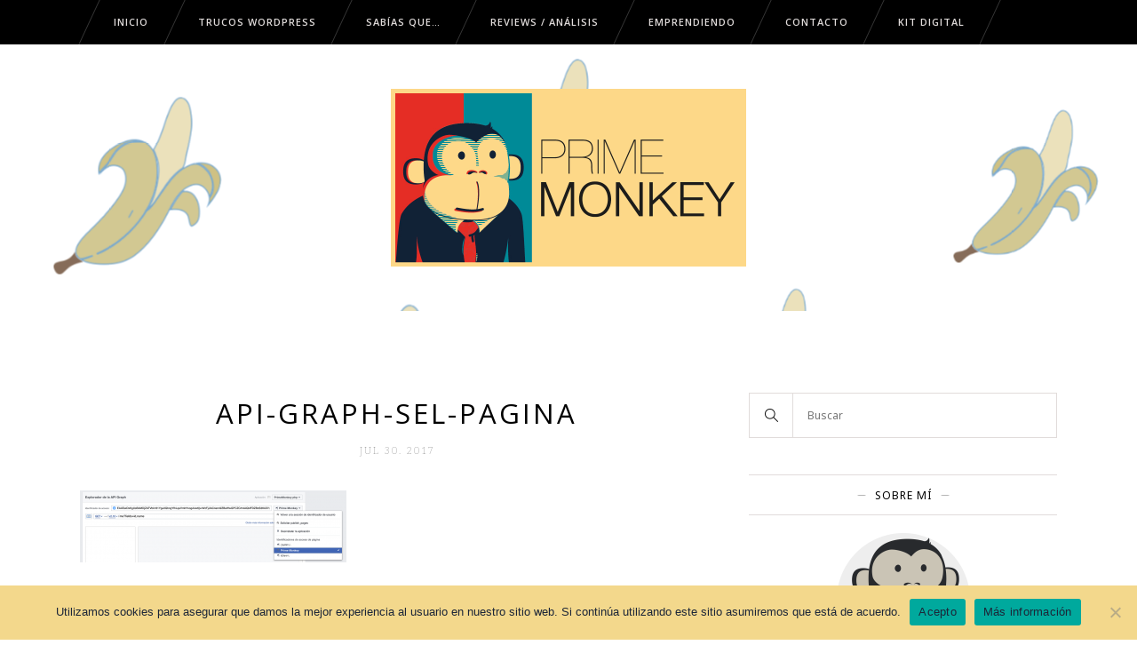

--- FILE ---
content_type: text/html; charset=UTF-8
request_url: https://www.primemonkey.com/publicar-facebook-desde-php/api-graph-sel-pagina/
body_size: 9389
content:
<!DOCTYPE html>
<html lang="es">
<head>
        		
	<title>api-graph-sel-pagina &#8211; PrimeMonkey</title>
<meta name='robots' content='max-image-preview:large' />
<meta name="viewport" content="width=device-width, initial-scale=1, shrink-to-fit=no"><link rel='dns-prefetch' href='//fonts.googleapis.com' />
<link rel='dns-prefetch' href='//s.w.org' />
<link rel="alternate" type="application/rss+xml" title="PrimeMonkey &raquo; Feed" href="https://www.primemonkey.com/feed/" />
<link rel="alternate" type="application/rss+xml" title="PrimeMonkey &raquo; Feed de los comentarios" href="https://www.primemonkey.com/comments/feed/" />
<link rel="alternate" type="application/rss+xml" title="PrimeMonkey &raquo; Comentario api-graph-sel-pagina del feed" href="https://www.primemonkey.com/publicar-facebook-desde-php/api-graph-sel-pagina/feed/" />
		<script type="text/javascript">
			window._wpemojiSettings = {"baseUrl":"https:\/\/s.w.org\/images\/core\/emoji\/13.1.0\/72x72\/","ext":".png","svgUrl":"https:\/\/s.w.org\/images\/core\/emoji\/13.1.0\/svg\/","svgExt":".svg","source":{"concatemoji":"https:\/\/www.primemonkey.com\/wp-includes\/js\/wp-emoji-release.min.js?ver=5.8.12"}};
			!function(e,a,t){var n,r,o,i=a.createElement("canvas"),p=i.getContext&&i.getContext("2d");function s(e,t){var a=String.fromCharCode;p.clearRect(0,0,i.width,i.height),p.fillText(a.apply(this,e),0,0);e=i.toDataURL();return p.clearRect(0,0,i.width,i.height),p.fillText(a.apply(this,t),0,0),e===i.toDataURL()}function c(e){var t=a.createElement("script");t.src=e,t.defer=t.type="text/javascript",a.getElementsByTagName("head")[0].appendChild(t)}for(o=Array("flag","emoji"),t.supports={everything:!0,everythingExceptFlag:!0},r=0;r<o.length;r++)t.supports[o[r]]=function(e){if(!p||!p.fillText)return!1;switch(p.textBaseline="top",p.font="600 32px Arial",e){case"flag":return s([127987,65039,8205,9895,65039],[127987,65039,8203,9895,65039])?!1:!s([55356,56826,55356,56819],[55356,56826,8203,55356,56819])&&!s([55356,57332,56128,56423,56128,56418,56128,56421,56128,56430,56128,56423,56128,56447],[55356,57332,8203,56128,56423,8203,56128,56418,8203,56128,56421,8203,56128,56430,8203,56128,56423,8203,56128,56447]);case"emoji":return!s([10084,65039,8205,55357,56613],[10084,65039,8203,55357,56613])}return!1}(o[r]),t.supports.everything=t.supports.everything&&t.supports[o[r]],"flag"!==o[r]&&(t.supports.everythingExceptFlag=t.supports.everythingExceptFlag&&t.supports[o[r]]);t.supports.everythingExceptFlag=t.supports.everythingExceptFlag&&!t.supports.flag,t.DOMReady=!1,t.readyCallback=function(){t.DOMReady=!0},t.supports.everything||(n=function(){t.readyCallback()},a.addEventListener?(a.addEventListener("DOMContentLoaded",n,!1),e.addEventListener("load",n,!1)):(e.attachEvent("onload",n),a.attachEvent("onreadystatechange",function(){"complete"===a.readyState&&t.readyCallback()})),(n=t.source||{}).concatemoji?c(n.concatemoji):n.wpemoji&&n.twemoji&&(c(n.twemoji),c(n.wpemoji)))}(window,document,window._wpemojiSettings);
		</script>
		<style type="text/css">
img.wp-smiley,
img.emoji {
	display: inline !important;
	border: none !important;
	box-shadow: none !important;
	height: 1em !important;
	width: 1em !important;
	margin: 0 .07em !important;
	vertical-align: -0.1em !important;
	background: none !important;
	padding: 0 !important;
}
</style>
	<link rel='stylesheet' id='wp-block-library-css'  href='https://www.primemonkey.com/wp-includes/css/dist/block-library/style.min.css?ver=5.8.12' type='text/css' media='all' />
<link rel='stylesheet' id='cookie-notice-front-css'  href='https://www.primemonkey.com/wp-content/plugins/cookie-notice/css/front.min.css?ver=2.5.11' type='text/css' media='all' />
<link rel='stylesheet' id='tomasdaisy-default-style-css'  href='https://www.primemonkey.com/wp-content/themes/primemonkey2020/style.css?ver=5.8.12' type='text/css' media='all' />
<link rel='stylesheet' id='tomasdaisy-modules-plugins-css'  href='https://www.primemonkey.com/wp-content/themes/primemonkey2020/assets/css/plugins.min.css?ver=5.8.12' type='text/css' media='all' />
<link rel='stylesheet' id='tomasdaisy-font_awesome-css'  href='https://www.primemonkey.com/wp-content/themes/primemonkey2020/assets/css/font-awesome/css/font-awesome.min.css?ver=5.8.12' type='text/css' media='all' />
<link rel='stylesheet' id='tomasdaisy-font_elegant-css'  href='https://www.primemonkey.com/wp-content/themes/primemonkey2020/assets/css/elegant-icons/style.min.css?ver=5.8.12' type='text/css' media='all' />
<link rel='stylesheet' id='tomasdaisy-ion_icons-css'  href='https://www.primemonkey.com/wp-content/themes/primemonkey2020/assets/css/ion-icons/css/ionicons.min.css?ver=5.8.12' type='text/css' media='all' />
<link rel='stylesheet' id='tomasdaisy-linea_icons-css'  href='https://www.primemonkey.com/wp-content/themes/primemonkey2020/assets/css/linea-icons/style.css?ver=5.8.12' type='text/css' media='all' />
<link rel='stylesheet' id='tomasdaisy-simple_line_icons-css'  href='https://www.primemonkey.com/wp-content/themes/primemonkey2020/assets/css/simple-line-icons/simple-line-icons.css?ver=5.8.12' type='text/css' media='all' />
<link rel='stylesheet' id='tomasdaisy-dripicons-css'  href='https://www.primemonkey.com/wp-content/themes/primemonkey2020/assets/css/dripicons/dripicons.css?ver=5.8.12' type='text/css' media='all' />
<link rel='stylesheet' id='mediaelement-css'  href='https://www.primemonkey.com/wp-includes/js/mediaelement/mediaelementplayer-legacy.min.css?ver=4.2.16' type='text/css' media='all' />
<link rel='stylesheet' id='wp-mediaelement-css'  href='https://www.primemonkey.com/wp-includes/js/mediaelement/wp-mediaelement.min.css?ver=5.8.12' type='text/css' media='all' />
<link rel='stylesheet' id='tomasdaisy-tomas-modules-css'  href='https://www.primemonkey.com/wp-content/themes/primemonkey2020/assets/css/tomas.min.css?ver=5.8.12' type='text/css' media='all' />
<link rel='stylesheet' id='tomasdaisy-style-dynamic-css'  href='https://www.primemonkey.com/wp-content/themes/primemonkey2020/assets/css/style_dynamic.php?ver=5.8.12' type='text/css' media='all' />
<style id='tomasdaisy-style-dynamic-inline-css' type='text/css'>
.eltdf-post-text-inner{font-size:15px}
.eltdf-post-text-inner h2{font-size:24px; margin-top:20px;}
.eltdf-post-text-inner a{color:#ff0033}
h1.eltdf-post-title{font-size:32px}
.textolopdformulario{font-size:12px}
.cajatextolopd p{line-height:18px}
.cajatextolopd h3{margin-top:20px}
</style>
<link rel='stylesheet' id='tomasdaisy-daisy-modules-responsive-css'  href='https://www.primemonkey.com/wp-content/themes/primemonkey2020/assets/css/tomas-responsive.min.css?ver=5.8.12' type='text/css' media='all' />
<link rel='stylesheet' id='tomasdaisy-style-dynamic-responsive-css'  href='https://www.primemonkey.com/wp-content/themes/primemonkey2020/assets/css/style_dynamic_responsive.php?ver=5.8.12' type='text/css' media='all' />
<link rel='stylesheet' id='js_composer_front-css'  href='https://www.primemonkey.com/wp-content/plugins/js_composer/assets/css/js_composer.min.css?ver=6.4.2' type='text/css' media='all' />
<link rel='stylesheet' id='tomasdaisy-google-fonts-css'  href='https://fonts.googleapis.com/css?family=Open+Sans%3A100%2C100italic%2C200%2C200italic%2C300%2C300italic%2C400%2C400italic%2C500%2C500italic%2C600%2C600italic%2C700%2C700italic%2C800%2C800italic%2C900%2C900italic%7CNoto+Serif%3A100%2C100italic%2C200%2C200italic%2C300%2C300italic%2C400%2C400italic%2C500%2C500italic%2C600%2C600italic%2C700%2C700italic%2C800%2C800italic%2C900%2C900italic%7CNoto+Sans%3A100%2C100italic%2C200%2C200italic%2C300%2C300italic%2C400%2C400italic%2C500%2C500italic%2C600%2C600italic%2C700%2C700italic%2C800%2C800italic%2C900%2C900italic%7CMr+De+Haviland%3A100%2C100italic%2C200%2C200italic%2C300%2C300italic%2C400%2C400italic%2C500%2C500italic%2C600%2C600italic%2C700%2C700italic%2C800%2C800italic%2C900%2C900italic&#038;subset=latin%2Clatin-ext&#038;ver=1.0.0' type='text/css' media='all' />
<link rel='stylesheet' id='childstyle-css'  href='https://www.primemonkey.com/wp-content/themes/primemonkey-child/style.css?ver=5.8.12' type='text/css' media='all' />
<link rel="https://api.w.org/" href="https://www.primemonkey.com/wp-json/" /><link rel="alternate" type="application/json" href="https://www.primemonkey.com/wp-json/wp/v2/media/223" /><link rel="EditURI" type="application/rsd+xml" title="RSD" href="https://www.primemonkey.com/xmlrpc.php?rsd" />
<link rel="wlwmanifest" type="application/wlwmanifest+xml" href="https://www.primemonkey.com/wp-includes/wlwmanifest.xml" /> 
<meta name="generator" content="WordPress 5.8.12" />
<link rel='shortlink' href='https://www.primemonkey.com/?p=223' />
<link rel="alternate" type="application/json+oembed" href="https://www.primemonkey.com/wp-json/oembed/1.0/embed?url=https%3A%2F%2Fwww.primemonkey.com%2Fpublicar-facebook-desde-php%2Fapi-graph-sel-pagina%2F" />
<link rel="alternate" type="text/xml+oembed" href="https://www.primemonkey.com/wp-json/oembed/1.0/embed?url=https%3A%2F%2Fwww.primemonkey.com%2Fpublicar-facebook-desde-php%2Fapi-graph-sel-pagina%2F&#038;format=xml" />

		<!-- GA Google Analytics @ https://m0n.co/ga -->
		<script type="text/javascript">
			var _gaq = _gaq || [];
			_gaq.push(['_setAccount', 'UA-60110569-1']);
			_gaq.push(['_trackPageview']);
			(function() {
				var ga = document.createElement('script'); ga.type = 'text/javascript'; ga.async = true;
				ga.src = ('https:' == document.location.protocol ? 'https://ssl' : 'http://www') + '.google-analytics.com/ga.js';
				var s = document.getElementsByTagName('script')[0]; s.parentNode.insertBefore(ga, s);
			})();
		</script>

	<meta name="generator" content="Powered by WPBakery Page Builder - drag and drop page builder for WordPress."/>
<noscript><style> .wpb_animate_when_almost_visible { opacity: 1; }</style></noscript></head>

<body data-rsssl=1 class="attachment attachment-template-default single single-attachment postid-223 attachmentid-223 attachment-png cookies-not-set tomas&amp;daisy child 2021-child-ver-1.0.0 tomas&amp;daisy-ver-2.2  eltdf-blog-installed eltdf-header-type2 eltdf-fixed-on-scroll eltdf-default-mobile-header eltdf-sticky-up-mobile-header eltdf-menu-item-first-level-bg-color eltdf- wpb-js-composer js-comp-ver-6.4.2 vc_responsive">

<div class="eltdf-wrapper">
    <div class="eltdf-wrapper-inner">
        
<header class="eltdf-page-header">
        <div class="eltdf-fixed-wrapper fixed">
            <div class="eltdf-menu-area">
                <div class="eltdf-grid">
                                <div class="eltdf-vertical-align-containers">
                <div class="eltdf-position-center">
                                            <div class="eltdf-mobile-menu-opener">
                            <a href="javascript:void(0)">
                                <span class="eltdf-mobile-opener-icon-holder">
                                    <i class="eltdf-icon-font-awesome fa fa-bars " ></i>                                </span>
                            </a>
                        </div>
                                        <div class="eltdf-position-center-inner">
                        
<nav class="eltdf-main-menu eltdf-drop-down eltdf-default-nav">
    <ul id="menu-menu-principal" class="clearfix"><li id="nav-menu-item-82" class="menu-item menu-item-type-custom menu-item-object-custom menu-item-home  narrow"><a href="https://www.primemonkey.com" class=""><span class="item_outer"><span class="item_inner"><span class="menu_icon_wrapper"><i class="menu_icon null fa"></i></span><span class="item_text">INICIO</span></span><span class="plus"></span></span></a></li>
<li id="nav-menu-item-168" class="menu-item menu-item-type-taxonomy menu-item-object-category  narrow"><a href="https://www.primemonkey.com/category/trucos-wordpress/" class=""><span class="item_outer"><span class="item_inner"><span class="menu_icon_wrapper"><i class="menu_icon blank fa"></i></span><span class="item_text">Trucos WordPress</span></span><span class="plus"></span></span></a></li>
<li id="nav-menu-item-17" class="menu-item menu-item-type-taxonomy menu-item-object-category  narrow"><a href="https://www.primemonkey.com/category/sabias-que/" class=""><span class="item_outer"><span class="item_inner"><span class="menu_icon_wrapper"><i class="menu_icon null fa"></i></span><span class="item_text">SABÍAS QUE&#8230;</span></span><span class="plus"></span></span></a></li>
<li id="nav-menu-item-14" class="menu-item menu-item-type-taxonomy menu-item-object-category  narrow"><a href="https://www.primemonkey.com/category/reviews-analisis/" class=""><span class="item_outer"><span class="item_inner"><span class="menu_icon_wrapper"><i class="menu_icon null fa"></i></span><span class="item_text">REVIEWS / ANÁLISIS</span></span><span class="plus"></span></span></a></li>
<li id="nav-menu-item-15" class="menu-item menu-item-type-taxonomy menu-item-object-category  narrow"><a href="https://www.primemonkey.com/category/emprendiendo/" class=""><span class="item_outer"><span class="item_inner"><span class="menu_icon_wrapper"><i class="menu_icon null fa"></i></span><span class="item_text">EMPRENDIENDO</span></span><span class="plus"></span></span></a></li>
<li id="nav-menu-item-133" class="menu-item menu-item-type-post_type menu-item-object-page  narrow"><a href="https://www.primemonkey.com/contacto/" class=""><span class="item_outer"><span class="item_inner"><span class="menu_icon_wrapper"><i class="menu_icon null fa"></i></span><span class="item_text">CONTACTO</span></span><span class="plus"></span></span></a></li>
<li id="nav-menu-item-365" class="menu-item menu-item-type-custom menu-item-object-custom  narrow"><a target="_blank" href="https://kitdigital.primemonkey.com" class=""><span class="item_outer"><span class="item_inner"><span class="menu_icon_wrapper"><i class="menu_icon blank fa"></i></span><span class="item_text">KIT DIGITAL</span></span><span class="plus"></span></span></a></li>
</ul></nav>

                        
<nav class="eltdf-mobile-nav">
    <div class="eltdf-grid">
        <ul id="menu-menu-principal-1" class=""><li id="mobile-menu-item-82" class="menu-item menu-item-type-custom menu-item-object-custom menu-item-home "><a href="https://www.primemonkey.com" class=""><span>INICIO</span></a></li>
<li id="mobile-menu-item-168" class="menu-item menu-item-type-taxonomy menu-item-object-category "><a href="https://www.primemonkey.com/category/trucos-wordpress/" class=""><span>Trucos WordPress</span></a></li>
<li id="mobile-menu-item-17" class="menu-item menu-item-type-taxonomy menu-item-object-category "><a href="https://www.primemonkey.com/category/sabias-que/" class=""><span>SABÍAS QUE&#8230;</span></a></li>
<li id="mobile-menu-item-14" class="menu-item menu-item-type-taxonomy menu-item-object-category "><a href="https://www.primemonkey.com/category/reviews-analisis/" class=""><span>REVIEWS / ANÁLISIS</span></a></li>
<li id="mobile-menu-item-15" class="menu-item menu-item-type-taxonomy menu-item-object-category "><a href="https://www.primemonkey.com/category/emprendiendo/" class=""><span>EMPRENDIENDO</span></a></li>
<li id="mobile-menu-item-133" class="menu-item menu-item-type-post_type menu-item-object-page "><a href="https://www.primemonkey.com/contacto/" class=""><span>CONTACTO</span></a></li>
<li id="mobile-menu-item-365" class="menu-item menu-item-type-custom menu-item-object-custom "><a target="_blank" href="https://kitdigital.primemonkey.com" class=""><span>KIT DIGITAL</span></a></li>
</ul>    </div>
</nav>

                    </div>
                </div>
                <div class="eltdf-position-right">
                    <div class="eltdf-position-right-inner">
                                            </div>
                </div>
            </div>
                </div>
            </div>
            </div>
        <div class="eltdf-logo-area" style=";;">
                    <div class="eltdf-logo-floating-background" data-direction="top-left-bottom-right" data-zig-zag="yes" data-random-size="yes" data-speed="20" data-image="https://www.primemonkey.com/wp-content/uploads/2016/05/banana-vintage.png" data-width="250" data-height="250">
                <div class="eltdf-logo-floating-background-inner s-bei-1"></div>
                <div class="eltdf-logo-floating-background-inner s-bei-2"></div>
            </div>
                        <div class="eltdf-grid">
                    <div class="eltdf-vertical-align-containers">
                <div class="eltdf-position-center">
                    <div class="eltdf-position-center-inner">
                        
<div class="eltdf-logo-wrapper">
    <a href="https://www.primemonkey.com/" style="height: 200px;">
        <img class="eltdf-normal-logo" src="https://www.primemonkey.com/wp-content/uploads/2016/05/logo-prime-monkey-poster.jpg" alt="logo"/>
                    </a>
</div>

                    </div>
                </div>
            </div>
                </div>
            </div>
    </header>


            <a id='eltdf-back-to-top'  href='#'>
                <span class="eltdf-back-to-top-text">
                    to top                </span>
    </a>

		<div class="eltdf-content" >
            <div class="eltdf-content-inner">	<div class="eltdf-container">
				<div class="eltdf-container-inner">
				<div class="eltdf-two-columns-66-33 eltdf-content-has-sidebar clearfix">
		<div class="eltdf-column1 eltdf-content-left-from-sidebar">
			<div class="eltdf-column-inner">
				<div class="eltdf-blog-holder eltdf-blog-single">
					<article id="post-223" class="post-223 attachment type-attachment status-inherit hentry">
	<div class="eltdf-post-content">
		<div class="eltdf-post-header">
			<div class="eltdf-post-category">
	<div class="eltdf-post-info-category"></div></div>			<h2 class="eltdf-post-title">
	api-graph-sel-pagina</h2>			<div class="eltdf-post-info">
	<div class="eltdf-post-info-date">
	<h6>
		<a href ="https://www.primemonkey.com/2017/07/30/">
			<span>
				Jul 30. 2017			</span>
		</a>
	</h6>
</div></div>
		</div>
				<div class="eltdf-post-text">
			<div class="eltdf-post-text-inner">
				<p class="attachment"><a href='https://www.primemonkey.com/wp-content/uploads/2017/07/api-graph-sel-pagina.png'><img width="300" height="81" src="https://www.primemonkey.com/wp-content/uploads/2017/07/api-graph-sel-pagina-300x81.png" class="attachment-medium size-medium" alt="" loading="lazy" srcset="https://www.primemonkey.com/wp-content/uploads/2017/07/api-graph-sel-pagina-300x81.png 300w, https://www.primemonkey.com/wp-content/uploads/2017/07/api-graph-sel-pagina-768x207.png 768w, https://www.primemonkey.com/wp-content/uploads/2017/07/api-graph-sel-pagina-1024x277.png 1024w, https://www.primemonkey.com/wp-content/uploads/2017/07/api-graph-sel-pagina.png 1185w" sizes="(max-width: 300px) 100vw, 300px" /></a></p>
			</div>
		</div>
		<div class="eltdf-post-footer clearfix">
						<div class="eltdf-comments-share-holder">
				<div class ="eltdf-blog-share">
	</div>				<div class="eltdf-post-info-comments-holder">
	<a class="eltdf-post-info-comments" href="https://www.primemonkey.com/publicar-facebook-desde-php/api-graph-sel-pagina/#respond" target="_self"><span class="icon_comment"></span>  0 Comentarios</a>
</div>
			</div>
		</div>
	</div>
	</article><div class="eltdf-blog-single-navigation">
	<div class="eltdf-blog-single-navigation-inner clearfix">
					</div>
</div>
<div class="eltdf-related-posts-holder">
	</div><div class="eltdf-comment-holder clearfix" id="comments">
<div class="eltdf-comments">
</div></div>
 <div class="eltdf-comment-form">
	 	<div id="respond" class="comment-respond">
		<h3 id="reply-title" class="comment-reply-title">Deja un comentario <small><a rel="nofollow" id="cancel-comment-reply-link" href="/publicar-facebook-desde-php/api-graph-sel-pagina/#respond" style="display:none;">Cancelar</a></small></h3><form action="https://www.primemonkey.com/wp-comments-post.php" method="post" id="commentform" class="comment-form"><textarea id="comment" placeholder="Escribe tu comentario aquí" name="comment" cols="45" rows="8" aria-required="true"></textarea><div class="eltdf-three-columns clearfix"><div class="eltdf-three-columns-inner clearfix"><div class="eltdf-column"><div class="eltdf-column-inner"><input id="author" name="author" placeholder="Tu nombre" type="text" value="" aria-required='true' /></div></div>
<div class="eltdf-column"><div class="eltdf-column-inner"><input id="email" name="email" placeholder="E-mail" type="text" value="" aria-required='true' /></div></div>
<div class="eltdf-column"><div class="eltdf-column-inner"><input id="url" name="url" type="text" placeholder="Pagina Web" value="" /></div></div></div></div>
<p class="comment-form-cookies-consent"><input id="wp-comment-cookies-consent" name="wp-comment-cookies-consent" type="checkbox" value="yes" /><label for="wp-comment-cookies-consent">Save my name, email, and website in this browser for the next time I comment.</label></p>
<p class="form-submit"> <input type='hidden' name='comment_post_ID' value='223' id='comment_post_ID' />
<input type='hidden' name='comment_parent' id='comment_parent' value='0' />
</p><p style="display: none;"><input type="hidden" id="akismet_comment_nonce" name="akismet_comment_nonce" value="7d837d1d11" /></p><p style="display: none !important;" class="akismet-fields-container" data-prefix="ak_"><label>&#916;<textarea name="ak_hp_textarea" cols="45" rows="8" maxlength="100"></textarea></label><input type="hidden" id="ak_js_1" name="ak_js" value="118"/><script>document.getElementById( "ak_js_1" ).setAttribute( "value", ( new Date() ).getTime() );</script></p></form>	</div><!-- #respond -->
	</div>
								
							


				</div>
			</div>
		</div>
		<div class="eltdf-column2">
			<div class="eltdf-column-inner">
    <aside class="eltdf-sidebar">
        <div id="search-2" class="widget widget_search"><form method="get" id="searchform" action="https://www.primemonkey.com/">
    <div><label class="screen-reader-text" for="s">Search for:</label>
        <input type="text" value="" placeholder="Buscar" name="s" id="s" />
        <input type="submit" id="searchsubmit" value="&#xe090;" />
    </div>
</form></div><div id="text-2" class="widget widget_text"><div class="widget-title-holder"><h5 class="widget-title">SOBRE MÍ</h5></div>			<div class="textwidget"><img src="https://www.primemonkey.com/wp-content/uploads/2016/05/profile-prime-monkey.png" style="width:150px"/>
<br/>
<h3>Prime Monkey</h3>
<p>Pásate por la zona "Emprendiendo" para saber más sobre la historia de Prime Monkey</p></div>
		</div>
		<div id="recent-posts-2" class="widget widget_recent_entries">
		<div class="widget-title-holder"><h5 class="widget-title">Entradas recientes</h5></div>
		<ul>
											<li>
					<a href="https://www.primemonkey.com/mostrar-la-url-completa-chrome-69/">Cómo ver la url completa en Chrome 69</a>
											<span class="post-date">11 septiembre, 2018</span>
									</li>
											<li>
					<a href="https://www.primemonkey.com/analisis-escritorio-elevable-flexispot-review/">Análisis Escritorio Elevable Flexispot &#8211; Review</a>
											<span class="post-date">23 febrero, 2018</span>
									</li>
											<li>
					<a href="https://www.primemonkey.com/publicar-instagram-php/">Publicar en Instagram desde PHP</a>
											<span class="post-date">12 enero, 2018</span>
									</li>
											<li>
					<a href="https://www.primemonkey.com/publicar-twitter-php/">Publicar en Twitter desde PHP con imagen</a>
											<span class="post-date">5 enero, 2018</span>
									</li>
											<li>
					<a href="https://www.primemonkey.com/publicar-facebook-desde-php/">Publicar en Facebook desde PHP</a>
											<span class="post-date">30 julio, 2017</span>
									</li>
					</ul>

		</div><div id="text-4" class="widget widget_text">			<div class="textwidget"><a href="https://www.amazites.com" title="AMAZITES - te avisamos de cambios de precios en amazon, ebay y etsy" target="_blank" rel="noopener"><img src="https://www.primemonkey.com/wp-content/uploads/2018/09/amazites-aviso-amazon-700.jpg" alt="Amazites.com"/></a> 
<a href="http://www.k3code.com" title="K3code - diseño web, programación, marketing, seo y hosting" target="_blank" rel="noopener"><img src="https://www.primemonkey.com/wp-content/uploads/2016/05/k3code-primemonkey-2x.jpg" alt="k3code"/></a> 



</div>
		</div><div id="tag_cloud-2" class="widget widget_tag_cloud"><div class="widget-title-holder"><h5 class="widget-title">Etiquetas</h5></div><div class="tagcloud"><a href="https://www.primemonkey.com/tag/autonomos/" class="tag-cloud-link tag-link-8 tag-link-position-1" style="font-size: 14.3pt;" aria-label="autonomos (2 elementos)">autonomos</a>
<a href="https://www.primemonkey.com/tag/chrome/" class="tag-cloud-link tag-link-20 tag-link-position-2" style="font-size: 8pt;" aria-label="Chrome (1 elemento)">Chrome</a>
<a href="https://www.primemonkey.com/tag/comercio-electronico/" class="tag-cloud-link tag-link-13 tag-link-position-3" style="font-size: 18.5pt;" aria-label="comercio electronico (3 elementos)">comercio electronico</a>
<a href="https://www.primemonkey.com/tag/facebook/" class="tag-cloud-link tag-link-15 tag-link-position-4" style="font-size: 8pt;" aria-label="facebook (1 elemento)">facebook</a>
<a href="https://www.primemonkey.com/tag/instagram/" class="tag-cloud-link tag-link-17 tag-link-position-5" style="font-size: 8pt;" aria-label="instagram (1 elemento)">instagram</a>
<a href="https://www.primemonkey.com/tag/php/" class="tag-cloud-link tag-link-11 tag-link-position-6" style="font-size: 22pt;" aria-label="php (4 elementos)">php</a>
<a href="https://www.primemonkey.com/tag/primemonkey/" class="tag-cloud-link tag-link-9 tag-link-position-7" style="font-size: 8pt;" aria-label="primemonkey (1 elemento)">primemonkey</a>
<a href="https://www.primemonkey.com/tag/programacion/" class="tag-cloud-link tag-link-10 tag-link-position-8" style="font-size: 8pt;" aria-label="programación (1 elemento)">programación</a>
<a href="https://www.primemonkey.com/tag/twitter/" class="tag-cloud-link tag-link-16 tag-link-position-9" style="font-size: 8pt;" aria-label="twitter (1 elemento)">twitter</a>
<a href="https://www.primemonkey.com/tag/wordpress/" class="tag-cloud-link tag-link-12 tag-link-position-10" style="font-size: 18.5pt;" aria-label="wordpress (3 elementos)">wordpress</a></div>
</div><div id="text-5" class="widget widget_text">			<div class="textwidget"></div>
		</div>    </aside>
</div>
		</div>
	</div>
		</div>
			</div>
</div> <!-- close div.content_inner -->
</div>  <!-- close div.content -->

<footer >
	<div class="eltdf-footer-inner clearfix">

		
<div class="eltdf-footer-bottom-holder">
	<div class="eltdf-footer-bottom-holder-inner">
					<div class="eltdf-container">
				<div class="eltdf-container-inner">

		<div class="eltdf-column-inner">
	<div id="text-3" class="widget eltdf-footer-text widget_text">			<div class="textwidget"><div class="vc_row wpb_row vc_row-fluid eltdf-section eltdf-content-aligment-left" style=""><div class="clearfix eltdf-full-section-inner"><div class="wpb_column vc_column_container vc_col-sm-2"><div class="wpb_wrapper">
<div class="wpb_single_image wpb_content_element vc_align_left">
<div class="wpb_wrapper">
  <div class="vc_single_image-wrapper   vc_box_border_grey"><a href="http://www.k3code.com" target="_blank" rel="noopener"><img  src="https://www.primemonkey.com/wp-content/uploads/2016/05/logo-k3code-team.png" class="vc_single_image-img attachment-full" alt="k3code team" style="max-height:80px; width:auto; margin-top:20px; margin-right:20px"/></a></div>
</div>
</div>
</div></div><div class="wpb_column vc_column_container vc_col-sm-10 vc_col-lg-8"><div class="wpb_wrapper"><div class="vc_empty_space"  style="height: 25px" ><span
class="vc_empty_space_inner"></span></div>

<div class="eltdf-custom-font-holder" style="font-family: Noto Serif;font-size: 12px;line-height: 20px;font-weight: 400;letter-spacing: 0px;text-align: left;color: #797979" data-font-size= 12  data-line-height=20>
Blog dedicado a compartir experiencias y conocimientos para diseñadores, programadores o todo aquel que se inicie de manera profesional o empresarial. Los comentarios serán bienvenidos. Las bananas también.</div><div class="vc_empty_space"  style="height: 20px" ><span
class="vc_empty_space_inner"></span></div>

<div class="eltdf-custom-font-holder" style="font-family: Quattrocento;font-size: 14px;line-height: 20px;font-weight: 400;letter-spacing: 0px;text-align: left;color: #797979" data-font-size= 14  data-line-height= 20>
© Copyright 2019 - Prime Monkey · K3code - <a href="https://www.primemonkey.com/aviso-legal/">Aviso legal</a> - <a href="https://www.primemonkey.com/politica-de-privacidad/">Política de privacidad</a> - <a href="https://www.primemonkey.com/politica-de-cookies/">Política de cookies</a> </div></div></div><div class="wpb_column vc_column_container vc_col-sm-12 vc_col-lg-2 vc_col-md-12"><div class="wpb_wrapper"></div></div></div></div></div>
		</div></div>				</div>
			</div>
				</div>
	</div>

	</div>
</footer>

</div> <!-- close div.eltdf-wrapper-inner  -->
</div> <!-- close div.eltdf-wrapper -->
<script type='text/javascript' id='cookie-notice-front-js-before'>
var cnArgs = {"ajaxUrl":"https:\/\/www.primemonkey.com\/wp-admin\/admin-ajax.php","nonce":"7545b1e64b","hideEffect":"fade","position":"bottom","onScroll":false,"onScrollOffset":100,"onClick":false,"cookieName":"cookie_notice_accepted","cookieTime":2592000,"cookieTimeRejected":2592000,"globalCookie":false,"redirection":false,"cache":true,"revokeCookies":false,"revokeCookiesOpt":"automatic"};
</script>
<script type='text/javascript' src='https://www.primemonkey.com/wp-content/plugins/cookie-notice/js/front.min.js?ver=2.5.11' id='cookie-notice-front-js'></script>
<script type='text/javascript' src='https://www.primemonkey.com/wp-includes/js/jquery/jquery.min.js?ver=3.6.0' id='jquery-core-js'></script>
<script type='text/javascript' src='https://www.primemonkey.com/wp-includes/js/jquery/jquery-migrate.min.js?ver=3.3.2' id='jquery-migrate-js'></script>
<script type='text/javascript' src='https://www.primemonkey.com/wp-includes/js/jquery/ui/core.min.js?ver=1.12.1' id='jquery-ui-core-js'></script>
<script type='text/javascript' src='https://www.primemonkey.com/wp-includes/js/jquery/ui/tabs.min.js?ver=1.12.1' id='jquery-ui-tabs-js'></script>
<script type='text/javascript' src='https://www.primemonkey.com/wp-includes/js/jquery/ui/accordion.min.js?ver=1.12.1' id='jquery-ui-accordion-js'></script>
<script type='text/javascript' id='mediaelement-core-js-before'>
var mejsL10n = {"language":"es","strings":{"mejs.download-file":"Descargar archivo","mejs.install-flash":"Est\u00e1s usando un navegador que no tiene Flash activo o instalado. Por favor, activa el componente del reproductor Flash o descarga la \u00faltima versi\u00f3n desde https:\/\/get.adobe.com\/flashplayer\/","mejs.fullscreen":"Pantalla completa","mejs.play":"Reproducir","mejs.pause":"Pausa","mejs.time-slider":"Control de tiempo","mejs.time-help-text":"Usa las teclas de direcci\u00f3n izquierda\/derecha para avanzar un segundo y las flechas arriba\/abajo para avanzar diez segundos.","mejs.live-broadcast":"Transmisi\u00f3n en vivo","mejs.volume-help-text":"Utiliza las teclas de flecha arriba\/abajo para aumentar o disminuir el volumen.","mejs.unmute":"Activar el sonido","mejs.mute":"Silenciar","mejs.volume-slider":"Control de volumen","mejs.video-player":"Reproductor de v\u00eddeo","mejs.audio-player":"Reproductor de audio","mejs.captions-subtitles":"Pies de foto \/ Subt\u00edtulos","mejs.captions-chapters":"Cap\u00edtulos","mejs.none":"Ninguna","mejs.afrikaans":"Afrik\u00e1ans","mejs.albanian":"Albano","mejs.arabic":"\u00c1rabe","mejs.belarusian":"Bielorruso","mejs.bulgarian":"B\u00falgaro","mejs.catalan":"Catal\u00e1n","mejs.chinese":"Chino","mejs.chinese-simplified":"Chino (Simplificado)","mejs.chinese-traditional":"Chino (Tradicional)","mejs.croatian":"Croata","mejs.czech":"Checo","mejs.danish":"Dan\u00e9s","mejs.dutch":"Neerland\u00e9s","mejs.english":"Ingl\u00e9s","mejs.estonian":"Estonio","mejs.filipino":"Filipino","mejs.finnish":"Fin\u00e9s","mejs.french":"Franc\u00e9s","mejs.galician":"Gallego","mejs.german":"Alem\u00e1n","mejs.greek":"Griego","mejs.haitian-creole":"Creole haitiano","mejs.hebrew":"Hebreo","mejs.hindi":"Indio","mejs.hungarian":"H\u00fangaro","mejs.icelandic":"Island\u00e9s","mejs.indonesian":"Indonesio","mejs.irish":"Irland\u00e9s","mejs.italian":"Italiano","mejs.japanese":"Japon\u00e9s","mejs.korean":"Coreano","mejs.latvian":"Let\u00f3n","mejs.lithuanian":"Lituano","mejs.macedonian":"Macedonio","mejs.malay":"Malayo","mejs.maltese":"Malt\u00e9s","mejs.norwegian":"Noruego","mejs.persian":"Persa","mejs.polish":"Polaco","mejs.portuguese":"Portugu\u00e9s","mejs.romanian":"Rumano","mejs.russian":"Ruso","mejs.serbian":"Serbio","mejs.slovak":"Eslovaco","mejs.slovenian":"Esloveno","mejs.spanish":"Espa\u00f1ol","mejs.swahili":"Swahili","mejs.swedish":"Sueco","mejs.tagalog":"Tagalo","mejs.thai":"Tailand\u00e9s","mejs.turkish":"Turco","mejs.ukrainian":"Ukraniano","mejs.vietnamese":"Vietnamita","mejs.welsh":"Gal\u00e9s","mejs.yiddish":"Yiddish"}};
</script>
<script type='text/javascript' src='https://www.primemonkey.com/wp-includes/js/mediaelement/mediaelement-and-player.min.js?ver=4.2.16' id='mediaelement-core-js'></script>
<script type='text/javascript' src='https://www.primemonkey.com/wp-includes/js/mediaelement/mediaelement-migrate.min.js?ver=5.8.12' id='mediaelement-migrate-js'></script>
<script type='text/javascript' id='mediaelement-js-extra'>
/* <![CDATA[ */
var _wpmejsSettings = {"pluginPath":"\/wp-includes\/js\/mediaelement\/","classPrefix":"mejs-","stretching":"responsive"};
/* ]]> */
</script>
<script type='text/javascript' src='https://www.primemonkey.com/wp-includes/js/mediaelement/wp-mediaelement.min.js?ver=5.8.12' id='wp-mediaelement-js'></script>
<script type='text/javascript' src='https://www.primemonkey.com/wp-content/themes/primemonkey2020/assets/js/modules/plugins/jquery.appear.js?ver=5.8.12' id='appear-js'></script>
<script type='text/javascript' src='https://www.primemonkey.com/wp-content/themes/primemonkey2020/assets/js/modules/plugins/modernizr.js?ver=5.8.12' id='modernizr-js'></script>
<script type='text/javascript' src='https://www.primemonkey.com/wp-includes/js/hoverIntent.min.js?ver=1.10.1' id='hoverIntent-js'></script>
<script type='text/javascript' src='https://www.primemonkey.com/wp-content/themes/primemonkey2020/assets/js/modules/plugins/jquery.inheritance.js?ver=5.8.12' id='jqueryInheritance-js'></script>
<script type='text/javascript' src='https://www.primemonkey.com/wp-content/themes/primemonkey2020/assets/js/modules/plugins/jquery.countdown.min.js?ver=5.8.12' id='countdown-js'></script>
<script type='text/javascript' src='https://www.primemonkey.com/wp-content/themes/primemonkey2020/assets/js/modules/plugins/owl.carousel.min.js?ver=5.8.12' id='owlCarousel-js'></script>
<script type='text/javascript' src='https://www.primemonkey.com/wp-content/themes/primemonkey2020/assets/js/modules/plugins/slick.min.js?ver=5.8.12' id='slickSlider-js'></script>
<script type='text/javascript' src='https://www.primemonkey.com/wp-content/themes/primemonkey2020/assets/js/modules/plugins/parallax.min.js?ver=5.8.12' id='parallax-js'></script>
<script type='text/javascript' src='https://www.primemonkey.com/wp-content/themes/primemonkey2020/assets/js/modules/plugins/select2.min.js?ver=5.8.12' id='select2-js'></script>
<script type='text/javascript' src='https://www.primemonkey.com/wp-content/themes/primemonkey2020/assets/js/modules/plugins/easypiechart.js?ver=5.8.12' id='easyPieChart-js'></script>
<script type='text/javascript' src='https://www.primemonkey.com/wp-content/themes/primemonkey2020/assets/js/modules/plugins/jquery.easypiechart.min.js?ver=5.8.12' id='jQueryEasyPieChart-js'></script>
<script type='text/javascript' src='https://www.primemonkey.com/wp-content/themes/primemonkey2020/assets/js/modules/plugins/jquery.waypoints.min.js?ver=5.8.12' id='waypoints-js'></script>
<script type='text/javascript' src='https://www.primemonkey.com/wp-content/themes/primemonkey2020/assets/js/modules/plugins/Chart.min.js?ver=5.8.12' id='Carts-js'></script>
<script type='text/javascript' src='https://www.primemonkey.com/wp-content/themes/primemonkey2020/assets/js/modules/plugins/counter.js?ver=5.8.12' id='counter-js'></script>
<script type='text/javascript' src='https://www.primemonkey.com/wp-content/themes/primemonkey2020/assets/js/modules/plugins/fluidvids.min.js?ver=5.8.12' id='fluidVids-js'></script>
<script type='text/javascript' src='https://www.primemonkey.com/wp-content/themes/primemonkey2020/assets/js/modules/plugins/jquery.prettyPhoto.js?ver=5.8.12' id='prettyPhoto-js'></script>
<script type='text/javascript' src='https://www.primemonkey.com/wp-content/themes/primemonkey2020/assets/js/modules/plugins/jquery.nicescroll.min.js?ver=5.8.12' id='niceScroll-js'></script>
<script type='text/javascript' src='https://www.primemonkey.com/wp-content/themes/primemonkey2020/assets/js/modules/plugins/ScrollToPlugin.min.js?ver=5.8.12' id='scrollTo-js'></script>
<script type='text/javascript' src='https://www.primemonkey.com/wp-content/themes/primemonkey2020/assets/js/modules/plugins/TweenLite.min.js?ver=5.8.12' id='tweenLite-js'></script>
<script type='text/javascript' src='https://www.primemonkey.com/wp-content/themes/primemonkey2020/assets/js/modules/plugins/jquery.mixitup.min.js?ver=5.8.12' id='mixItUp-js'></script>
<script type='text/javascript' src='https://www.primemonkey.com/wp-content/themes/primemonkey2020/assets/js/modules/plugins/jquery.waitforimages.js?ver=5.8.12' id='waitForImages-js'></script>
<script type='text/javascript' src='https://www.primemonkey.com/wp-content/themes/primemonkey2020/assets/js/modules/plugins/jquery.infinitescroll.min.js?ver=5.8.12' id='infiniteScroll-js'></script>
<script type='text/javascript' src='https://www.primemonkey.com/wp-content/plugins/js_composer/assets/lib/bower/isotope/dist/isotope.pkgd.min.js?ver=6.4.2' id='isotope-js'></script>
<script type='text/javascript' src='https://www.primemonkey.com/wp-content/themes/primemonkey2020/assets/js/modules/plugins/jquery.easing.1.3.js?ver=5.8.12' id='easing-js'></script>
<script type='text/javascript' id='tomasdaisy-modules-js-extra'>
/* <![CDATA[ */
var eltdfGlobalVars = {"vars":{"eltdfAddForAdminBar":0,"eltdfElementAppearAmount":-150,"eltdfFinishedMessage":"No more posts","eltdfMessage":"Loading new posts...","eltdfTopBarHeight":0,"eltdfStickyHeaderHeight":0,"eltdfStickyHeaderTransparencyHeight":60,"eltdfLogoAreaHeight":300,"eltdfMenuAreaHeight":50}};
var eltdfPerPageVars = {"vars":[]};
/* ]]> */
</script>
<script type='text/javascript' src='https://www.primemonkey.com/wp-content/themes/primemonkey2020/assets/js/modules.min.js?ver=5.8.12' id='tomasdaisy-modules-js'></script>
<script type='text/javascript' src='https://www.primemonkey.com/wp-content/themes/primemonkey2020/assets/js/blog.min.js?ver=5.8.12' id='tomasdaisy-blog-js'></script>
<script type='text/javascript' src='https://www.primemonkey.com/wp-includes/js/comment-reply.min.js?ver=5.8.12' id='comment-reply-js'></script>
<script type='text/javascript' src='https://www.primemonkey.com/wp-content/plugins/js_composer/assets/js/dist/js_composer_front.min.js?ver=6.4.2' id='wpb_composer_front_js-js'></script>
<script type='text/javascript' src='https://www.primemonkey.com/wp-includes/js/wp-embed.min.js?ver=5.8.12' id='wp-embed-js'></script>
<script defer type='text/javascript' src='https://www.primemonkey.com/wp-content/plugins/akismet/_inc/akismet-frontend.js?ver=1704833522' id='akismet-frontend-js'></script>

		<!-- Cookie Notice plugin v2.5.11 by Hu-manity.co https://hu-manity.co/ -->
		<div id="cookie-notice" role="dialog" class="cookie-notice-hidden cookie-revoke-hidden cn-position-bottom" aria-label="Cookie Notice" style="background-color: rgba(243,216,140,1);"><div class="cookie-notice-container" style="color: #1c2638"><span id="cn-notice-text" class="cn-text-container">Utilizamos cookies para asegurar que damos la mejor experiencia al usuario en nuestro sitio web. Si continúa utilizando este sitio asumiremos que está de acuerdo.</span><span id="cn-notice-buttons" class="cn-buttons-container"><button id="cn-accept-cookie" data-cookie-set="accept" class="cn-set-cookie cn-button" aria-label="Acepto" style="background-color: #00a99d">Acepto</button><button data-link-url="https://www.primemonkey.com/politica-de-cookies/" data-link-target="_blank" id="cn-more-info" class="cn-more-info cn-button" aria-label="Más información" style="background-color: #00a99d">Más información</button></span><button type="button" id="cn-close-notice" data-cookie-set="accept" class="cn-close-icon" aria-label="No"></button></div>
			
		</div>
		<!-- / Cookie Notice plugin --></body>
</html>

--- FILE ---
content_type: text/css
request_url: https://www.primemonkey.com/wp-content/themes/primemonkey2020/style.css?ver=5.8.12
body_size: -49
content:
/*
Theme Name: Tomas&Daisy
Theme URI: http://tomasanddaisy.elated-themes.com/
Description: Tomas&Daisy
Author: Elated Themes
Author URI: http://themeforest.net/user/elated-themes
Text Domain: tomasdaisy
Version: 2.2
License: GNU General Public License
License URI: licence/GPL.txt

CSS changes can be made in files in the /css/ folder. This is a placeholder file required by WordPress, so do not delete it.

*/

--- FILE ---
content_type: text/css
request_url: https://www.primemonkey.com/wp-content/themes/primemonkey2020/assets/css/tomas.min.css?ver=5.8.12
body_size: 21698
content:
html,body,div,span,applet,object,iframe,h1,h2,h3,h4,h5,h6,p,blockquote,pre,a,abbr,acronym,address,big,cite,code,del,dfn,em,font,ins,kbd,q,s,samp,small,strike,strong,sub,sup,tt,var,b,u,i,center,dl,dt,dd,ol,ul,li,fieldset,form,label,legend,table,caption,tbody,tfoot,thead,tr,th,td{background:transparent;border:0;margin:0;padding:0;vertical-align:baseline;outline:0}article,aside,details,figcaption,figure,footer,header,hgroup,nav,section{display:block}blockquote{quotes:none}blockquote:before,blockquote:after{content:'';content:none}del{text-decoration:line-through}table{border-collapse:collapse;border-spacing:0;border:medium none;vertical-align:middle}table th{border:0;padding:5px 7px;text-align:center}table td{padding:5px 10px;text-align:center}a img{border:0}img,.wp-caption{max-width:100%;height:auto}.clearfix:before,.clearfix:after{content:" ";display:table}.clearfix:after{clear:both}.clearfix{*zoom:1}.clear:after{clear:both;content:"";display:block}html{height:100%;margin:0!important;-webkit-transition:all .33s ease-out;transition:all .33s ease-out}body{font-family:"Noto Serif",serif;font-size:13px;line-height:26px;color:#525252;background-color:#fff;overflow-x:hidden!important;-webkit-font-smoothing:antialiased}h1,h2,h3,h4,h5,h6{line-height:1.4em;text-transform:uppercase;font-weight:400}h1{font-family:"Open Sans",sans-serif;font-size:40px;letter-spacing:3px}h2{font-family:"Open Sans",sans-serif;font-size:31px;letter-spacing:3px}h3{font-family:"Open Sans",sans-serif;font-size:20px;letter-spacing:2px}h4{font-family:"Open Sans",sans-serif;font-size:14px;letter-spacing:1.5px}h5{font-family:"Noto Sans",serif;font-size:12px;letter-spacing:1px}h6{font-family:"Noto Serif",serif;font-size:11px;letter-spacing:2px}h1,h1 a,h2,h2 a,h3,h3 a,h4,h4 a,h5,h5 a{color:#000}h6,h6 a{color:#797979;font-weight:100}h1 a,h2 a,h3 a,h4 a,h5 a,h6 a{font-family:inherit;font-size:inherit;font-weight:inherit;font-style:inherit;line-height:inherit;letter-spacing:inherit;text-transform:inherit}h1 a:hover,h2 a:hover,h3 a:hover,h4 a:hover,h5 a:hover,h6 a:hover{color:#797979}a,p a{color:#797979;text-decoration:none;cursor:pointer;-webkit-transition:color .15s ease-out;-moz-transition:color .15s ease-out;-o-transition:color .15s ease-out;-ms-transition:color .15s ease-out;transition:color .15s ease-out}input[type='submit']{-webkit-appearance:none}ul,ol{list-style-position:inside}pre{background-color:#fff;padding:15px;max-width:100%;white-space:pre-wrap;word-wrap:break-word;margin:15px 0}dt{font-size:15px;font-weight:700;margin-bottom:10px}dd{margin-bottom:15px}p{margin:10px 0}sub,sup{font-size:75%;height:0;line-height:0;position:relative;vertical-align:baseline}sub{top:.5ex}sup{bottom:.5ex}.wp-caption-text{margin:0;font-style:italic}table{width:100%}table thead tr,table tbody tr{border:1px solid #e6e6e6}table tbody th{border-right:1px solid #e6e6e6}blockquote:not(.eltdf-blockquote-shortcode){padding:0;border:0;font-style:italic;font-size:17px;line-height:1.6em;margin:20px 0}blockquote cite{font-style:normal;font-weight:500}::selection{background:#797979;color:#fff}::-moz-selection{background:#797979;color:#fff}.wp-caption,.wp-caption-text,.sticky,.gallery-caption,.bypostauthor{opacity:1}.alignleft{float:left;margin:0 20px 20px 0}.alignright{float:right;margin:0 0 20px 20px}.aligncenter{display:block;margin:10px auto}.alignwide{margin-left:auto;margin-right:auto;clear:both}@media only screen and (max-width:1024px){.alignwide{width:100%;max-width:100%}}.alignfull{position:relative;left:-1rem;width:calc(100%+(2 * 1rem));max-width:calc(100%+(2 * 1rem));clear:both}@media only screen and (max-width:1024px){.alignfull{left:calc(-12.5% - 75px);width:calc(125%+150px);max-width:calc(125%+150px);margin-top:calc(2 * 1rem);margin-bottom:calc(2 * 1rem)}}.text-align-right{text-align:right}.text-align-left{text-align:left}.text-align-center{text-align:center}.meta{display:none}.eltdf-wrapper{background-color:#fff;position:relative;z-index:1000;-webkit-transition:left .33s cubic-bezier(0.694,0.0482,0.335,1);transition:left .33s cubic-bezier(0.694,0.0482,0.335,1);left:0}.eltdf-wrapper .eltdf-wrapper-inner{width:100%;overflow:hidden}.eltdf-content{margin-top:0;position:relative;z-index:100;background-color:#fff;padding:92px 0}.eltdf-content ul ul,.eltdf-content ol ol{padding:0 0 0 15px}.eltdf-content ol ul,.eltdf-content ul ol,.eltdf-content ul ul,.eltdf-content ol ol{margin:0}.eltdf-content ul,.eltdf-content ol{margin:15px 0}body.single-post .eltdf-content,body.archive .eltdf-content{padding:52px 0}.wpb_row,.wpb_content_element,ul.wpb_thumbnails-fluid>li,.last_toggle_el_margin,.wpb_button{margin-bottom:0!important}.eltdf-content-bottom{margin-top:75px}.eltdf-boxed{overflow-x:hidden!important}.eltdf-boxed .eltdf-wrapper{display:inline-block;vertical-align:middle;width:100%}.eltdf-boxed .eltdf-wrapper .eltdf-wrapper-inner{width:1150px;overflow:visible;margin:auto}.eltdf-boxed .eltdf-content{overflow-x:hidden}.eltdf-boxed .eltdf-footer-inner{width:1150px;margin:auto}.eltdf-boxed .eltdf-page-header .eltdf-sticky-header,.eltdf-boxed .eltdf-page-header .eltdf-fixed-wrapper.fixed{width:1150px;left:auto}.eltdf-container{position:relative;padding:0;width:100%;z-index:100}.eltdf-container:before{content:" ";display:table}.eltdf-container:after{content:" ";display:table;clear:both}.eltdf-container-inner{width:1100px;margin:0 auto}.eltdf-full-width{position:relative;z-index:100}@media only screen and (min-width:1400px){.eltdf-grid-1300 .eltdf-grid,.eltdf-grid-1300 .eltdf-container-inner,.eltdf-grid-1300 .eltdf-grid-section .eltdf-section-inner,.eltdf-grid-1300 .eltdf-footer-top-border-holder.eltdf-in-grid,.eltdf-grid-1300 .eltdf-footer-bottom-border-holder.eltdf-in-grid{width:1300px}.eltdf-grid-1300.eltdf-boxed .eltdf-footer-inner,.eltdf-grid-1300.eltdf-boxed .eltdf-wrapper-inner{width:1350px}.eltdf-grid-1300.eltdf-boxed .eltdf-page-header .eltdf-sticky-header,.eltdf-grid-1300.eltdf-boxed .eltdf-page-header .eltdf-fixed-wrapper.fixed{width:1350px;left:auto}}@media only screen and (min-width:1300px){.eltdf-grid-1200 .eltdf-grid,.eltdf-grid-1200 .eltdf-container-inner,.eltdf-grid-1200 .eltdf-grid-section .eltdf-section-inner,.eltdf-grid-1200 .eltdf-footer-top-border-holder.eltdf-in-grid,.eltdf-grid-1200 .eltdf-footer-bottom-border-holder.eltdf-in-grid{width:1200px}.eltdf-grid-1200.eltdf-boxed .eltdf-footer-inner,.eltdf-grid-1200.eltdf-boxed .eltdf-wrapper-inner{width:1250px}.eltdf-grid-1200.eltdf-boxed .eltdf-page-header .eltdf-sticky-header,.eltdf-grid-1200.eltdf-boxed .eltdf-page-header .eltdf-fixed-wrapper.fixed{width:1250px;left:auto}}@media only screen and (min-width:1200px){.eltdf-grid-1000 .eltdf-grid,.eltdf-grid-1000 .eltdf-container-inner,.eltdf-grid-1000 .eltdf-grid-section .eltdf-section-inner,.eltdf-grid-1000 .eltdf-footer-top-border-holder.eltdf-in-grid,.eltdf-grid-1000 .eltdf-footer-bottom-border-holder.eltdf-in-grid{width:1000px}.eltdf-grid-1000.eltdf-boxed .eltdf-footer-inner,.eltdf-grid-1000.eltdf-boxed .eltdf-wrapper-inner{width:1050px}.eltdf-grid-1000.eltdf-boxed .eltdf-page-header .eltdf-sticky-header,.eltdf-grid-1000.eltdf-boxed .eltdf-page-header .eltdf-fixed-wrapper.fixed{width:1050px;left:auto}}@media only screen and (min-width:1000px){.eltdf-grid-800 .eltdf-grid,.eltdf-grid-800 .eltdf-container-inner,.eltdf-grid-800 .eltdf-grid-section .eltdf-section-inner,.eltdf-grid-800 .eltdf-footer-top-border-holder.eltdf-in-grid,.eltdf-grid-800 .eltdf-footer-bottom-border-holder.eltdf-in-grid{width:800px}.eltdf-grid-800.eltdf-boxed .eltdf-footer-inner,.eltdf-grid-800.eltdf-boxed .eltdf-wrapper-inner{width:850px}.eltdf-grid-800.eltdf-boxed .eltdf-page-header .eltdf-sticky-header,.eltdf-grid-800.eltdf-boxed .eltdf-page-header .eltdf-fixed-wrapper.fixed{width:850px;left:auto}}.eltdf-two-columns-66-33{width:100%}.eltdf-two-columns-66-33 .eltdf-column1{width:66.66%;float:left}.eltdf-two-columns-66-33 .eltdf-column1 .eltdf-column-inner{padding:0 20px 0 0}.eltdf-two-columns-66-33 .eltdf-column2{width:33.33%;float:left}.eltdf-two-columns-66-33 .eltdf-column2 .eltdf-column-inner{padding:0 0 0 20px}.eltdf-two-columns-33-66{width:100%}.eltdf-two-columns-33-66 .eltdf-column1{width:33.33%;float:left}.eltdf-two-columns-33-66 .eltdf-column1 .eltdf-column-inner{padding:0 20px 0 0}.eltdf-two-columns-33-66 .eltdf-column2{width:66.66%;float:left}.eltdf-two-columns-33-66 .eltdf-column2 .eltdf-column-inner{padding:0 0 0 20px}.eltdf-two-columns-75-25{width:100%}.eltdf-two-columns-75-25 .eltdf-column1{width:75%;float:left}.eltdf-two-columns-75-25 .eltdf-column1 .eltdf-column-inner{padding:0 20px 0 0}.eltdf-two-columns-75-25 .eltdf-column2{width:25%;float:left}.eltdf-two-columns-75-25 .eltdf-column2 .eltdf-column-inner{padding:0 0 0 20px}.eltdf-two-columns-25-75{width:100%}.eltdf-two-columns-25-75 .eltdf-column1{width:25%;float:left}.eltdf-two-columns-25-75 .eltdf-column1 .eltdf-column-inner{padding:0 20px 0 0}.eltdf-two-columns-25-75 .eltdf-column2{width:75%;float:left}.eltdf-two-columns-25-75 .eltdf-column2 .eltdf-column-inner{padding:0 0 0 20px}.eltdf-two-columns-50-50{width:100%}.eltdf-two-columns-50-50>.eltdf-two-columns-50-50-inner{margin:0 -15px}.eltdf-two-columns-50-50 .eltdf-column{width:50%;float:left}.eltdf-two-columns-50-50 .eltdf-column .eltdf-column-inner{padding:0 15px}.eltdf-three-columns{width:100%}.eltdf-three-columns>.eltdf-three-columns-inner{margin:0 -15px}.eltdf-three-columns .eltdf-column{width:33.33%;float:left}.eltdf-three-columns .eltdf-column .eltdf-column-inner{padding:0 15px}.eltdf-four-columns{width:100%}.eltdf-four-columns>.eltdf-four-columns-inner{margin:0 -15px}.eltdf-four-columns .eltdf-column{width:25%;float:left}.eltdf-four-columns .eltdf-column .eltdf-column-inner{padding:0 15px}.eltdf-five-columns{width:100%}.eltdf-five-columns>.eltdf-five-columns-inner{margin:0 -15px}.eltdf-five-columns .eltdf-column{width:20%;float:left}.eltdf-five-columns .eltdf-column .eltdf-column-inner{padding:0 15px}@-webkit-keyframes preload-background{from{background-position:0 0}to{background-position:100% 0}}@keyframes preload-background{from{background-position:0 0}to{background-position:100% 0}}.eltdf-preload-background{background-repeat:repeat!important;background-color:transparent!important;background-attachment:scroll!important;background-size:inherit!important;-webkit-animation-name:preload-background;-webkit-animation-duration:40s;-webkit-animation-iteration-count:infinite;-webkit-animation-timing-function:linear;-webkit-animation-delay:0s;-webkit-animation-fill-mode:forwards;animation-name:preload-background;animation-duration:40s;animation-iteration-count:infinite;animation-timing-function:linear;animation-delay:0s;animation-fill-mode:forwards}.eltdf-grid{width:1100px;margin:0 auto}.eltdf-vertical-align-containers{position:relative;height:100%;width:100%;padding:0 20px;box-sizing:border-box}.eltdf-vertical-align-containers.eltdf-25-50-25 .eltdf-position-left,.eltdf-vertical-align-containers.eltdf-25-50-25 .eltdf-position-right{width:25%}.eltdf-vertical-align-containers.eltdf-25-50-25 .eltdf-position-center{width:50%;left:50%;-webkit-transform:translateX(-50%);transform:translateX(-50%)}.eltdf-vertical-align-containers.eltdf-25-50-25 .eltdf-position-left-inner,.eltdf-vertical-align-containers.eltdf-25-50-25 .eltdf-position-center-inner,.eltdf-vertical-align-containers.eltdf-25-50-25 .eltdf-position-right-inner{width:98%}.eltdf-vertical-align-containers.eltdf-33-33-33 .eltdf-position-left,.eltdf-vertical-align-containers.eltdf-33-33-33 .eltdf-position-center,.eltdf-vertical-align-containers.eltdf-33-33-33 .eltdf-position-right{width:33.33%}.eltdf-vertical-align-containers.eltdf-33-33-33 .eltdf-position-center{width:50%;left:50%;-webkit-transform:translateX(-50%);transform:translateX(-50%)}.eltdf-vertical-align-containers.eltdf-33-33-33 .eltdf-position-left-inner,.eltdf-vertical-align-containers.eltdf-33-33-33 .eltdf-position-center-inner,.eltdf-vertical-align-containers.eltdf-33-33-33 .eltdf-position-right-inner{width:98%}.eltdf-vertical-align-containers.eltdf-50-50 .eltdf-position-left,.eltdf-vertical-align-containers.eltdf-50-50 .eltdf-position-right{width:50%}.eltdf-vertical-align-containers.eltdf-50-50 .eltdf-position-left-inner,.eltdf-vertical-align-containers.eltdf-50-50 .eltdf-position-center-inner,.eltdf-vertical-align-containers.eltdf-50-50 .eltdf-position-right-inner{width:98%}.eltdf-vertical-align-containers .eltdf-position-left{position:relative;float:left;z-index:2;height:100%}.eltdf-vertical-align-containers .eltdf-position-center{height:100%;width:100%;position:absolute;left:0;text-align:center;z-index:1}.eltdf-vertical-align-containers .eltdf-position-right{position:relative;float:right;z-index:2;height:100%;text-align:right}.eltdf-vertical-align-containers .eltdf-position-left-inner,.eltdf-vertical-align-containers .eltdf-position-center-inner,.eltdf-vertical-align-containers .eltdf-position-right-inner{vertical-align:middle;display:inline-block}.eltdf-vertical-align-containers .eltdf-position-right.eltdf-has-widget .eltdf-position-right-inner{height:100%}.eltdf-vertical-align-containers .eltdf-position-left:before,.eltdf-vertical-align-containers .eltdf-position-center:before{content:"";display:inline-block;vertical-align:middle;height:100%;margin-right:-3px}.eltdf-page-share-holder{border-bottom:1px solid #e3dedd;border-top:1px solid #e3dedd;position:relative;margin:70px 0 0}.eltdf-page-share-holder .eltdf-social-share-holder{display:inline-block;float:right}.eltdf-page-share-holder .eltdf-social-share-holder li{margin-right:13px!important;text-align:center;background-color:transparent;-webkit-transition:all .15s ease-out;transition:all .15s ease-out}.eltdf-page-share-holder .eltdf-social-share-holder a{line-height:44px;font-size:11px;display:block}.eltdf-page-share-holder .eltdf-social-share-holder a :hover{color:#c4c4c4}.eltdf-section{position:relative}.eltdf-grid-section .eltdf-section-inner{width:1100px;margin:0 auto;position:relative;z-index:20}.eltdf-section-inner-margin{margin-left:-15px;margin-right:-15px}.eltdf-content-aligment-left{text-align:left}.eltdf-content-aligment-center{text-align:center}.eltdf-content-aligment-right{text-align:right}.eltdf-parallax-section-holder{position:static;padding:0;background-repeat:no-repeat;background-color:transparent;background-position:center 0;background-attachment:fixed;overflow:hidden}.eltdf-parallax-section-holder.eltdf-vertical-middle-align{display:table;width:100%}.eltdf-parallax-section-holder .eltdf-parallax-content-outer{display:table-cell;height:100%;vertical-align:middle;padding:100% 0}.touch .eltdf-parallax-section-holder.eltdf-parallax-section-holder-touch-disabled{height:auto!important;min-height:300px;background-position:center top!important;background-attachment:scroll;background-size:cover}section.parallax_section_holder.vertical_middle_align .parallax_content_outer{display:table-cell;height:100%;vertical-align:middle;padding:100% 0}.eltdf-section .eltdf-mobile-video-image{background-position:center center;background-repeat:no-repeat;background-size:cover;display:none;height:100%;left:0;position:absolute;top:0;width:100%;z-index:10}.eltdf-section .eltdf-video-overlay{height:3000px;left:0;opacity:0;position:absolute;top:0;width:100%;z-index:11}.eltdf-section .eltdf-video-overlay.eltdf-active{background-image:url("img/pixel-video.png");background-position:0 0;background-repeat:repeat;opacity:1}.eltdf-section .eltdf-video-wrap{top:0;left:0;overflow:hidden;position:absolute;width:100%;z-index:10}.eltdf-section .eltdf-video-wrap .mejs-container .mejs-controls{display:none!important}.eltdf-section .eltdf-video-wrap .mejs-poster{background-size:cover!important;-moz-background-size:cover!important;-webkit-background-size:cover!important;-o-background-size:cover!important}.eltdf-section .eltdf-video-wrap .mejs-container{background-color:transparent!important;background-image:none!important;height:auto!important}.eltdf-section .eltdf-video-wrap .mejs-mediaelement{background:none!important;border:0!important}.eltdf-section .eltdf-video-wrap .mejs-container .mejs-poster img{max-width:none!important;width:100%!important}@-webkit-keyframes element-from-left{0%{opacity:0;transform:translate(-20%,0)}100%{opacity:1;transform:translate(0,0)}}@keyframes element-from-left{0%{opacity:0;transform:translate(-20%,0)}100%{opacity:1;transform:translate(0,0)}}@-webkit-keyframes element-from-right{0%{opacity:0;transform:translate(20%,0)}100%{opacity:1;transform:translate(0,0)}}@keyframes element-from-right{0%{opacity:0;transform:translate(20%,0)}100%{opacity:1;transform:translate(0,0)}}@-webkit-keyframes element-from-top{0%{opacity:0;transform:translate(0,-30%)}100%{opacity:1;transform:translate(0,0)}}@keyframes element-from-top{0%{opacity:0;transform:translate(0,-30%)}100%{opacity:1;transform:translate(0,0)}}@-webkit-keyframes element-from-bottom{0%{opacity:0;transform:translate(0,30%)}100%{opacity:1;transform:translate(0,30%)}}@keyframes element-from-bottom{0%{opacity:0;transform:translate(0,30%)}100%{opacity:1;transform:translate(0,30%)}}.eltdf-element-from-left,.eltdf-element-from-right,.eltdf-element-from-top,.eltdf-element-from-bottom,.eltdf-element-from-fade{display:inline-block;width:100%}.touch .eltdf-no-animations-on-touch .eltdf-element-from-left>div,.touch .eltdf-no-animations-on-touch .eltdf-element-from-right>div,.touch .eltdf-no-animations-on-touch .eltdf-element-from-top>div,.touch .eltdf-no-animations-on-touch .eltdf-element-from-bottom>div,.touch .eltdf-no-animations-on-touch .eltdf-element-from-fade>div{opacity:1;-webkit-animation:none;animation:none;-webkit-transform:scale(1);transform:scale(1)}.eltdf-element-from-left>div,.eltdf-element-from-right>div,.eltdf-element-from-top>div,.eltdf-element-from-bottom>div,.eltdf-element-from-fade>div{opacity:0;display:inline-block;width:100%;vertical-align:middle}.eltdf-element-from-fade .eltdf-element-from-fade_on>div{opacity:1;-webkit-transition:opacity .8s ease 0s;transition:opacity .8s ease 0s;-webkit-backface-visibility:hidden}.eltdf-element-from-left.eltdf-element-from-left-on>div{-webkit-animation:element-from-left .7s 1 ease-in-out;animation:element-from-left .7s 1 ease-in-out;opacity:1;-webkit-backface-visibility:hidden}.eltdf-element-from-right.eltdf-element-from-right-on>div{-webkit-animation:element-from-right .7s 1 ease-in-out;animation:element-from-right .7s 1 ease-in-out;opacity:1;-webkit-backface-visibility:hidden}.eltdf-element-from-top.eltdf-element-from-top-on>div{-webkit-animation:element-from-top .7s 1 ease-in-out;animation:element-from-top .7s 1 ease-in-out;opacity:1;-webkit-backface-visibility:hidden}.eltdf-element-from-bottom.eltdf-element-from-bottom-on>div{-webkit-animation:element-from-bottom .7s 1 ease-in-out;animation:element-from-bottom .7s 1 ease-in-out;opacity:1;-webkit-backface-visibility:hidden}.touch .eltdf-no-animation-on-touch .eltdf-flip-in,.touch .eltdf-no-animation-on-touch .eltdf-grow-in,.touch .eltdf-no-animation-on-touch .eltdf-z-rotate,.touch .eltdf-no-animation-on-touch .eltdf-x-rotate,.touch .eltdf-no-animation-on-touch .eltdf-y-translate,.touch .eltdf-no-animation-on-touch .eltdf-fade-in-down,.touch .eltdf-no-animation-on-touch .eltdf-fade-in-left-x-rotate,.touch .eltdf-no-animation-on-touch .eltdf-fade-in{-webkit-transition:none!important;transition:none!important;-webkit-transform:none!important;transform:none!important;opacity:1!important}.eltdf-flip-in{opacity:0;-webkit-transform:perspective(1000px) rotateY(25deg);transform:perspective(1000px) rotateY(25deg);-webkit-transition:all 1.1s ease-in-out;transition:all 1.1s ease-in-out}.eltdf-flip-in.eltdf-flip-in-on{opacity:1;-webkit-transform:rotateY(0deg);transform:rotateY(0deg)}.eltdf-grow-in{opacity:0;-webkit-transform:scale(0.8);transform:scale(0.8);-webkit-transition:all 1s cubic-bezier(0,1,0.5,1);transition:all 1s cubic-bezier(0,1,0.5,1);-webkit-backface-visibility:hidden}.eltdf-grow-in.eltdf-grow-in-on{opacity:1;-webkit-transform:scale(1);transform:scale(1)}.eltdf-z-rotate{opacity:0;-webkit-transform:rotateZ(7deg);transform:rotateZ(7deg);-webkit-transition:all 300ms cubic-bezier(0.165,0.84,0.44,1);transition:all 300ms cubic-bezier(0.165,0.84,0.44,1);-webkit-transform-origin:top right;transform-origin:top right;-webkit-backface-visibility:hidden}.eltdf-z-rotate.eltdf-z-rotate-on{opacity:1;-webkit-transform:rotateZ(0deg);transform:rotateZ(0deg)}.eltdf-x-rotate{opacity:0;-webkit-transform:perspective(900px) rotateX(-45deg);transform:perspective(900px) rotateX(-45deg);-webkit-transition:all .6s cubic-bezier(0.785,0.135,0.15,0.86);transition:all .6s cubic-bezier(0.785,0.135,0.15,0.86);-webkit-backface-visibility:hidden}.eltdf-x-rotate.eltdf-x-rotate-on{opacity:1;-webkit-transform:rotateX(0deg);transform:rotateX(0deg)}.eltdf-y-translate{opacity:0;-webkit-transform:translate(0,30px);transform:translate(0,30px);-webkit-transition:all 700ms cubic-bezier(0.68,-0.65,0.265,1.65);transition:all 700ms cubic-bezier(0.68,-0.65,0.265,1.65)}.eltdf-y-translate.eltdf-y-translate-on{opacity:1;-webkit-transform:translate(0,0);transform:translate(0,0)}.eltdf-fade-in-down{opacity:0;-webkit-transform:translate(0,-25px);transform:translate(0,-25px);-webkit-transition:all .9s cubic-bezier(0,1,0.5,1);transition:all .9s cubic-bezier(0,1,0.5,1)}.eltdf-fade-in-down.eltdf-fade-in-down-on{opacity:1;-webkit-transform:translate(0,0);transform:translate(0,0)}.eltdf-fade-in-left-x-rotate{opacity:0;-webkit-transform:rotateZ(-5deg) translate(-30px,0);transform:rotateZ(-5deg) translate(-30px,0);-webkit-transition:all .4s ease;transition:all .4s ease}.eltdf-fade-in-left-x-rotateeltdf-fade-in-left-x-rotate-on{opacity:1;-webkit-transform:rotateZ(0deg) translate(0,0);transform:rotateZ(0deg) translate(0,0)}.eltdf-fade-in{opacity:0;-webkit-transition:all 1s ease;transition:all 1s ease}.eltdf-fade-in.eltdf-fade-in-on{opacity:1}.eltdf-comment-holder .eltdf-comment-number{margin-bottom:25px}.eltdf-comment{position:relative;display:table;table-layout:fixed;height:100%;width:100%;margin-bottom:47px}.eltdf-comment .eltdf-comment-image,.eltdf-comment .eltdf-comment-text{position:relative;display:table-cell;height:100%;width:100%;vertical-align:middle;text-align:center;text-align:left}.eltdf-comment .eltdf-comment-image{width:100px;padding-right:25px}.eltdf-comment .eltdf-comment-image img{-webkit-border-radius:50%;-moz-border-radius:50%;border-radius:50%}.eltdf-comment .eltdf-comment-text .eltdf-comment-name{font-family:"Mr De Haviland",cursive;text-transform:none;font-weight:400;letter-spacing:2px;margin-bottom:4px}.eltdf-comment .eltdf-comment-text .eltdf-text-holder{margin-bottom:4px}.eltdf-comment .eltdf-comment-info .eltdf-comment-date{color:#797979;text-transform:uppercase;font-family:"Noto Serif",serif;font-size:12px;letter-spacing:2px}.eltdf-comment .eltdf-comment-info .eltdf-reply-comment{float:right;font-size:12px}.eltdf-comment .eltdf-comment-info .comment-edit-link{margin-left:10px}.eltdf-comment-list{list-style:none}.eltdf-comment-list .children{list-style:none;padding-left:40px}.comment-respond .comment-reply-title{font-size:14px;margin-bottom:18px;font-family:"Noto Sans",serif;letter-spacing:3px;text-transform:uppercase}.comment-respond .comment-reply-title a{font-size:16px}.comment-respond .logged-in-as{margin-bottom:10px}.eltdf-comment-text .comment-respond{margin:20px 0}.wpcf7-form-control.wpcf7-text,.wpcf7-form-control.wpcf7-number,.wpcf7-form-control.wpcf7-date,.wpcf7-form-control.wpcf7-textarea,.wpcf7-form-control.wpcf7-select,.wpcf7-form-control.wpcf7-quiz,#respond textarea,#respond input[type='text'],.post-password-form input[type='password']{width:100%;margin-bottom:22px;padding:12px 20px;border:1px solid #e1dcdb;outline:0;font-size:12px;color:#939598;font-family:"Noto Sans",serif;-webkit-box-sizing:border-box;-moz-box-sizing:border-box;box-sizing:border-box}.wpcf7-form-control.wpcf7-text:focus,.wpcf7-form-control.wpcf7-number:focus,.wpcf7-form-control.wpcf7-date:focus,.wpcf7-form-control.wpcf7-textarea:focus,.wpcf7-form-control.wpcf7-select:focus,.wpcf7-form-control.wpcf7-quiz:focus,#respond textarea:focus,#respond input[type='text']:focus,.post-password-form input[type='password']:focus{border:1px solid #797979}.wpcf7-form-control.wpcf7-textarea{margin-bottom:27px;resize:none}.eltdf-comment-form #respond textarea{margin-bottom:17px}.eltdf-comment-form .form-submit{text-align:right}.post-password-form input[type='submit'],input.wpcf7-form-control.wpcf7-submit{display:inline-block;width:auto;height:42px;line-height:42px;padding:0 70px;border:1px solid #e3dedd;font-size:11px;font-family:"Open Sans",sans-serif;color:#000;background-color:#fff;letter-spacing:2px;outline:0;cursor:pointer;-webkit-transition:all .15s ease-out;transition:all .15s ease-out}.post-password-form input[type='submit']:hover,input.wpcf7-form-control.wpcf7-submit:hover{color:#000;background-color:transparent;border-color:#797979}.eltdf-pagination{display:inline-block;width:100%;vertical-align:middle}.eltdf-pagination li{float:left;text-align:center;margin:0 2px 4px 2px;display:block}.eltdf-pagination li a,.eltdf-pagination li.active span{position:relative;display:inline-block;width:44px;height:44px;line-height:44px;margin:0;vertical-align:middle;text-decoration:none;cursor:pointer;white-space:nowrap;box-sizing:content-box}.eltdf-comment-pager a,.eltdf-single-links-pages-inner a{font-family:"Noto Sans",serif;font-size:12px;line-height:1em;text-transform:uppercase;letter-spacing:1px}.eltdf-owl-slider .owl-buttons .owl-prev{position:absolute;top:50%;-webkit-transform:translateY(-50%);transform:translateY(-50%);left:2%}.eltdf-owl-slider .owl-buttons .owl-next{position:absolute;top:50%;-webkit-transform:translateY(-50%);transform:translateY(-50%);right:2%}.eltdf-owl-slider .owl-buttons .eltdf-prev-icon,.eltdf-owl-slider .owl-buttons .eltdf-next-icon{display:inline-block;width:42px;height:42px;-webkit-border-radius:50%;-moz-border-radius:50%;border-radius:50%;border:2px solid #fff;text-align:center}.eltdf-owl-slider .owl-buttons .eltdf-prev-icon i,.eltdf-owl-slider .owl-buttons .eltdf-next-icon i{font-size:22px;line-height:40px;color:#fff}.eltdf-owl-slider .owl-pagination{text-align:center}.eltdf-owl-slider .owl-pagination .owl-page{display:inline-block}.eltdf-owl-slider .owl-pagination .owl-page span{display:inline-block;width:12px;height:12px;margin:3px;filter:Alpha(Opacity=50);opacity:.5;-webkit-border-radius:20px;-moz-border-radius:20px;border-radius:20px;background:#e3e3e3}.eltdf-owl-slider .owl-pagination .owl-page.active span{opacity:1}.eltdf-404-page{padding:0;text-align:center}.eltdf-page-not-found{margin:80px 0}.eltdf-page-not-found .eltdf-404-title{font-family:"Mr De Haviland",cursive;font-size:24px;line-height:34px;letter-spacing:0;font-weight:400;text-transform:lowercase;color:#000;position:relative;display:inline-block}.eltdf-page-not-found .eltdf-404-title:after,.eltdf-page-not-found .eltdf-404-title:before{content:'.......';color:#797979;display:block;position:absolute;font-size:65px;bottom:13px;letter-spacing:1px}.eltdf-page-not-found .eltdf-404-title:after{right:0;-webkit-transform:translateX(100%);transform:translateX(100%);padding-left:20px}.eltdf-page-not-found .eltdf-404-title:before{left:0;-webkit-transform:translateX(-100%);transform:translateX(-100%);padding-right:20px}.eltdf-page-not-found h2{margin-bottom:19px}.eltdf-page-not-found h4{margin-bottom:38px}.eltdf-page-not-found .eltdf-btn.eltdf-btn-outline{color:#000}.navigation.pagination{display:none}#eltdf-back-to-top{position:fixed;width:88px;right:88px;bottom:65px;margin:0;z-index:10000;-webkit-border-radius:50%;-moz-border-radius:50%;border-radius:50%;-webkit-transition:opacity .15s ease-out,visibility .15s ease-out;transition:opacity .15s ease-out,visibility .15s ease-out;opacity:0;visibility:hidden}#eltdf-back-to-top.off{opacity:0;visibility:hidden}#eltdf-back-to-top.on{opacity:1;visibility:visible}#eltdf-back-to-top>span{width:88px;height:88px;line-height:88px;text-align:center;display:block;color:#000;font-family:"Mr De Haviland",cursive;font-size:30px;background-color:rgba(255,255,255,0.6);border:1px solid #ebebeb;-webkit-border-radius:50%;-moz-border-radius:50%;border-radius:50%;-webkit-transition:background-color .15s ease-out,color .15s ease-out,border-color .15s ease-out;transition:background-color .15s ease-out,color .15s ease-out,border-color .15s ease-out;box-sizing:border-box}#eltdf-back-to-top span span{display:block;line-height:inherit}#eltdf-back-to-top:hover>span{border-color:#797979}.eltdf-self-hosted-video-holder .eltdf-video-wrap .mejs-container,.eltdf-self-hosted-video-holder .eltdf-video-wrap .mejs-overlay-play{height:100%!important;/*!important because of the inline style*/width:100%!important;/*!important because of the inline style*/}.eltd-archive-title-holder{margin:0;padding:0;position:relative;display:table;table-layout:fixed;height:100%;width:100%;height:89px;background-color:#fbf9fa}.eltd-archive-title-holder .eltd-archive-title-inner{position:relative;display:table-cell;height:100%;width:100%;vertical-align:middle;text-align:center}.eltd-archive-title-holder .eltd-archive-title-inner span{color:#000;font-weight:400;line-height:normal}.eltd-archive-title-holder .eltd-archive-title-inner .eltd-archive-type{font-family:"Open Sans",sans-serif;letter-spacing:1.5px;text-transform:uppercase;font-size:14px;margin-right:14px;position:relative}.eltd-archive-title-holder .eltd-archive-title-inner .eltd-archive-type:after{content:'/';color:inherit;position:absolute;right:-7px;bottom:0}.eltd-archive-title-holder .eltd-archive-title-inner .eltd-archive-title-text-holder .eltd-archive-title{font-family:"Mr De Haviland",cursive;letter-spacing:0;text-transform:lowercase;font-size:30px}.eltd-archive-title-holder .eltd-archive-title-inner .eltd-archive-title-text-holder.eltdf-date-page{font-size:30px}.eltd-archive-title-holder .eltd-archive-title-inner .eltd-archive-title-text-holder.eltdf-date-page .eltd-archive-title{font-size:15px}.eltdf-logo-wrapper{display:inline-block;vertical-align:middle}.eltdf-logo-wrapper a{position:relative;display:inline-block;vertical-align:middle;max-width:100%}.eltdf-logo-wrapper a img{height:100%;-webkit-transition:opacity .2s ease;transition:opacity .2s ease}.eltdf-logo-wrapper a img.eltdf-normal-logo{opacity:1}.eltdf-logo-wrapper a img.eltdf-dark-logo{opacity:0;-webkit-transform:translateY(-100%);transform:translateY(-100%)}.eltdf-logo-wrapper a img.eltdf-light-logo{opacity:0;-webkit-transform:translateY(-200%);transform:translateY(-200%)}.eltdf-main-menu{position:relative;display:inline-block;vertical-align:middle;height:100%}.eltdf-main-menu ul{list-style:none outside none;margin:0;padding:0;text-align:left}.eltdf-main-menu ul li{position:relative;display:inline-block;float:left;padding:0;margin:0;background-repeat:no-repeat;background-position:right;-webkit-transition:all .3s;transition:all .3s}.eltdf-main-menu ul li a{font-size:11px;line-height:20px;font-weight:600;letter-spacing:1px;color:#e1dcdb;font-family:"Open Sans",sans-serif}body:not(.eltdf-menu-with-large-icons) .eltdf-main-menu ul li a span.item_inner i:before{margin:0 7px 0 0}.eltdf-main-menu ul li:hover a,.eltdf-main-menu ul li.eltdf-active-item a{color:#000}.eltdf-main-menu>ul{display:inline-block;vertical-align:middle;position:relative;height:100%}.eltdf-main-menu>ul>li{position:relative;height:100%}.eltdf-main-menu>ul>li:before{content:'';position:absolute;width:100%;height:100%;background-color:transparent;border-right:1px solid #373737;-webkit-transform:skew(-25deg);transform:skew(-25deg);-webkit-transition:all .3s ease-out;transition:all .3s ease-out}.eltdf-main-menu>ul>li.eltdf-active-item:before,.eltdf-main-menu>ul>li:hover:before{background-color:#f2f0ef}.eltdf-main-menu>ul>li:first-child:before{border-left:1px solid #373737}.eltdf-main-menu>ul>li:last-child>a span.plus{display:none}.eltdf-main-menu>ul>li .inner{left:-10px}body:not(.eltdf-menu-item-first-level-bg-color) .eltdf-main-menu>ul>li:hover>a,.eltdf-main-menu>ul>li.eltdf-active-item>a{color:#000}.eltdf-main-menu>ul>li.has_sub>a i.eltd_menu_arrow{display:inline-block;margin-left:6px}.eltdf-main-menu>ul>li.has_sub>a .item_inner>i.eltd_menu_arrow{position:relative;left:4px}.eltdf-main-menu>ul>li>a{height:100%;position:relative;padding:0;display:inline-block;vertical-align:middle;text-transform:uppercase;border-style:solid;border-width:0;border-color:transparent;background-color:transparent}.eltdf-main-menu>ul>li>a:before{height:2px;bottom:0}.eltdf-main-menu>ul>li>a:after{height:1px;bottom:4px}body.eltdf-menu-with-large-icons .eltdf-main-menu>ul>li>a{text-align:center;vertical-align:middle}.eltdf-main-menu>ul>li>a>span.item_outer{display:block;position:relative;top:50%;-webkit-transform:translateY(-50%);transform:translateY(-50%)}.eltdf-main-menu>ul>li>a span.item_inner{display:inline-block;padding:0 28px;border-width:0;position:relative;border-color:transparent;background-color:transparent}body.eltdf-menu-with-large-icons .eltdf-main-menu>ul>li>a span.item_inner{text-align:center;vertical-align:middle}.eltdf-main-menu>ul>li>a span.item_inner:before,.eltdf-main-menu>ul>li>a span.item_inner:after,.eltdf-main-menu>ul>li>a:before,.eltdf-main-menu>ul>li>a:after{content:"";display:none;position:absolute;left:0;background-color:transparent;width:100%}.eltdf-main-menu>ul>li>a span.item_inner:before{bottom:0;height:2px}.eltdf-main-menu>ul>li>a span.item_inner:after{height:1px;bottom:4px}body.eltdf-menu-with-large-icons .eltdf-main-menu>ul>li>a span.item_inner i{display:inline-block;width:100%;vertical-align:middle}.eltdf-main-menu>ul>li>a span.plus{width:4px;height:4px;display:none;position:absolute;top:50%;right:-2px;margin-top:-2px;z-index:1;-webkit-transform:rotate(45deg);transform:rotate(45deg)}.eltdf-main-menu>ul>li>a>i.blank{display:none}body:not(.eltdf-menu-with-large-icons) .eltdf-main-menu .eltdf-drop-down .wide.icons .second i:before{margin:0}.eltdf-light-header .eltdf-page-header>div:not(.eltdf-sticky-header) .eltdf-main-menu>ul>li>a,.eltdf-light-header.eltdf-header-style-on-scroll .eltdf-page-header .eltdf-main-menu>ul>li>a{color:#fff}.eltdf-dark-header .eltdf-page-header>div:not(.eltdf-sticky-header) .eltdf-main-menu>ul>li>a,.eltdf-dark-header.eltdf-header-style-on-scroll .eltdf-page-header .eltdf-main-menu>ul>li>a{color:#000}.eltdf-drop-down ul{list-style:none}.eltdf-drop-down ul li{position:relative}header.transparent.fixed.scrolled .eltdf-drop-down .second,header.transparent.fixed_hiding.scrolled .eltdf-drop-down .second{top:100%}.eltdf-drop-down .second{left:0;margin:0;top:100%;position:absolute;display:block;visibility:hidden;overflow:hidden;opacity:0;z-index:10;-webkit-transition:top .15s ease-out;transition:top .15s ease-out}.eltdf-drop-down .second .menu-item a{overflow:hidden;position:relative}.eltdf-drop-down .second .menu-item .item_outer{display:inline-block}.eltdf-drop-down .second .menu-item:not(.sub) .item_outer:before{content:'';background-color:#797979;display:block;height:5px;width:5px;-webkit-border-radius:50%;-moz-border-radius:50%;border-radius:50%;position:absolute;left:-20px;top:12px;-webkit-transition:left .35s ease-in-out;transition:left .35s ease-in-out}.eltdf-drop-down .second .menu-item:not(.sub) a:hover .item_outer:before{left:5px}.eltdf-drop-down .second .menu-item:not(.sub) a .item_outer{-webkit-transition:padding .25s ease-in-out;transition:padding .25s ease-in-out}.eltdf-drop-down .second .menu-item:not(.sub) a:hover .item_outer{padding-left:15px}.eltdf-drop-down .second .menu-item.sub ul li{-webkit-transform:translateX(-50px);transform:translateX(-50px)}.eltdf-drop-down .second .menu-item.sub:hover ul li{-webkit-transform:translateX(0);transform:translateX(0)}header.transparent:not(.sticky) .eltdf-drop-down .second{top:75%}header.transparent.with_border:not(.sticky) .eltdf-drop-down .second,header.transparent.eltdf-menu-item-first-level-bg-color:not(.sticky) .eltdf-drop-down .second{top:100%}.eltdf-drop-down li.left_position .second{left:0}header.transparent.eltdf-menu-item-first-level-bg-color .eltdf-drop-down .second:not(.right){left:0}.eltdf-drop-down li.right_position .second{left:auto;right:0}.eltdf-drop-down .second.eltdf-drop-down-start{visibility:visible;overflow:visible;opacity:1;-webkit-transition:opacity .2s ease-out;transition:opacity .2s ease-out}.eltdf-drop-down>ul>li:hover>.second{z-index:20}.eltdf-drop-down .second .inner{position:relative;padding:0;display:block;z-index:997}.eltdf-drop-down .narrow .second i{display:inline-block;vertical-align:middle;color:inherit}.eltdf-drop-down .second .inner>ul,li.narrow .second .inner ul{display:inline-block;position:relative;background-color:#f2f0ef}li.narrow .second .inner ul{padding:15px 0}.eltdf-drop-down .second .inner ul li{display:block;padding:0 15px;position:relative;float:none;height:auto;background:0;width:190px;-webkit-transition:background-color .15s ease-out,transform .3s ease-out;transition:background-color .15s ease-out,transform .3s ease-out}li.narrow .second .inner ul li:last-child{border-bottom:0}.eltdf-drop-down .wide.left_position .second ul li,.eltdf-drop-down .wide.right_position .second ul li{width:180px}.eltdf-drop-down .narrow .second .inner ul li{padding:0;width:230px;-webkit-transition:background-color .15s ease-out,transform .3s ease-out;transition:background-color .15s ease-out,transform .3s ease-out}.eltdf-drop-down .second .inner ul li a,.eltdf-drop-down .second .inner ul li h4{display:block;color:#797979;height:auto;font-size:11px;line-height:20px;font-weight:400;margin:0 35px 0 20px;text-transform:uppercase;padding:5px 4px 6px;-webkit-transition:color .15s ease-out;transition:color .15s ease-out;border-bottom:1px solid transparent;float:none}.eltdf-drop-down .second .inner>ul>li:last-child>a,.eltdf-drop-down .second .inner>ul>li>ul>li:last-child>a,.eltdf-drop-down .second .inner>ul>li>ul>li>ul>li:last-child>a{border-bottom:0}.eltdf-drop-down .second .inner>ul>li:hover>a,.eltdf-drop-down .second .inner ul li.sub ul li:hover>a{color:#000}.eltdf-drop-down .wide .second ul li a,.eltdf-drop-down .wide .second .inner ul li.sub a,.eltdf-drop-down .wide .second .inner ul li h4{background:0}.eltdf-drop-down .wide .second i{display:none}.eltdf-drop-down .narrow .second .inner ul li ul{position:absolute;left:100%;top:-16px;height:auto;opacity:0;-webkit-transition:opacity .3s ease-out;transition:opacity .3s ease-out;overflow:hidden;z-index:10;border-width:1px;border-style:solid;border-color:#ededed;-webkit-transform:translateZ(0);transform:translateZ(0)}.eltdf-drop-down .second .inner ul.right li ul{margin-left:-2px}.eltdf-drop-down .second .inner ul li:hover ul{z-index:20;opacity:1}.eltdf-drop-down .second .inner ul li ul li:hover ul{z-index:20;opacity:1!important;display:block!important;visibility:visible!important}body.eltdf-dropdown-slide-from-bottom .eltdf-drop-down .second{overflow:visible;-webkit-transition:all .2 ease-out;transition:all .2 ease-out}body.eltdf-dropdown-slide-from-bottom .eltdf-drop-down .wide .second .inner>ul,body.eltdf-dropdown-slide-from-bottom .eltdf-drop-down .narrow .second .inner>ul{top:30px;-webkit-transition:all .3s cubic-bezier(0.39,0.575,0.565,1);transition:all .3s cubic-bezier(0.39,0.575,0.565,1)}body.eltdf-dropdown-slide-from-bottom .eltdf-drop-down .narrow .second .inner ul li ul{top:22px;-webkit-transition:all .3s cubic-bezier(0.39,0.575,0.565,1);transition:all .3s cubic-bezier(0.39,0.575,0.565,1)}body.eltdf-dropdown-slide-from-bottom .eltdf-drop-down .wide .second.eltdf-drop-down-start .inner>ul,body.eltdf-dropdown-slide-from-bottom .eltdf-drop-down .narrow .second.eltdf-drop-down-start .inner>ul{top:0}body.eltdf-dropdown-slide-from-bottom .eltdf-drop-down .narrow .second .inner ul li:hover ul{top:-1px}body.eltdf-dropdown-slide-from-top .eltdf-drop-down .second{overflow:visible;-webkit-transition:all .2s ease-out;transition:all .2s ease-out}body.eltdf-dropdown-slide-from-top .eltdf-drop-down .wide .second .inner>ul,body.eltdf-dropdown-slide-from-top .eltdf-drop-down .narrow .second .inner>ul{top:-30px;-webkit-transition:all .3s cubic-bezier(0.39,0.575,0.565,1);transition:all .3s cubic-bezier(0.39,0.575,0.565,1)}body.eltdf-dropdown-slide-from-top .eltdf-drop-down .narrow .second .inner ul li ul{top:-22px;-webkit-transition:all .3s cubic-bezier(0.39,0.575,0.565,1);transition:all .3s cubic-bezier(0.39,0.575,0.565,1)}body.eltdf-dropdown-slide-from-top .eltdf-drop-down .wide .second.eltdf-drop-down-start .inner>ul,body.eltdf-dropdown-slide-from-top .eltdf-drop-down .narrow .second.eltdf-drop-down-start .inner>ul{top:0}body.eltdf-dropdown-slide-from-top .eltdf-drop-down .narrow .second .inner ul li:hover ul{top:-1px}body.eltdf-dropdown-slide-from-left .eltdf-drop-down .second{overflow:visible;-webkit-transition:all .2s ease-out;transition:all .2s ease-out}body.eltdf-dropdown-slide-from-left .eltdf-drop-down .wide .second .inner>ul,body.eltdf-dropdown-slide-from-left .eltdf-drop-down .narrow .second .inner>ul{left:-30px;-webkit-transition:all .2s ease-out;transition:all .2s ease-out}body.eltdf-dropdown-slide-from-left .eltdf-drop-down .narrow .second .inner ul li ul{-webkit-transition:all .2s ease-out;transition:all .2s ease-out;left:calc(100% - 30px)}body.eltdf-dropdown-slide-from-left .eltdf-drop-down .wide .second.eltdf-drop-down-start .inner>ul,body.eltdf-dropdown-slide-from-left .eltdf-drop-down .narrow .second.eltdf-drop-down-start .inner>ul{left:0}body.eltdf-dropdown-slide-from-left.eltdf-drop-down .narrow .second .inner ul li:hover ul{left:100%}.eltdf-drop-down .second.right{right:0;left:auto}.eltdf-drop-down .second .inner ul.right li a,.eltdf-drop-down .second .inner ul.right li h4{text-align:right}.eltdf-drop-down .second .inner ul.right li ul{left:-100%}.eltdf-drop-down .second .inner ul li.sub ul li a,.eltdf-drop-down .second .inner ul.right li.sub ul li a{background:0}.eltdf-drop-down .second .inner .widget{padding:0 28px}.eltdf-drop-down .second .inner .widget.widget_eltd_latest_posts_menu_widget{padding:0 20px}.eltdf-drop-down .wide .second ul{padding:26px 0 32px}.eltdf-drop-down .wide .second ul li{float:left;padding:0;border-left:1px solid #ededed;border-bottom:0;box-sizing:border-box;width:100%}.eltdf-drop-down .wide .second>.inner>ul{width:1100px}.eltdf-grid-1300 .eltdf-drop-down .wide .second>.inner>ul{width:1300px}.eltdf-grid-1200 .eltdf-drop-down .wide .second>.inner>ul{width:1200px}.eltdf-grid-1000 .eltdf-drop-down .wide .second>.inner>ul{width:1000px}.eltdf-grid-800 .eltdf-drop-down .wide .second>.inner>ul{width:800px}.eltdf-drop-down .wide .second>.inner>ul>li{width:25%}.eltdf-drop-down .wide:not(.right_position) .second ul li:first-child,.eltdf-drop-down .wide:not(.right_position) .second ul li:nth-child(4n+1),.eltdf-drop-down .wide.right_position .second ul li:last-child,.eltdf-drop-down .wide.right_position .second ul li:nth-child(4n){border-left-color:transparent}.eltdf-drop-down .wide .second ul li:last-child{margin-right:0}.eltdf-drop-down .wide.right_position .second ul li{float:right}.eltdf-drop-down .wide .second ul li:hover{background-color:transparent}.eltdf-drop-down .wide .second ul li:nth-child(4n+1){clear:both}.eltdf-drop-down .second .inner ul li.sub a i.eltd_menu_arrow{position:absolute;top:50%;-webkit-transform:translateY(-50%);transform:translateY(-50%);right:0;color:inherit;font-size:inherit}.eltdf-drop-down .second .inner ul li.sub ul li a i.eltd_menu_arrow,.eltdf-drop-down .wide .second .inner ul li.sub a i.eltd_menu_arrow{display:none}.eltdf-drop-down .second .inner ul.right li.sub a i.eltd_menu_arrow{right:auto;left:0;-webkit-transform:rotate(180deg);transform:rotate(180deg)}.eltdf-drop-down .wide .second .inner>ul>li>a{line-height:18px;color:#000;font-weight:400;font-size:16px}.eltdf-drop-down .wide .second .inner>ul>li>a:hover{color:#797979}.eltdf-drop-down .wide .second .inner ul li.sub h4 a,.eltdf-drop-down .wide .second .inner ul li h4 a{padding:0!important}.eltdf-drop-down .wide .second ul li ul{display:block;left:0;padding:10px 0 0;position:relative;top:0;visibility:visible;background-color:transparent!important}.eltdf-drop-down .wide .second ul li ul .widget{padding:0 18px}.eltdf-drop-down .wide .second ul li ul li{padding:0;margin:0;border:0}.eltdf-drop-down .wide .second ul li ul li.menu-item-has-children>a,.eltdf-drop-down .wide .second ul li ul li.menu-item-has-children>a:hover{border-bottom:0 none;color:#393939}.eltdf-drop-down .wide.wide_background .second{background-color:#fff}.eltdf-drop-down .wide.wide_background .second .inner{text-align:center}.eltdf-drop-down .wide.wide_background .second .inner ul{text-align:left}.eltdf-drop-down .wide.icons .second ul li a span{position:relative;display:block}.eltdf-drop-down .wide.icons .second i{width:24px;height:auto;float:left;display:inline-block;vertical-align:middle;color:inherit;line-height:inherit}.eltdf-drop-down .wide.icons .second i.blank{background:0;border:0;display:none}.eltdf-search a{color:#fff}.eltdf-sections-link a{color:#fff}.eltdf-sections-link a span{font-size:10px;font-weight:700}.eltdf-sections-link a i{display:inline-block;vertical-align:middle;margin-right:10px}.eltdf-banner{display:inline-block;vertical-align:middle}.eltdf-top-bar{width:100%;background-color:#000;color:#fff;position:relative;font-weight:400;height:40px;overflow:hidden}.eltdf-top-bar .eltdf-grid{height:100%}.eltdf-top-bar .eltdf-grid .eltdf-vertical-align-containers{padding-left:0;padding-right:0}.eltdf-top-bar .eltdf-logo-wrapper a{max-height:40px}.eltdf-top-bar .eltdf-position-center p{font-size:13px;color:#c99e66}.eltdf-light-header .eltdf-top-bar{color:#fff!important}.eltdf-light-header .eltdf-top-bar .widget{color:#fff!important}.eltdf-light-header .eltdf-top-bar .widget p,.eltdf-light-header .eltdf-top-bar .widget a,.eltdf-light-header .eltdf-top-bar .widget span,.eltdf-light-header .eltdf-top-bar .widget i,.eltdf-light-header .eltdf-top-bar .widget .widgettitle{color:#fff!important}.eltdf-dark-header .eltdf-top-bar{color:#000!important}.eltdf-dark-header .eltdf-top-bar .widget{color:#000!important}.eltdf-dark-header .eltdf-top-bar .widget p,.eltdf-dark-header .eltdf-top-bar .widget a,.eltdf-dark-header .eltdf-top-bar .widget span,.eltdf-dark-header .eltdf-top-bar .widget i,.eltdf-dark-header .eltdf-top-bar .widget .widgettitle{color:#000!important}.eltdf-header-type1 .eltdf-grid .eltdf-position-right .eltdf-search{padding-right:20px}.eltdf-header-type1 .eltdf-menu-area .eltdf-vertical-align-containers{background-color:#000}.eltdf-header-type1 .eltdf-menu-area .eltdf-vertical-align-containers .eltdf-position-left-inner{height:100%}.eltdf-header-type2 .eltdf-menu-area{background-color:#000;z-index:2}.eltdf-header-type2 .eltdf-menu-area .eltdf-position-left-inner,.eltdf-header-type2 .eltdf-menu-area .eltdf-position-right-inner{height:100%;display:table}.eltdf-header-type2 .eltdf-menu-area .eltdf-position-center{text-align:left;padding-left:10px}.eltdf-header-type2 .eltdf-menu-area .eltdf-position-center-inner{height:100%}.eltdf-header-type2 .eltdf-mobile-menu-opener{display:none;text-align:center;width:30px}.eltdf-header-type2 .eltdf-mobile-menu-opener a{color:#fff}.eltdf-header-type2 .eltdf-mobile-menu-opener:hover a{color:#797979}.eltdf-header-type2 .eltdf-logo-area{z-index:1}.eltdf-header-type2 .eltdf-sticky-header .eltdf-position-right-inner{display:table;height:100%}.eltdf-header-type2 .eltdf-sticky-header .eltdf-sticky-right{display:table-cell!important}.eltdf-header-type3 .eltdf-grid .eltdf-position-right .eltdf-search{padding-right:20px}.eltdf-header-type3 .eltdf-menu-area .eltdf-vertical-align-containers{background-color:#000}.eltdf-header-type3 .eltdf-menu-area .eltdf-vertical-align-containers .eltdf-position-left-inner{height:100%}.eltdf-header-standard .eltdf-menu-area{background-color:#fff}.eltdf-header-standard .eltdf-menu-area .eltdf-vertical-align-containers .eltdf-position-right-inner{height:100%}.eltdf-header-vertical .eltdf-logo-wrapper{z-index:100;display:block;position:relative;text-align:center;overflow:hidden}.eltdf-header-vertical .eltdf-logo-wrapper a{display:block;position:relative;height:100%}.eltdf-header-vertical .eltdf-logo-wrapper img{display:block;height:auto;max-height:100%;-webkit-transition:opacity .3s ease;transition:opacity .3s ease}.eltdf-header-vertical .eltdf-vertical-area-widget-holder{z-index:100;position:relative}.eltdf-header-vertical .eltdf-vertical-dropdown-float .menu-item .second{position:absolute;top:0;left:calc(100%+40px);width:100%;margin-left:50px;opacity:0;background-color:#fff;visibility:hidden;-webkit-transition:all .3s ease-in-out;transition:all .3s ease-in-out}.eltdf-header-vertical .eltdf-vertical-dropdown-float .menu-item .second *{visibility:hidden;-webkit-transition:visibility .3s ease-in-out;transition:visibility .3s ease-in-out}.eltdf-header-vertical .eltdf-vertical-dropdown-float .menu-item .second.eltdf-float-open{margin-left:0;opacity:1;visibility:visible}.eltdf-header-vertical .eltdf-vertical-dropdown-float .menu-item .second.eltdf-float-open *{visibility:visible}.eltdf-header-vertical .eltdf-vertical-dropdown-float .menu-item .second.vertical_menu_start ul li ul,.eltdf-header-vertical .eltdf-vertical-dropdown-float .menu-item .second.vertical_menu_start ul li ul *{visibility:hidden}.eltdf-header-vertical .eltdf-vertical-dropdown-float .menu-item .second.vertical_menu_start ul li ul.eltdf-float-open,.eltdf-header-vertical .eltdf-vertical-dropdown-float .menu-item .second.vertical_menu_start ul li ul.eltdf-float-open *{visibility:visible;opacity:1}.eltdf-header-vertical .eltdf-vertical-dropdown-float .second .inner ul{width:100%}.eltdf-header-vertical .eltdf-vertical-dropdown-float li.narrow .second .inner ul{border:0;padding:0}.eltdf-header-vertical .eltdf-vertical-dropdown-float .second .inner ul ul{position:absolute;border:0;top:0;left:100%;margin-left:50px;padding:10px;height:auto;visibility:hidden;width:100%;opacity:0;overflow:hidden;z-index:10;background-color:#fff;padding:0;transition:all .3s ease-in-out;-webkit-transition:all .3s ease-in-out;transition:all .3s ease-in-out}.eltdf-header-vertical .eltdf-vertical-dropdown-float .second .inner ul ul.eltdf-float-open{opacity:1;margin-left:0;visibility:visible}.eltdf-header-vertical .eltdf-vertical-dropdown-float .second .inner ul li a{display:block;height:auto;font-weight:400;line-height:18px;color:#797979;margin:0;padding:8px;text-decoration:none;position:relative;-webkit-transition:color .15s ease-out;transition:color .15s ease-out}.eltdf-header-vertical .eltdf-vertical-dropdown-float .second .inner ul li a:hover{color:#797979}.eltdf-header-vertical .eltdf-vertical-dropdown-float ul li a .eltd_menu_arrow{display:none}.eltdf-header-vertical .eltdf-vertical-dropdown-float .second .inner>ul>li>a .menu_icon{-webkit-transition:color .15s ease-out;transition:color .15s ease-out}.eltdf-header-vertical .eltdf-vertical-menu{position:relative;z-index:101;margin:40px 0 0;text-align:left}.eltdf-header-vertical .eltdf-vertical-menu ul{position:relative;list-style-type:none}.eltdf-header-vertical .eltdf-vertical-menu ul li{position:relative}.eltdf-header-vertical .eltdf-vertical-menu ul li a:hover{color:#797979}.eltdf-header-vertical .eltdf-vertical-menu>ul>li>a{position:relative;display:block;padding:8px 0;line-height:18px;color:#797979;font-weight:700;letter-spacing:3px;text-decoration:none;text-transform:uppercase;margin:0;cursor:pointer;-webkit-transition:color .15s ease-out,text-decoration .15s ease-out,background-color .15s ease-out;transition:color .15s ease-out,text-decoration .15s ease-out,background-color .15s ease-out}.eltdf-header-vertical .eltdf-vertical-menu>ul>li>a:before{content:'';display:block;opacity:0;height:100%;position:absolute;top:0;left:0;width:5px;background-color:#797979;-webkit-transition:background-color .2s ease-out,opacity .2s ease-out;-moz-transition:background-color .2s ease-out,opacity .2s ease-out;-o-transition:background-color .2s ease-out,opacity .2s ease-out;-ms-transition:background-color .2s ease-out,opacity .2s ease-out;transition:background-color .2s ease-out,opacity .2s ease-out;-webkit-transition:background-color .2s ease-out,opacity .2s ease-out;transition:background-color .2s ease-out,opacity .2s ease-out}.eltdf-header-vertical .eltdf-vertical-menu>ul>li>a:after{display:none;height:1px;width:44px;content:'';position:absolute;left:0;bottom:0;background-color:#797979}.eltdf-header-vertical .eltdf-vertical-menu>ul>li>a>span.item_inner{-webkit-transition:text-decoration .2s ease-out;transition:text-decoration .2s ease-out}.eltdf-header-vertical .eltdf-vertical-menu>ul>li:last-child>a:after{content:none}.eltdf-header-vertical .eltdf-vertical-menu ul>li.menu-item-has-children>a .plus{width:14px;height:14px;z-index:10000;display:block;position:absolute;top:50%;right:0;display:block;color:#9d9d9d;font-size:14px;line-height:14px;font-family:'ElegantIcons';cursor:pointer;-webkit-transform:translateY(-50%);transform:translateY(-50%)}.eltdf-header-vertical .eltdf-vertical-menu ul>li.menu-item-has-children>a .plus:before{content:"\4c"}.eltdf-header-vertical .eltdf-vertical-menu ul>li.menu-item-has-children.open>a .plus:before,.eltdf-header-vertical .eltdf-vertical-menu ul>li.menu-item-has-children.current-menu-ancestor>a .plus:before{content:"\4b"}.eltdf-header-vertical .eltdf-vertical-menu ul>li.menu-item-has-children a .plus{display:block}.eltdf-header-vertical .eltdf-vertical-menu .second .inner{position:relative;display:block;padding:0;z-index:997}.eltdf-header-vertical .eltdf-vertical-menu .menu_icon:not(.blank):not(.null){padding-right:5px}.eltdf-header-vertical .eltdf-content,.eltdf-header-vertical footer{padding-left:290px;box-sizing:border-box}.eltdf-header-vertical .eltdf-vertical-menu-area{position:fixed;width:290px;top:0;left:0;padding:20px 40px;background-color:transparent;height:100%;z-index:101;-webkit-backface-visibility:hidden;-webkit-box-sizing:border-box;-moz-box-sizing:border-box;box-sizing:border-box;outline:0}.eltdf-header-vertical.admin-bar .eltdf-vertical-menu-area{top:33px}.eltdf-header-vertical .eltdf-vertical-menu-area.eltdf-with-scroll{overflow:hidden}.eltdf-header-vertical .eltdf-vertical-area-background{position:fixed;width:290px;height:100%;background-position:right top;background-repeat:no-repeat;background-color:#fff;background-size:cover;top:0;left:0;z-index:0;opacity:1;-webkit-transition:opacity .5s ease,background-color .5s ease;transition:opacity .5s ease,background-color .5s ease}.eltdf-mobile-nav{display:none;background-color:#000;margin:0 -1000px;padding:0 1000px}.eltdf-mobile-nav ul{list-style-type:none;padding:5px 0}.eltdf-mobile-nav ul ul{display:none;padding:0 0 0 15px}.eltdf-mobile-nav li{position:relative;-webkit-transition:all .3s ease-out;transition:all .3s ease-out}.eltdf-mobile-nav a,.eltdf-mobile-nav h4{display:block;font-size:11px;color:#fff;padding:9px 0;position:relative;text-transform:uppercase;line-height:17px;letter-spacing:0;background-color:transparent;font-family:"Open Sans",sans-serif;-webkit-transition:all .3s ease-out;transition:all .3s ease-out}.eltdf-mobile-nav .mobile_arrow{position:absolute;right:0;top:0;color:#fff;line-height:35px;height:35px;padding-right:10px;width:50px;text-align:right}.eltdf-mobile-nav .mobile_arrow:hover{cursor:pointer}.eltdf-mobile-nav .mobile_arrow .eltdf-sub-arrow{-webkit-transition:all .2s ease-in-out;transition:all .2s ease-in-out}.eltdf-mobile-nav .mobile_arrow .fa-angle-down{display:none}.eltdf-mobile-nav li.eltdf-opened>.mobile_arrow>.eltdf-sub-arrow{-webkit-transform:rotate(90deg);transform:rotate(90deg)}.eltdf-mobile-nav>ul>li:last-child>a,.eltdf-mobile-nav>.eltdf-grid>ul>li:last-child>a{border-bottom:0}.eltdf-mobile-header{display:none;position:relative;z-index:101}.eltdf-mobile-header .eltdf-mobile-header-inner{height:100px;background-color:#fff;position:relative}.eltdf-mobile-header .eltdf-mobile-header-inner .eltdf-mobile-header-holder{position:relative;z-index:2;height:100%}.eltdf-mobile-header .eltdf-grid{height:100%}.eltdf-mobile-header .eltdf-vertical-align-containers{padding:0}.eltdf-mobile-header .eltdf-mobile-logo-wrapper a{display:block;max-height:80px}.eltdf-mobile-header .eltdf-mobile-logo-wrapper img{height:100%;width:auto}.eltdf-mobile-header .eltdf-mobile-menu-opener{float:left;position:relative;z-index:2;height:100%}.eltdf-mobile-header .eltdf-mobile-menu-opener a{display:table;height:100%;padding-right:10px;color:#000}.eltdf-mobile-header .eltdf-mobile-menu-opener a:hover{color:#797979}.eltdf-mobile-header .eltdf-mobile-menu-opener .eltdf-mobile-opener-icon-holder{display:table-cell;vertical-align:middle}.eltdf-sticky-up-mobile-header .eltdf-animate-mobile-header .eltdf-mobile-header-inner{width:100%;-webkit-transition:transform .4s ease-in-out,left .2s ease,right .2s ease;-moz-transition:transform .4s ease-in-out,left .2s ease,right .2s ease;-o-transition:transform .4s ease-in-out,left .2s ease,right .2s ease;transition:transform .4s ease-in-out,left .2s ease,right .2s ease;-webkit-transform:translateY(-100%);transform:translateY(-100%)}.eltdf-sticky-up-mobile-header .mobile-header-appear .eltdf-mobile-header-inner{top:0;left:0;width:100%;position:fixed;-webkit-transform:translateY(0);transform:translateY(0)}.eltdf-fixed-on-scroll .eltdf-page-header .eltdf-fixed-wrapper{z-index:100}.eltdf-fixed-on-scroll .eltdf-page-header .eltdf-logo-area{margin-top:50px}.eltdf-fixed-on-scroll.logged-in .eltdf-page-header .eltdf-logo-area{margin-top:0}.eltdf-page-header{display:inline-block;margin:0;position:relative;vertical-align:middle;width:100%;z-index:110}.eltdf-page-header a img{display:block}.eltdf-page-header .eltdf-grid{height:100%}.eltdf-page-header .eltdf-grid .eltdf-vertical-align-containers{padding:0;-webkit-transition:background-color .3s ease;transition:background-color .3s ease}.eltdf-page-header .eltdf-logo-area{height:300px;overflow:hidden;position:relative;background-position:center;background-size:cover}.eltdf-page-header .eltdf-logo-area .eltdf-logo-wrapper a{max-height:270px}.eltdf-page-header .eltdf-menu-area{height:50px;position:relative;-webkit-transition:background-color .3s ease;transition:background-color .3s ease}.eltdf-page-header .eltdf-menu-area .eltdf-position-center{box-sizing:border-box}.eltdf-page-header .eltdf-menu-area .eltdf-logo-wrapper a{max-height:45px}.eltdf-page-header .eltdf-sticky-header{height:50px;width:100%;position:fixed;top:0;left:0;z-index:100;-webkit-transform:translateY(-100%);transform:translateY(-100%);-webkit-transition:-webkit-transform .33s ease;transition:transform .3s ease}.eltdf-page-header .eltdf-sticky-header.header-appear{transform:translateY(0%)}.eltdf-page-header .eltdf-sticky-header .eltdf-sticky-holder{height:100%;background-color:#000;position:relative;z-index:2}.eltdf-page-header .eltdf-sticky-header .eltdf-sticky-holder .eltdf-position-left{padding-left:10px}.admin-bar .eltdf-page-header .eltdf-sticky-header.header-appear{top:32px}.eltdf-page-header .eltdf-sticky-header .eltdf-position-left-inner{height:100%}.eltdf-page-header .eltdf-sticky-header .eltdf-sticky-holder .eltdf-logo-wrapper a{max-height:45px}.eltdf-page-header .eltdf-sticky-header .eltdf-sticky-right{display:inline-block;vertical-align:middle}.eltdf-page-header .admin-bar .eltdf-page-header .eltdf-sticky-header.header-appear{transform:translateY(32px)}.eltdf-page-header .eltdf-fixed-wrapper.fixed{width:100%;position:fixed;left:0;top:0}.eltdf-light-header .eltdf-logo-area,.eltdf-light-header .eltdf-menu-area,.eltdf-light-header .eltdf-vertical-menu-area{color:#fff!important}.eltdf-light-header .eltdf-logo-area .widget,.eltdf-light-header .eltdf-menu-area .widget,.eltdf-light-header .eltdf-vertical-menu-area .widget{color:#fff!important}.eltdf-light-header .eltdf-logo-area .widget p,.eltdf-light-header .eltdf-logo-area .widget a,.eltdf-light-header .eltdf-logo-area .widget span,.eltdf-light-header .eltdf-logo-area .widget i,.eltdf-light-header .eltdf-logo-area .widget .widgettitle,.eltdf-light-header .eltdf-menu-area .widget p,.eltdf-light-header .eltdf-menu-area .widget a,.eltdf-light-header .eltdf-menu-area .widget span,.eltdf-light-header .eltdf-menu-area .widget i,.eltdf-light-header .eltdf-menu-area .widget .widgettitle,.eltdf-light-header .eltdf-vertical-menu-area .widget p,.eltdf-light-header .eltdf-vertical-menu-area .widget a,.eltdf-light-header .eltdf-vertical-menu-area .widget span,.eltdf-light-header .eltdf-vertical-menu-area .widget i,.eltdf-light-header .eltdf-vertical-menu-area .widget .widgettitle{color:#fff!important}.eltdf-light-header .eltdf-logo-area .eltdf-light-logo,.eltdf-light-header .eltdf-menu-area .eltdf-light-logo,.eltdf-light-header .eltdf-vertical-menu-area .eltdf-light-logo{opacity:1}.eltdf-light-header .eltdf-logo-area .eltdf-dark-logo,.eltdf-light-header .eltdf-logo-area .eltdf-normal-logo,.eltdf-light-header .eltdf-menu-area .eltdf-dark-logo,.eltdf-light-header .eltdf-menu-area .eltdf-normal-logo,.eltdf-light-header .eltdf-vertical-menu-area .eltdf-dark-logo,.eltdf-light-header .eltdf-vertical-menu-area .eltdf-normal-logo{opacity:0}.eltdf-dark-header .eltdf-logo-area,.eltdf-dark-header .eltdf-menu-area,.eltdf-dark-header .eltdf-vertical-menu-area{color:#000!important}.eltdf-dark-header .eltdf-logo-area .widget,.eltdf-dark-header .eltdf-menu-area .widget,.eltdf-dark-header .eltdf-vertical-menu-area .widget{color:#000!important}.eltdf-dark-header .eltdf-logo-area .widget p,.eltdf-dark-header .eltdf-logo-area .widget a,.eltdf-dark-header .eltdf-logo-area .widget span,.eltdf-dark-header .eltdf-logo-area .widget i,.eltdf-dark-header .eltdf-logo-area .widget .widgettitle,.eltdf-dark-header .eltdf-menu-area .widget p,.eltdf-dark-header .eltdf-menu-area .widget a,.eltdf-dark-header .eltdf-menu-area .widget span,.eltdf-dark-header .eltdf-menu-area .widget i,.eltdf-dark-header .eltdf-menu-area .widget .widgettitle,.eltdf-dark-header .eltdf-vertical-menu-area .widget p,.eltdf-dark-header .eltdf-vertical-menu-area .widget a,.eltdf-dark-header .eltdf-vertical-menu-area .widget span,.eltdf-dark-header .eltdf-vertical-menu-area .widget i,.eltdf-dark-header .eltdf-vertical-menu-area .widget .widgettitle{color:#000!important}.eltdf-dark-header .eltdf-logo-area .eltdf-dark-logo,.eltdf-dark-header .eltdf-menu-area .eltdf-dark-logo,.eltdf-dark-header .eltdf-vertical-menu-area .eltdf-dark-logo{opacity:1}.eltdf-dark-header .eltdf-logo-area .eltdf-normal-logo,.eltdf-dark-header .eltdf-logo-area .eltdf-light-logo,.eltdf-dark-header .eltdf-menu-area .eltdf-normal-logo,.eltdf-dark-header .eltdf-menu-area .eltdf-light-logo,.eltdf-dark-header .eltdf-vertical-menu-area .eltdf-normal-logo,.eltdf-dark-header .eltdf-vertical-menu-area .eltdf-light-logo{opacity:0}.eltdf-logo-floating-background{position:absolute;width:100%;height:100%;overflow:hidden}.eltdf-logo-floating-background .eltdf-logo-floating-background-inner{position:absolute;top:50%;left:50%;width:4000px;height:4000px;margin-left:-2000px;margin-top:-2000px;overflow:hidden;opacity:0;filter:alpha(opacity=0);-webkit-transform:translate(0,0);transform:translate(0,0)}.eltdf-logo-floating-background .eltdf-logo-floating-background-inner.running{opacity:1;filter:alpha(opacity=100);-webkit-transition:opacity 1s linear,filter 1s linear;transition:opacity 1s linear,filter 1s linear}.eltdf-logo-floating-background .eltdf-floater{-webkit-transform:translate(-50%,-50%);transform:translate(-50%,-50%);position:absolute}footer{display:block;width:100%;margin:0 auto;z-index:100;position:relative;-webkit-box-sizing:border-box;-moz-box-sizing:border-box;box-sizing:border-box}footer .eltdf-footer-inner{position:relative}footer .eltdf-container{background-color:inherit}footer .eltdf-container-inner{position:relative}footer .eltdf-container-inner>.widget{text-align:center}footer a{text-decoration:none}footer .eltdf-footer-ingrid-border-holder-outer{background-color:#393939}footer .eltdf-footer-top-border-holder,footer .eltdf-footer-bottom-border-holder{position:relative;display:block;width:100%}footer .eltdf-footer-top-border-holder.eltdf-in-grid,footer .eltdf-footer-bottom-border-holder.eltdf-in-grid{width:1100px;margin:0 auto}footer .eltdf-footer-top-holder{display:block;position:relative;background-position:center center;background-size:cover}footer .eltdf-footer-top:not(.eltdf-footer-top-full) .eltdf-container-inner{padding:56px 0 45px}footer .eltdf-footer-top.eltdf-footer-top-full{padding:80px 25px 70px}footer .eltdf-footer-bottom-holder{display:table;width:100%;background-color:#f6f6f6;vertical-align:middle;text-align:center;height:65px}footer .eltdf-footer-bottom-holder .eltdf-column-inner{text-align:center;vertical-align:middle}footer .eltdf-footer-bottom-holder .eltdf-three-columns .eltdf-column:first-child .eltdf-column-inner{text-align:left}footer .eltdf-footer-bottom-holder .eltdf-three-columns .eltdf-column:last-child .eltdf-column-inner{text-align:right}footer .eltdf-footer-bottom-holder .eltdf-two-columns-50-50 .eltdf-column:first-child .eltdf-column-inner{text-align:left}footer .eltdf-footer-bottom-holder .eltdf-two-columns-50-50 .eltdf-column:last-child .eltdf-column-inner{text-align:right}footer .eltdf-footer-bottom-holder .eltdf-footer-bottom-border-bottom-holder{clear:both}footer .eltdf-three-columns-25-50-25 .eltdf-column{float:left;display:inline-block}footer .eltdf-three-columns-25-50-25 .eltdf-column-first,footer .eltdf-three-columns-25-50-25 .eltdf-column-third{width:25%}footer .eltdf-three-columns-25-50-25 .eltdf-column-second{width:50%}footer.eltdf-footer-uncover{position:fixed;bottom:0;left:0;z-index:99;-webkit-transition:left .33s cubic-bezier(0.694,0.0482,0.335,1);transition:left .33s cubic-bezier(0.694,0.0482,0.335,1)}footer.eltdf-footer-uncover .cf7_custom_style_2 input.wpcf7-form-control.wpcf7-text,footer.eltdf-footer-uncover .cf7_custom_style_2 input.wpcf7-form-control.wpcf7-number,footer.eltdf-footer-uncover .cf7_custom_style_2 input.wpcf7-form-control.wpcf7-date,footer.eltdf-footer-uncover .cf7_custom_style_2 textarea.wpcf7-form-control.wpcf7-textarea,footer.eltdf-footer-uncover .cf7_custom_style_2 select.wpcf7-form-control.wpcf7-select,footer.eltdf-footer-uncover .cf7_custom_style_2 input.wpcf7-form-control.wpcf7-quiz{transform:none}.eltdf-right-side-menu-opened footer.eltdf-footer-uncover{left:-270px}.boxed footer{width:100%!important;box-sizing:border-box;-moz-box-sizing:border-box}footer.eltdf-disable-footer{display:none}footer .widget{margin-bottom:20px}footer .widget .eltdf-footer-widget-title{color:#fff;margin-bottom:10px}footer .widget.widget_rss a.rsswidget{color:#fff}footer .widget ul{list-style:none}footer .widget select,footer .widget input[type="text"]{width:100%;overflow:hidden;border:1px solid #e9e9e9;background-color:#f6f6f5;padding:0 10px;height:35px;outline:0;color:#7f8385;font-family:inherit;-webkit-box-sizing:border-box;-moz-box-sizing:border-box;box-sizing:border-box}footer .eltdf-footer-bottom-holder .widget .eltdf-footer-widget-title{color:#7f8385}.eltdf-search-opener{-webkit-transition:all .15s ease-out;transition:all .15s ease-out;color:#e1dcdb}.eltdf-search-opener:hover{color:#797979}.eltdf-search-opener .eltdf-search-icon-text{-webkit-transition:all .15s ease-out;transition:all .15s ease-out}.eltdf-light-header .eltdf-page-header>div:not(.eltdf-sticky-header) .eltdf-search-opener,.eltdf-light-header.eltdf-header-style-on-scroll .eltdf-page-header .eltdf-search-opener,.eltdf-light-header .eltdf-top-bar .eltdf-search-opener{color:#fff!important}.eltdf-dark-header .eltdf-page-header>div:not(.eltdf-sticky-header) .eltdf-search-opener,.eltdf-dark-header.eltdf-header-style-on-scroll .eltdf-page-header .eltdf-search-opener,.eltdf-dark-header .eltdf-top-bar .eltdf-search-opener{color:#000!important}.eltdf-search-slides-from-window-top .eltdf-top-bar,.eltdf-search-slides-from-window-top .eltdf-page-header{top:0;-webkit-transition:all .25s ease-out;transition:all .25s ease-out}.eltdf-search-slides-from-window-top .eltdf-mobile-header{-webkit-transition:all .25s ease-out;transition:all .25s ease-out}.eltdf-search-slides-from-window-top .content_inner{margin-top:0;-webkit-transition:all .25s ease-out;transition:all .25s ease-out}.eltdf-search-slides-from-window-top .mobile-header-appear .eltdf-mobile-header-inner{padding-top:0;-webkit-transition:all .25s ease-out;transition:all .25s ease-out}.eltdf-search-slides-from-window-top.eltdf-search-open .eltdf-page-header,.eltdf-search-slides-from-window-top.eltdf-search-open .eltdf-top-bar{top:50px}.eltdf-search-slides-from-window-top.eltdf-search-open .eltdf-search-slide-window-top{height:50px}.eltdf-search-slides-from-window-top.eltdf-search-open .eltdf-mobile-header{top:50px!important}.eltdf-search-slides-from-window-top.eltdf-search-open .mobile-header-appear .eltdf-mobile-header-inner{padding-top:50px}.eltdf-search-slides-from-window-top.eltdf-search-open .content_inner{margin-top:50px}.eltdf-search-slides-from-window-top.eltdf-search-open .eltdf-sticky-header.header-appear{-webkit-transform:translateY(50px);transform:translateY(50px)}.eltdf-fixed-wrapper.fixed .eltdf-search-slide-window-top{position:static}.eltdf-search-slide-window-top{background:none repeat scroll 0 0 #262626;color:#fff;margin:0;overflow:hidden;width:100%;height:0;position:fixed;top:0;left:0;-webkit-transition:all .25s ease-out;transition:all .25s ease-out}.eltdf-search-slide-window-top .form-inner{padding:0 45px}.eltdf-search-slide-window-top .eltdf-container-inner{position:relative}.eltdf-search-slide-window-top i{color:#959595;font-size:13px;display:inline-block;float:left;line-height:50px}.eltdf-search-slide-window-top .eltdf-container i{padding:0}.eltdf-search-slide-window-top .eltdf-container input{width:90%;padding:0 0 0 10px}.eltdf-search-slide-window-top .eltdf-container .eltdf-search-close{right:0}.eltdf-search-slide-window-top input,.eltdf-search-slide-window-top input:focus{background-color:#262626;border:medium none;box-shadow:none;color:#959595;display:inline-block;font-size:13px;line-height:20px;height:20px;margin:15px 0;width:90%;padding:0 0 0 10px;font-family:inherit;outline:0;outline-offset:0;-webkit-appearance:none;border-radius:0;float:left}.eltdf-search-slide-window-top input:focus{outline-offset:0!important}@media only screen and (max-width:1200px){.eltdf-search-slide-window-top input{width:80%}}@media only screen and (max-width:768px){.eltdf-search-slide-window-top input{width:70%}}@media only screen and (max-width:500px){.eltdf-search-slide-window-top input{width:65%}}.eltdf-search-slide-window-top input[type="submit"]{border:0 none;clip:rect(0px,0px,0px,0px);height:1px;margin:-1px;padding:0;position:absolute;width:1px;visibility:hidden}.eltdf-search-slide-window-top .eltdf-search-close{color:#959595;font-size:13px;position:absolute;line-height:50px;height:50px;top:0;right:45px}::-webkit-input-placeholder,:-moz-placeholder,::-moz-placeholder,:-ms-input-placeholder{color:#959595;margin-top:10px}.eltdf-search-slides-from-header-bottom .eltdf-top-bar{z-index:120}.eltdf-search-slide-header-bottom{background:none repeat scroll 0 0 #f1f1f1;color:#fff;margin:0;overflow:hidden;width:100%;height:100px;z-index:0;position:absolute;top:0;left:0;-webkit-transform:translateY(-100%);transform:translateY(-100%);-webkit-transition:all .35s cubic-bezier(0.55,0.085,0.68,0.53);transition:all .35s cubic-bezier(0.55,0.085,0.68,0.53)}.eltdf-search-slide-header-bottom .eltdf-container{z-index:auto}.eltdf-search-slide-header-bottom .eltdf-form-holder-outer{display:table;height:100px;width:100%}.eltdf-search-slide-header-bottom .eltdf-form-holder{display:table-cell;vertical-align:middle;position:relative;padding:0 45px}.eltdf-search-slide-header-bottom input,.eltdf-search-slide-header-bottom input:focus{background-color:transparent;border:medium none;box-shadow:none;color:#696969;font-size:15px;font-weight:700;display:inline-block;vertical-align:middle;width:90%;padding:0;font-family:inherit;outline:0;outline-offset:0;-webkit-appearance:none;border-radius:0;text-transform:uppercase}.eltdf-search-slide-header-bottom input:focus{outline-offset:0!important}.eltdf-search-slide-header-bottom .eltdf-search-submit{width:auto;cursor:pointer;font-size:50px;position:absolute;right:45px;top:50%;margin-top:-25px;-webkit-transition:color .4s ease;transition:color .4s ease;color:#696969;padding:0 0 0 1px}.eltdf-search-slide-header-bottom .eltdf-search-submit:hover{color:#797979}.eltdf-search-slide-header-bottom .eltdf-container-inner .eltdf-search-submit{right:0}.eltdf-search-slide-header-bottom .eltdf-container-inner .eltdf-form-holder{padding:0}.eltdf-search-slide-header-bottom.eltdf-animated{left:0;-webkit-transform:translateY(0);transform:translateY(0);top:100%}.eltdf-search-slide-header-bottom.eltdf-animated .eltdf-form-holder-outer{height:100px}.eltdf-search-slide-header-bottom.eltdf-disabled input,.eltdf-search-slide-header-bottom.eltdf-disabled input:focus{font-weight:normal}.eltdf-search-slide-header-bottom.eltdf-disabled .eltdf-search-submit,.eltdf-search-slide-header-bottom.eltdf-disabled .eltdf-search-submit:hover{cursor:default;color:#959595}.eltdf-search-cover{display:none;color:#fff;position:absolute;top:0;left:0;width:100%;z-index:115;background-color:rgba(0,0,0,0.8)}.eltdf-search-cover .eltdf-form-holder-outer{display:table;width:100%;height:100%}.eltdf-search-cover .eltdf-form-holder{display:table-cell;vertical-align:middle;padding:0 45px;position:relative}.eltdf-search-cover .eltdf-form-holder-inner{display:inline-block;vertical-align:middle;position:relative;width:100%;padding-left:25px}.eltdf-search-cover .eltdf-container-inner .eltdf-form-holder{padding:0}.eltdf-search-cover .eltdf-container-inner .eltdf-search-close{font-size:25px;right:55px}.eltdf-search-cover input,.eltdf-search-cover input:focus{background-color:transparent;border:medium none;box-shadow:none;color:#e1dcdb;font-size:11px;line-height:26px;font-weight:600;letter-spacing:1px;display:inline-block;width:90%;padding:0;font-family:"Open Sans",sans-serif;outline:0;outline-offset:0;-webkit-appearance:none;border-radius:0;float:left;text-transform:uppercase;margin:0}.eltdf-search-cover input:focus{outline-offset:0!important}.eltdf-search-cover input[type="submit"]{border:0 none;clip:rect(0px,0px,0px,0px);height:1px;margin:-1px;padding:0;position:absolute;width:1px;visibility:hidden}.eltdf-search-cover .eltdf-search-close{font-size:34px;position:absolute;right:24px;top:50%;-webkit-transform:translateY(-50%);-moz-transform:translateY(-50%);-ms-transform:translateY(-50%);-o-transform:translateY(-50%);transform:translateY(-50%);line-height:1em}.eltdf-search-cover .eltdf-search-close a{color:#9d9d9d;display:inline-block}.eltdf-search-cover .eltdf-search-close a:hover{color:#797979}.eltdf-search-cover .eltdf-search-close a i{vertical-align:top}.eltdf-search-cover.disabled input,.eltdf-search-cover.disabled input:focus{font-weight:normal}.search-covers-header-opened .eltdf-menu-area .eltdf-vertical-align-containers{-webkit-filter:blur(0px);filter:blur(0px)}.search-covers-header-opened .eltdf-main-menu>ul>li:hover:before,.search-covers-header-opened .eltdf-main-menu>ul>li.eltdf-active-item:before{background-color:initial;-webkit-transition:background-color .2s ease-out;transition:background-color .2s ease-out}::-webkit-input-placeholder,:-moz-placeholder,::-moz-placeholder,:-ms-input-placeholder{color:#959595;margin:10px 0 0 0}.eltdf-fullscreen-search-holder{position:fixed;top:0;left:0;width:100%;height:100%;z-index:105;opacity:0}.eltdf-fullscreen-search-holder .eltdf-search-label{font-size:30px;line-height:1em;color:#a1a1a1;vertical-align:bottom}.eltdf-fullscreen-search-holder .eltdf-field-holder{width:30%;display:inline-block;vertical-align:bottom;position:relative;border-bottom:1px solid #a1a1a1}.eltdf-fullscreen-search-holder .eltdf-field-holder .eltdf-line{position:absolute;bottom:-1px;left:0;height:1px;width:0;background-color:#696969;-webkit-transition:width .3s ease;transition:width .3s ease}.eltdf-fullscreen-search-holder .eltdf-search-field{width:100%;border-left:none;border-top:0;border-right:0;border-bottom:0;background:transparent;outline:0;height:100%;font-size:30px;color:#a1a1a1;line-height:1em;position:relative}.eltdf-fullscreen-search-holder .eltdf-search-submit{border:0;background:transparent;outline:0;width:auto;cursor:pointer;font-family:'ElegantIcons';font-size:20px;line-height:1em;color:#a1a1a1;-webkit-transition:color .2s ease;transition:color .2s ease}.eltdf-fullscreen-search-holder .eltdf-search-submit:hover{color:#696969}.eltdf-fullscreen-search-holder .eltdf-search-close-holder{float:right;margin-right:45px}.eltdf-fullscreen-search-holder .eltdf-fullscreen-search-close-container{position:absolute;left:0;top:0;width:100%}.eltdf-fullscreen-search-holder .eltdf-fullscreen-search-close-container a{opacity:0;visibility:hidden;-webkit-transition:opacity .2s ease,color .2s ease;transition:opacity .2s ease,color .2s ease;position:absolute;top:40px;right:40px}.eltdf-fullscreen-search-table{display:table;width:100%;height:100%}.eltdf-fullscreen-search-cell{display:table-cell;vertical-align:middle;width:100%;height:100%;text-align:center}.eltdf-fullscreen-search-opened .eltdf-form-holder .eltdf-search-field{width:100%;border-left:none;border-top:0;border-right:0;border-bottom:0;background:transparent;outline:0;height:100%;font-size:30px;color:#a1a1a1;line-height:1em;position:relative;padding:0}.eltdf-fullscreen-search-overlay{position:absolute;width:2000px;height:2000px;margin-top:-1000px;margin-left:-1000px;top:50%;left:0;border-radius:100%;opacity:0;z-index:99;-ms-transform-origin:50%;-webkit-transform-origin:50%;transform-origin:50%;-webkit-transform:scale(0);transform:scale(0);background-color:rgba(255,255,255,0.98);-webkit-backface-visibility:hidden;backface-visibility:hidden;-ms-transition:-ms-transform .6s cubic-bezier(0.4,0,0.2,1),opacity .6s cubic-bezier(0.4,0,0.2,1);-webkit-transition:-webkit-transform .6s cubic-bezier(0.4,0,0.2,1),opacity .6s cubic-bezier(0.4,0,0.2,1);transition:transform .6s cubic-bezier(0.4,0,0.2,1),opacity .6s cubic-bezier(0.4,0,0.2,1)}.eltdf-fullscreen-search-overlay.eltdf-animate{-webkit-transform:scale(3);transform:scale(3);opacity:1}.eltdf-search-from-circle .eltdf-fullscreen-search-holder{-webkit-transition:opacity .3s ease;transition:opacity .3s ease;display:none;opacity:0;visibility:visible;z-index:111}.eltdf-search-fade .eltdf-fullscreen-search-holder{visibility:hidden;-webkit-backface-visibility:hidden;backface-visibility:hidden;opacity:0;z-index:111;box-sizing:border-box}.eltdf-search-fade .eltdf-fullscreen-search-holder .eltdf-fullscreen-search-table{background-color:rgba(255,255,255,0.98)}.eltdf-search-fade-out.eltdf-search-fade .eltdf-fullscreen-search-holder{-webkit-animation:search_fade_out .25s linear both;animation:search_fade_out .25s linear both}.eltdf-search-fade-in.eltdf-search-fade .eltdf-fullscreen-search-holder.eltdf-animate{-webkit-animation:search_fade_in .25s linear both;animation:search_fade_in .25s linear both}.eltdf-search-fade .eltdf-fullscreen-search-holder.eltdf-animate .eltdf-fullscreen-search-close{opacity:1;visibility:visible}@-webkit-keyframes search_fade_out{0%{opacity:1;visibility:visible}100%{opacity:0;visibility:hidden}}@keyframes search_fade_out{0%{opacity:1;visibility:visible}100%{opacity:0;visibility:hidden}}@-webkit-keyframes search_fade_in{0%{opacity:0;visibility:hidden}100%{opacity:1;visibility:visible}}@keyframes search_fade_in{0%{opacity:0;visibility:hidden}100%{opacity:1;visibility:visible}}@-webkit-keyframes search_push_text_top{0%{opacity:0;-webkit-transform:translateY(60px);transform:translateY(60px)}100%{opacity:1;-webkit-transform:translateY(0);transform:translateY(0)}}@keyframes search_push_text_top{0%{opacity:0;-webkit-transform:translateY(60px);transform:translateY(60px)}100%{opacity:1;-webkit-transform:translateY(0);transform:translateY(0)}}.eltdf-search-fade.eltdf-fullscreen-search-opened .eltdf-fullscreen-search-holder .eltdf-form-holder{-webkit-backface-visibility:hidden;backface-visibility:hidden;-webkit-animation:search_push_text_top .4s ease-out both .25s;animation:search_push_text_top .4s ease-out both .25s}.eltdf-search-fade-out.eltdf-search-fade .eltdf-fullscreen-search-holder .eltdf-search-label,.eltdf-search-fade-out.eltdf-search-fade .eltdf-fullscreen-search-holder .eltdf-search-submit,.eltdf-search-fade-out.eltdf-search-fade .eltdf-fullscreen-search-holder .eltdf-field-holder{-webkit-backface-visibility:hidden;backface-visibility:hidden;-webkit-transform:translateY(-30px);transform:translateY(-30px);-webkit-transition:all .75s ease-out;transition:all .75s ease-out}.eltdf-blog-holder article{margin-bottom:43px}.eltdf-blog-holder article.sticky .eltdf-post-title{text-decoration:underline}.eltdf-blog-holder article:not(.format-audio) .eltdf-post-image{margin-bottom:33px}.eltdf-blog-holder article .eltdf-post-image img{vertical-align:middle}.eltdf-blog-holder article .eltdf-blog-audio-holder{margin-bottom:33px}.eltdf-blog-holder article .eltdf-post-excerpt{margin-bottom:14px}.eltdf-blog-holder article .eltdf-post-header .eltdf-post-title a,.eltdf-blog-holder article .eltdf-post-header .eltdf-post-info-category a{-webkit-transition:opacity .4s ease-out;transition:opacity .4s ease-out;color:initial!important}.eltdf-blog-holder article .eltdf-post-header .eltdf-post-title a:hover,.eltdf-blog-holder article .eltdf-post-header .eltdf-post-info-category a:hover{opacity:.65}.eltdf-blog-holder article.sticky .eltdf-post-title a{color:#797979}.eltdf-blog-holder article .eltdf-post-text-inner{overflow:hidden}.eltdf-blog-holder article .eltdf-post-mark>span{font-size:18px;line-height:inherit}.eltdf-blog-holder article.format-quote .eltdf-post-mark,.eltdf-blog-holder article.format-link .eltdf-post-mark{position:absolute;top:20px;right:20px;width:61px;height:61px;line-height:61px;background-color:#797979;text-align:center;border-radius:50%;margin:0;pointer-events:none;-webkit-transition:background-color .3s ease-in-out;transition:background-color .3s ease-in-out}.eltdf-blog-holder article.format-quote .eltdf-post-mark span,.eltdf-blog-holder article.format-link .eltdf-post-mark span{color:#fff;-webkit-transition:color .3s ease-in-out;transition:color .3s ease-in-out}.eltdf-blog-holder article.format-link .eltdf-post-image{position:relative}.eltdf-blog-holder article.format-link .eltdf-post-image .eltdf-post-mark{position:absolute;top:20px;right:20px;width:61px;height:61px;line-height:61px;background-color:#797979;text-align:center;border-radius:50%;margin:0;pointer-events:none;-webkit-transition:background-color .3s ease-in-out;transition:background-color .3s ease-in-out}.eltdf-blog-holder article.format-link .eltdf-post-image .eltdf-post-mark span{color:#fff;-webkit-transition:color .3s ease-in-out;transition:color .3s ease-in-out}.eltdf-blog-holder article.format-quote .eltdf-quote-content{position:relative;background-position:center center;background-repeat:no-repeat;background-size:cover!important}.eltdf-blog-holder article.format-quote .eltdf-quote-content .eltdf-quote-content-inner{background-color:rgba(121,121,121,0.4);padding:22px 40px 30px;-webkit-transition:background-color .3s ease-in-out;transition:background-color .3s ease-in-out}.eltdf-blog-holder article.format-quote .eltdf-quote-content .eltdf-quote-content-inner.eltdf-quote-bck-img{background-color:transparent}.eltdf-blog-holder article.format-quote .eltdf-quote-content .eltdf-post-title{padding-right:61px}.eltdf-blog-holder article.format-quote .eltdf-quote-content .eltdf-post-title .eltdf-quote-title a{font-family:"Noto Serif",serif;font-size:22px;line-height:35px;color:#797979;font-style:italic;font-weight:400;text-transform:none;-webkit-transition:color .3s ease-in-out;transition:color .3s ease-in-out}.eltdf-blog-holder article.format-quote .eltdf-quote-content .eltdf-post-title .eltdf-quote-author{display:inline-block;margin:15px 0 0 0;font-family:"Open Sans",sans-serif;color:#797979;font-size:14px;line-height:24px;text-transform:uppercase;letter-spacing:1px;-webkit-transition:color .3s ease-in-out;transition:color .3s ease-in-out}.eltdf-blog-holder article.format-quote .eltdf-quote-content:hover .eltdf-quote-bck-img{background-color:rgba(121,121,121,0.4)}.eltdf-blog-holder article.format-quote .eltdf-quote-content:hover .eltdf-quote-title a,.eltdf-blog-holder article.format-quote .eltdf-quote-content:hover .eltdf-quote-author{color:#fff}.eltdf-blog-holder article.format-quote .eltdf-quote-content .eltdf-quote-mark{transform:rotate(180deg);display:inline-block;font-size:30px}.eltdf-blog-holder article.format-quote .eltdf-post-footer{margin:18px 0 0 0}.eltdf-blog-holder article.format-audio .mejs-controls .mejs-time-rail .mejs-time-loaded,.eltdf-blog-holder article.format-audio .mejs-controls .mejs-horizontal-volume-slider .mejs-horizontal-volume-total{background-color:#797979}.eltdf-blog-holder article.format-audio .mejs-controls .mejs-time-rail .mejs-time-current,.eltdf-blog-holder article.format-audio .mejs-controls .mejs-horizontal-volume-slider .mejs-horizontal-volume-current{background-color:#797979}.eltdf-blog-holder.eltdf-blog-type-standard article .eltdf-post-footer{margin-top:25px}.eltdf-blog-holder.eltdf-blog-type-standard article.eltdf-split-post{margin:62px 0 51px}.eltdf-blog-holder.eltdf-blog-type-standard article.eltdf-split-post .eltdf-post-content{position:relative;display:table;table-layout:fixed;height:100%;width:100%}.eltdf-blog-holder.eltdf-blog-type-standard article.eltdf-split-post .eltdf-left-section,.eltdf-blog-holder.eltdf-blog-type-standard article.eltdf-split-post .eltdf-right-section{position:relative;display:table-cell;height:100%;width:100%;vertical-align:middle;text-align:center;text-align:left;vertical-align:top}.eltdf-blog-holder.eltdf-blog-type-standard article.eltdf-split-post .eltdf-left-section{width:46.91%;background-size:cover;background-repeat:no-repeat;background-position:center center;padding-bottom:20px}.eltdf-blog-holder.eltdf-blog-type-standard article.eltdf-split-post .eltdf-right-section{width:53.09%;padding-left:25px;box-sizing:border-box}.eltdf-blog-holder.eltdf-blog-type-standard article.eltdf-split-post .eltdf-post-text{text-align:center}.eltdf-blog-holder.eltdf-blog-type-standard article.eltdf-split-post .eltdf-post-header{margin-bottom:24px}.eltdf-blog-holder.eltdf-blog-type-standard article.eltdf-split-post .eltdf-post-header .eltdf-post-title{margin-bottom:21px}.eltdf-blog-holder.eltdf-blog-type-standard article.eltdf-split-post .eltdf-post-header .eltdf-post-category{margin-bottom:4px}.eltdf-blog-holder.eltdf-blog-type-standard article.eltdf-split-post .eltdf-post-footer{margin:57px 0 60px;text-align:center}.eltdf-blog-holder.eltdf-blog-type-standard article.eltdf-split-post .eltdf-post-footer .eltdf-comments-share-holder:before{display:none}.eltdf-blog-holder.eltdf-blog-type-standard article.eltdf-split-post .eltdf-comments-share-holder{float:none;padding-right:0}.eltdf-blog-holder.eltdf-blog-type-standard article.eltdf-split-post .eltdf-comments-share-holder:before{left:-8px}.eltdf-blog-holder.eltdf-blog-type-standard article.eltdf-split-post .eltdf-post-excerpt{margin-bottom:35px}.eltdf-blog-holder.eltdf-blog-type-standard article.eltdf-split-post .eltdf-post-image,.eltdf-blog-holder.eltdf-blog-type-standard article.eltdf-split-post .eltdf-blog-audio-holder{margin-bottom:0}.eltdf-blog-holder.eltdf-blog-type-two-cols-feat article{float:left;width:calc((100% - 25px)/2);margin:0 25px 60px 0}.eltdf-blog-holder.eltdf-blog-type-two-cols-feat article.format-quote .eltdf-post-header{margin:21px 0 0 0}.eltdf-blog-holder.eltdf-blog-type-two-cols-feat.eltdf-first-page article:first-child{width:100%;margin-right:0}.eltdf-blog-holder.eltdf-blog-type-two-cols-feat.eltdf-first-page article:first-child:not(.format-audio) .eltdf-post-image,.eltdf-blog-holder.eltdf-blog-type-two-cols-feat.eltdf-first-page article:first-child .eltdf-blog-audio-holder{margin-bottom:43px}.eltdf-blog-holder.eltdf-blog-type-two-cols-feat.eltdf-first-page article:first-child .eltdf-post-excerpt{margin-bottom:28px}.eltdf-blog-holder.eltdf-blog-type-two-cols-feat.eltdf-first-page article:first-child .eltdf-post-footer{margin-top:20px}.eltdf-blog-holder.eltdf-blog-type-two-cols-feat.eltdf-first-page article:nth-child(2n+1){margin-right:0}.eltdf-blog-holder.eltdf-blog-type-two-cols-feat.eltdf-other-pages article:nth-child(2n){margin-right:0}.eltdf-blog-holder.eltdf-blog-type-two-cols-feat.eltdf-first-page article:not(:first-child) .eltdf-post-text,.eltdf-blog-holder.eltdf-blog-type-two-cols-feat.eltdf-other-pages article .eltdf-post-text{text-align:center}.eltdf-blog-holder.eltdf-blog-type-two-cols-feat.eltdf-first-page article:not(:first-child) .eltdf-post-image,.eltdf-blog-holder.eltdf-blog-type-two-cols-feat.eltdf-other-pages article .eltdf-post-image{margin-bottom:21px}.eltdf-blog-holder.eltdf-blog-type-two-cols-feat.eltdf-first-page article:not(:first-child) .eltdf-post-header,.eltdf-blog-holder.eltdf-blog-type-two-cols-feat.eltdf-other-pages article .eltdf-post-header{margin-bottom:11px}.eltdf-blog-holder.eltdf-blog-type-two-cols-feat.eltdf-first-page article:not(:first-child) .eltdf-post-header .eltdf-post-title,.eltdf-blog-holder.eltdf-blog-type-two-cols-feat.eltdf-other-pages article .eltdf-post-header .eltdf-post-title{margin-bottom:10px}.eltdf-blog-holder.eltdf-blog-type-two-cols-feat.eltdf-first-page article:not(:first-child) .eltdf-post-header .eltdf-post-category,.eltdf-blog-holder.eltdf-blog-type-two-cols-feat.eltdf-other-pages article .eltdf-post-header .eltdf-post-category{margin-bottom:0}.eltdf-blog-holder.eltdf-blog-type-two-cols-feat.eltdf-first-page article:not(:first-child) .eltdf-post-header .eltdf-post-category a,.eltdf-blog-holder.eltdf-blog-type-two-cols-feat.eltdf-other-pages article .eltdf-post-header .eltdf-post-category a{font-size:34px;line-height:1em}.eltdf-blog-holder.eltdf-blog-type-two-cols-feat.eltdf-first-page article:not(:first-child) .eltdf-post-excerpt,.eltdf-blog-holder.eltdf-blog-type-two-cols-feat.eltdf-other-pages article .eltdf-post-excerpt{margin-bottom:14px}.eltdf-blog-holder.eltdf-blog-type-two-cols article{float:left;width:calc((100% - 25px)/2);margin:0 25px 60px 0}.eltdf-blog-holder.eltdf-blog-type-two-cols article:nth-child(2n){margin-right:0}.eltdf-blog-holder.eltdf-blog-type-two-cols article.format-quote .eltdf-post-header{margin:21px 0 0 0}.eltdf-blog-holder.eltdf-blog-type-two-cols article .eltdf-post-text{text-align:center}.eltdf-blog-holder.eltdf-blog-type-two-cols article .eltdf-post-image{margin-bottom:21px}.eltdf-blog-holder.eltdf-blog-type-two-cols article .eltdf-post-header{margin-bottom:11px}.eltdf-blog-holder.eltdf-blog-type-two-cols article .eltdf-post-header .eltdf-post-title{margin-bottom:10px}.eltdf-blog-holder.eltdf-blog-type-two-cols article .eltdf-post-header .eltdf-post-category{margin-bottom:0}.eltdf-blog-holder.eltdf-blog-type-two-cols article .eltdf-post-header .eltdf-post-category a{font-size:34px;line-height:1em}.eltdf-blog-holder.eltdf-blog-type-two-cols article .eltdf-post-excerpt{margin-bottom:14px}.eltdf-blog-holder.eltdf-blog-type-three-cols article{float:left;width:calc((100% - 50px)/3);margin:0 25px 60px 0}.eltdf-blog-holder.eltdf-blog-type-three-cols article:nth-child(3n){margin-right:0}.eltdf-blog-holder.eltdf-blog-type-three-cols article:nth-child(3n+1){clear:both}.eltdf-blog-holder.eltdf-blog-type-three-cols article.format-quote .eltdf-post-header{margin:21px 0 0 0}.eltdf-blog-holder.eltdf-blog-type-three-cols article .eltdf-post-text{text-align:center}.eltdf-blog-holder.eltdf-blog-type-three-cols article .eltdf-post-image{margin-bottom:21px}.eltdf-blog-holder.eltdf-blog-type-three-cols article .eltdf-post-header{margin-bottom:11px}.eltdf-blog-holder.eltdf-blog-type-three-cols article .eltdf-post-header .eltdf-post-title{margin-bottom:10px}.eltdf-blog-holder.eltdf-blog-type-three-cols article .eltdf-post-header .eltdf-post-category{margin-bottom:0}.eltdf-blog-holder.eltdf-blog-type-three-cols article .eltdf-post-header .eltdf-post-category a{font-size:34px;line-height:1em}.eltdf-blog-holder.eltdf-blog-type-three-cols article .eltdf-post-excerpt{margin-bottom:14px}.eltdf-blog-holder.eltdf-blog-type-split-column article .eltdf-post-content{position:relative;display:table;table-layout:fixed;height:100%;width:100%}.eltdf-blog-holder.eltdf-blog-type-split-column article .eltdf-left-section,.eltdf-blog-holder.eltdf-blog-type-split-column article .eltdf-right-section{position:relative;display:table-cell;height:100%;width:100%;vertical-align:middle;text-align:center;text-align:left;vertical-align:top}.eltdf-blog-holder.eltdf-blog-type-split-column article .eltdf-left-section{width:42.683%}.eltdf-blog-holder.eltdf-blog-type-split-column article .eltdf-right-section{width:57.317%;padding-left:25px}.eltdf-blog-holder.eltdf-blog-type-split-column article .eltdf-right-section .eltdf-post-text{padding-bottom:30px;border-bottom:1px solid #e0dcd9}.eltdf-blog-holder.eltdf-blog-type-split-column article .eltdf-post-category,.eltdf-blog-holder.eltdf-blog-type-split-column article .eltdf-post-title,.eltdf-blog-holder.eltdf-blog-type-split-column article .eltdf-post-info>div{text-align:left}.eltdf-blog-holder.eltdf-blog-type-split-column article .eltdf-post-title{margin-bottom:2px}.eltdf-blog-holder.eltdf-blog-type-split-column article .eltdf-post-header{margin-bottom:11px}.eltdf-blog-holder.eltdf-blog-type-split-column article .eltdf-post-category a{line-height:inherit;font-size:34px}.eltdf-blog-holder.eltdf-blog-type-split-column article .eltdf-post-category a:after,.eltdf-blog-holder.eltdf-blog-type-split-column article .eltdf-post-category a:before,.eltdf-blog-holder.eltdf-blog-type-split-column article .eltdf-post-category a:first-child:before,.eltdf-blog-holder.eltdf-blog-type-split-column article .eltdf-post-category a:first-child:after{display:none}.eltdf-blog-holder.eltdf-blog-type-split-column article .eltdf-post-excerpt{margin-bottom:16px}.eltdf-blog-holder.eltdf-blog-type-split-column article .eltdf-split-date-author-holder>div{text-align:left;display:inline-block}.eltdf-blog-holder.eltdf-blog-type-split-column article .eltdf-split-date-author-holder .eltdf-post-info-author,.eltdf-blog-holder.eltdf-blog-type-split-column article .eltdf-split-date-author-holder .eltdf-post-info-author a{font-family:"Noto Serif",serif;font-size:11px;color:#797979}.eltdf-blog-holder.eltdf-blog-type-split-column article .eltdf-split-date-author-holder .eltdf-post-info-author a{text-transform:capitalize}.eltdf-blog-holder.eltdf-blog-type-split-column article .eltdf-post-image,.eltdf-blog-holder.eltdf-blog-type-split-column article .eltdf-blog-audio-holder{margin-bottom:0}.eltdf-blog-holder.eltdf-blog-type-split-column article.eltdf-post-no-img .eltdf-left-section{display:none}.eltdf-blog-holder.eltdf-blog-type-split-column article.eltdf-post-no-img .eltdf-right-section{width:100%;padding-left:0}.eltdf-blog-holder.eltdf-blog-single article.format-quote .eltdf-quote-content{margin:0 0 47px}.eltdf-blog-holder.eltdf-blog-single .eltdf-comment-form{margin-top:33px}.eltdf-blog-holder.eltdf-blog-single .eltdf-comment-form .eltdf-three-columns>.eltdf-three-columns-inner{margin:0 -13px}.eltdf-blog-holder.eltdf-blog-single .eltdf-comment-form .eltdf-column{padding:0 13px;box-sizing:border-box}.eltdf-blog-holder.eltdf-blog-single .eltdf-comment-form .eltdf-column:first-child{padding-right:0}.eltdf-blog-holder.eltdf-blog-single .eltdf-comment-form .eltdf-column:last-child{padding-left:0}.eltdf-blog-holder.eltdf-blog-single .eltdf-comment-form .eltdf-column-inner{padding:0}.eltdf-blog-holder .eltdf-pagination{clear:both;position:relative;display:table;table-layout:fixed;height:100%;width:100%}.eltdf-blog-holder .eltdf-pagination .eltdf-pagination-next,.eltdf-blog-holder .eltdf-pagination .eltdf-pagination-prev{position:relative;display:table-cell;height:100%;width:100%;vertical-align:middle;text-align:center;width:50%}.eltdf-blog-holder .eltdf-pagination .eltdf-pagination-prev{text-align:right}.eltdf-blog-holder .eltdf-pagination .eltdf-pagination-next{text-align:left}.eltdf-blog-holder.eltdf-blog-single article{margin-bottom:50px}.eltdf-blog-holder.eltdf-blog-single article .eltdf-blog-audio-holder,.eltdf-blog-holder.eltdf-blog-single article:not(.format-audio) .eltdf-post-image{margin-bottom:47px}.eltdf-blog-holder.eltdf-blog-single article .eltdf-post-footer{margin-top:43px}.eltdf-post-header{margin-bottom:28px}.eltdf-post-header .eltdf-post-title{text-align:center;margin-bottom:12px}.eltdf-post-header .eltdf-post-info-date{text-align:center}.eltdf-post-header .eltdf-post-category{text-align:center;margin-bottom:2px}.eltdf-post-header .eltdf-post-category a{font-family:"Mr De Haviland",cursive;font-size:44px;line-height:48px;text-transform:lowercase;color:#000;position:relative;display:inline-block}.eltdf-post-header .eltdf-post-category a:first-child:before,.eltdf-post-header .eltdf-post-category a:last-child:after{content:'.......';color:#797979;display:block;position:absolute;font-size:65px;bottom:6px;letter-spacing:1px}.eltdf-post-header .eltdf-post-category a:hover{color:#797979}.eltdf-post-header .eltdf-post-category a:first-child:before{left:0;-webkit-transform:translateX(-100%);transform:translateX(-100%);padding-right:20px}.eltdf-post-header .eltdf-post-category a:last-child:after{right:0;-webkit-transform:translateX(100%);transform:translateX(100%);padding-left:20px}.eltdf-post-footer{border-bottom:1px solid #e3dedd;border-top:1px solid #e3dedd;position:relative}.eltdf-post-footer .eltdf-author-holder{float:left;display:inline-block;line-height:44px;padding-left:7px;position:relative}.eltdf-post-footer .eltdf-comments-share-holder{display:inline-block;float:right}.eltdf-post-footer .eltdf-social-share-holder:after{content:'/';font-style:italic;position:absolute;right:-10px;font-size:23px;color:#e1dcdb;top:50%;transform:translateY(-50%)}.eltdf-post-footer .eltdf-blog-share{display:inline-block;position:relative}.eltdf-post-footer .eltdf-blog-share li{margin-right:13px!important;text-align:center;background-color:transparent;-webkit-transition:all .2s cubic-bezier(0.4,0,1,1);transition:all .2s cubic-bezier(0.4,0,1,1)}.eltdf-post-footer .eltdf-blog-share a{line-height:44px;font-size:11px;display:block;-webkit-transition:all .2s cubic-bezier(0.4,0,1,1);transition:all .2s cubic-bezier(0.4,0,1,1)}.eltdf-post-footer .eltdf-blog-share a:hover{color:#c4c4c4}.eltdf-post-footer .eltdf-post-info-comments-holder{display:inline-block;text-align:center;position:relative;padding-left:10px;-webkit-transition:all .3s ease-in-out;transition:all .3s ease-in-out}.eltdf-post-footer .eltdf-post-info-comments-holder span{font-size:11px;margin-right:7px}.eltdf-post-footer .eltdf-post-info-comments-holder a{font-size:13px;display:block;line-height:44px;padding:0 7px}.eltdf-post-footer .eltdf-post-info-comments-holder a:hover{color:#c4c4c4}.eltdf-post-footer .eltdf-single-tags-holder{position:absolute;top:50%;-webkit-transform:translateY(-50%);transform:translateY(-50%)}.eltdf-post-footer .eltdf-single-tags-holder .eltdf-tags{display:inline-block}.eltdf-post-footer .eltdf-single-tags-holder .eltdf-tags a{margin:0 5px;font-family:"Noto Sans",serif;font-size:13px;text-transform:lowercase}.eltdf-blog-infinite-scroll-button{display:none}.eltdf-filter-blog-holder{text-align:center;margin-bottom:30px}.eltdf-filter-blog-holder li{display:inline-block;padding:0 8px;cursor:pointer;font-size:15px}.eltdf-filter-blog-holder li.eltdf-active{color:#797979}.eltdf-blog-single-navigation{position:relative;padding:0 0 17px 0;margin:0 0 32px 0;border-bottom:1px solid;border-color:#e3dedd}.eltdf-blog-single-navigation .eltdf-blog-single-navigation-inner{position:relative;display:block}.eltdf-blog-single-navigation .eltdf-blog-single-prev-holder,.eltdf-blog-single-navigation .eltdf-blog-single-next-holder{position:relative;display:table;table-layout:fixed;height:100%;width:100%;width:50%}.eltdf-blog-single-navigation .eltdf-blog-single-prev-holder{float:left}.eltdf-blog-single-navigation .eltdf-blog-single-next-holder{float:right}.eltdf-blog-single-navigation .eltdf-blog-single-prev,.eltdf-blog-single-navigation .eltdf-blog-single-next{position:relative;display:table-cell;height:100%;width:100%;vertical-align:middle;text-align:center;height:80px;width:123px;position:relative;-webkit-border-radius:50%;-moz-border-radius:50%;border-radius:50%}.eltdf-blog-single-navigation .eltdf-blog-single-prev a,.eltdf-blog-single-navigation .eltdf-blog-single-prev a img,.eltdf-blog-single-navigation .eltdf-blog-single-next a,.eltdf-blog-single-navigation .eltdf-blog-single-next a img{display:inline-block;vertical-align:top;width:100%}.eltdf-blog-single-navigation .eltdf-blog-single-prev-info,.eltdf-blog-single-navigation .eltdf-blog-single-next-info{position:relative;display:table-cell;height:100%;width:100%;vertical-align:middle;text-align:center;box-sizing:border-box}.eltdf-blog-single-navigation .eltdf-blog-single-prev-info{padding-left:30px;text-align:left}.eltdf-blog-single-navigation .eltdf-blog-single-next-info{padding-right:30px;text-align:right}.eltdf-blog-single-navigation .eltdf-blog-navigation-info-holder{line-height:normal;position:relative}.eltdf-blog-single-navigation .eltdf-blog-navigation-info{font-family:"Noto Sans",serif;font-size:12px;line-height:1em;color:#000;text-transform:uppercase;letter-spacing:1px}.eltdf-blog-single-navigation .eltdf-navigation-icon{font-size:16px;color:#000;position:absolute;top:1px}.eltdf-blog-single-navigation .eltdf-navigation-icon.arrow_carrot-right{right:-18px}.eltdf-blog-single-navigation .eltdf-navigation-icon.arrow_carrot-left{left:-19px}.eltdf-blog-single-navigation a.eltdf-blog-single-nav-title{display:block;font-size:13px;line-height:normal;color:#797979;font-family:"Noto Serif",serif;margin-top:1px}.eltdf-single-links-pages{margin-top:20px}.eltdf-single-links-pages .eltdf-single-links-pages-inner>a,.eltdf-single-links-pages .eltdf-single-links-pages-inner>span{display:inline-block;height:30px;width:30px;line-height:30px;text-align:center}article.format-gallery .eltdf-blog-gallery-sizer{width:calc((100% - 8px)/2)}article.format-gallery .eltdf-blog-gallery-gutter{width:8px}article.format-gallery .eltdf-blog-gallery-item{width:calc((100% - 8px)/2)}article.format-gallery .eltdf-blog-gallery-item a{display:block;padding:0 0 8px}article.format-gallery .eltdf-blog-gallery-item.eltdf-large-height{box-sizing:border-box}article.format-gallery .eltdf-blog-gallery-item.eltdf-large-height a{height:calc(100% - 8px);height:-moz-calc(100% - 8px)}article.format-gallery .eltdf-blog-gallery-item.eltdf-large-height a img{height:100%}.eltdf-related-posts-holder{margin-bottom:55px;border-bottom:1px solid #e3dedd;padding-bottom:48px}.eltdf-related-posts-holder .eltdf-related-posts-title{margin-bottom:16px;text-align:center}.eltdf-related-posts-holder .eltdf-related-posts-title h3{position:relative;display:inline-block;letter-spacing:0}.eltdf-related-posts-holder .eltdf-related-post{width:calc((100% - 12px)/4);margin-right:4px;display:inline-block;float:left}.eltdf-related-posts-holder .eltdf-related-post:nth-child(4n){margin-right:0}.eltdf-related-posts-holder .eltdf-related-post img{display:block}.eltdf-related-posts-holder .eltdf-related-post .eltdf-related-post-image{margin-bottom:16px}.eltdf-related-posts-holder .eltdf-related-post .eltdf-related-post-title,.eltdf-related-posts-holder .eltdf-related-post .eltdf-related-post-info{text-align:center;margin-bottom:6px}.eltdf-related-posts-holder .eltdf-related-post .eltdf-related-post-title h4:hover{color:#797979}.eltdf-column1 .eltdf-related-posts-holder .eltdf-related-post,.eltdf-column2 .eltdf-related-posts-holder .eltdf-related-post{width:calc((100% - 8px)/3);margin-right:4px}.eltdf-column1 .eltdf-related-posts-holder .eltdf-related-post:nth-child(3n),.eltdf-column2 .eltdf-related-posts-holder .eltdf-related-post:nth-child(3n){margin-right:0}.eltdf-author-description{border-bottom:1px solid #e3dedd;padding-bottom:40px;margin-bottom:17px}.eltdf-author-description .eltdf-author-description-inner{display:table}.eltdf-author-description .eltdf-author-description-image{display:table-cell;width:100px;padding-right:25px;vertical-align:middle}.eltdf-author-description .eltdf-author-description-image img{-webkit-border-radius:50%;-moz-border-radius:50%;border-radius:50%}.eltdf-author-description .eltdf-author-description-text-holder{display:table-cell}.eltdf-author-description .eltdf-author-description-text-holder .eltdf-author-name-email{margin-bottom:16px}.eltdf-author-description .eltdf-author-description-text-holder .eltdf-author-name{font-family:"Mr De Haviland",cursive;text-transform:none;font-weight:400;letter-spacing:2px;line-height:inherit}.eltdf-author-description .eltdf-author-description-text-holder .eltdf-author-email{font-size:13px;font-family:"Noto Sans",serif}.eltdf-author-description .eltdf-author-social-holder{margin:12px 0 0 0}.eltdf-author-description .eltdf-author-social-holder a{font-size:10px;color:#797979;display:inline-block;margin-right:16px}.eltdf-author-description .eltdf-author-social-holder a:last-child{margin-right:0}.eltdf-elements-holder{width:100%;display:table;table-layout:fixed}.eltdf-elements-holder.eltdf-two-columns .eltdf-elements-holder-item{width:50%}.eltdf-elements-holder.eltdf-two-columns .eltdf-elements-holder-item{width:50%}.eltdf-elements-holder.eltdf-three-columns .eltdf-elements-holder-item{width:33%}.eltdf-elements-holder.eltdf-four-columns .eltdf-elements-holder-item{width:25%}.eltdf-elements-holder.eltdf-five-columns .eltdf-elements-holder-item{width:20%}.eltdf-elements-holder.eltdf-six-columns .eltdf-elements-holder-item{width:16%}.eltdf-elements-holder .eltdf-elements-holder-item{display:table-cell;vertical-align:middle;height:100%;background-size:cover}.eltdf-elements-holder .eltdf-elements-holder-item.eltdf-vertical-alignment-top{vertical-align:top}.eltdf-elements-holder .eltdf-elements-holder-item.eltdf-vertical-alignment-bottom{vertical-align:bottom}.eltdf-elements-holder .eltdf-elements-holder-item.eltdf-horizontal-alignment-center{text-align:center}.eltdf-elements-holder .eltdf-elements-holder-item.eltdf-horizontal-alignment-right{text-align:right}.eltdf-elements-holder .eltdf-elements-holder-item .eltdf-elements-holder-item-inner{width:100%}.eltdf-elements-holder.eltdf-elements-items-float.eltdf-three-columns .eltdf-elements-holder-item{width:33.33333333333333%}.eltdf-elements-holder.eltdf-elements-items-float.eltdf-six-columns .eltdf-elements-holder-item{width:16.66666666666667%}.eltdf-elements-holder.eltdf-elements-items-float .eltdf-elements-holder-item{float:left}.eltdf-elements-holder .eltdf-elements-holder-item-content{padding:0 20px}.eltdf-call-to-action{position:relative;display:block;box-sizing:border-box;background-color:#f6f6f5}.eltdf-call-to-action .eltdf-call-to-action-row-75-25,.eltdf-call-to-action .eltdf-call-to-action-row-50-50,.eltdf-call-to-action .eltdf-call-to-action-row-66-33{display:table;box-sizing:border-box;width:100%}.eltdf-call-to-action .eltdf-call-to-action-row-75-25 .eltdf-call-to-action-column1{width:75%}.eltdf-call-to-action .eltdf-call-to-action-row-75-25 .eltdf-call-to-action-column2{width:25%}.eltdf-call-to-action .eltdf-call-to-action-row-50-50 .eltdf-call-to-action-column1,.eltdf-call-to-action .eltdf-call-to-action-row-50-50 .eltdf-call-to-action-column2{width:50%}.eltdf-call-to-action .eltdf-call-to-action-row-66-33 .eltdf-call-to-action-column1{width:66%}.eltdf-call-to-action .eltdf-call-to-action-row-66-33 .eltdf-call-to-action-column2{width:34%}.eltdf-call-to-action .eltdf-call-to-action-column2{text-align:right}.eltdf-call-to-action .eltdf-call-to-action-cell{display:table-cell;vertical-align:middle}.eltdf-call-to-action .eltdf-text-wrapper .eltdf-call-to-action-icon-holder{position:absolute;height:100%;top:0}.eltdf-call-to-action .eltdf-text-wrapper .eltdf-call-to-action-icon{display:table;height:100%}.eltdf-call-to-action .eltdf-text-wrapper .eltdf-call-to-action-icon .eltdf-call-to-action-icon-inner{display:table-cell;height:100%;vertical-align:middle}.eltdf-call-to-action .eltdf-text-wrapper .eltdf-call-to-action-icon .eltdf-call-to-action-icon-inner .eltdf-call-to-action-icon{color:#8b8b8b;font-size:40px;display:inline}.eltdf-call-to-action.with-icon .eltdf-text-wrapper .eltdf-call-to-action-text{padding:0 20px 0 70px}.eltdf-icon-shortcode{display:inline-block}.eltdf-icon-shortcode.circle,.eltdf-icon-shortcode.square{background-color:#797979;width:2em;height:2em;line-height:2em;text-align:center;-webkit-transition:background-color .15s ease-in-out,border-color .15s ease-in-out;transition:background-color .15s ease-in-out,border-color .15s ease-in-out}.eltdf-icon-shortcode.circle a,.eltdf-icon-shortcode.square a{display:inline-block;width:100%;height:100%}.eltdf-icon-shortcode.circle .eltdf-icon-element,.eltdf-icon-shortcode.square .eltdf-icon-element{color:#fff;line-height:inherit}.eltdf-icon-shortcode.circle{-webkit-border-radius:50%;-moz-border-radius:50%;border-radius:50%}.eltdf-icon-shortcode .eltdf-icon-element{-webkit-transition:color .15s ease-in-out;transition:color .15s ease-in-out}.eltdf-icon-animation-holder{-webkit-transform:scale(0);transform:scale(0);-webkit-transition:all .15s ease-in-out;transition:all .15s ease-in-out;display:inline-block}.eltdf-icon-animation-holder.eltdf-icon-animation-show{-webkit-transform:scale(1);transform:scale(1)}.eltdf-icon-tiny{font-size:1.33333333em;line-height:.75em;vertical-align:-15%}.eltdf-icon-small{font-size:2em}.eltdf-icon-medium{font-size:3em}.eltdf-icon-large{font-size:4em}.eltdf-icon-huge{font-size:5em}.eltdf-message{position:relative;padding:24px 27px;margin:0;background-color:#ccc;border:0 solid #d7d7d7}@media only screen and (max-width:480px){.eltdf-message{padding:20px 22px}}.eltdf-message .eltdf-message-inner{position:relative;padding-right:20px}.eltdf-message .eltdf-message-inner .eltdf-message-text{display:table;height:100%}@media screen and (max-width:320px){.eltdf-message .eltdf-message-inner .eltdf-message-text{line-height:normal!important}}.eltdf-message .eltdf-message-inner .eltdf-message-text .eltdf-message-text-inner{display:table-cell;height:100%;vertical-align:middle;color:#fff;font-size:18px;font-weight:400;color:#fff;font-size:14px;font-style:normal;font-weight:400}.eltdf-message .eltdf-message-inner a.eltdf-close{position:absolute;right:6px;top:2px;line-height:13px;font-size:18px}.eltdf-message .eltdf-message-inner a.eltdf-close i{width:14px;height:14px;color:#fff;font-weight:700;display:inline-block}.eltdf-message .eltdf-message-inner a.eltdf-close i:hover{color:#797979}.eltdf-message.eltdf-with-icon .eltdf-message-icon-holder{float:right;padding:0 20px 0 34px}@media only screen and (max-width:600px){.eltdf-message.eltdf-with-icon .eltdf-message-icon-holder{padding:20px 22px}}.eltdf-message.eltdf-with-icon .eltdf-message-icon-holder .eltdf-message-icon{display:table;height:100%}.eltdf-message.eltdf-with-icon .eltdf-message-icon-holder .eltdf-message-icon .eltdf-message-icon-inner{display:table-cell;height:100%;vertical-align:middle;color:#fff;font-size:18px;font-weight:400}.eltdf-message.eltdf-with-icon .eltdf-message-icon-holder .eltdf-message-icon .eltdf-message-icon-inner>i,.eltdf-message.eltdf-with-icon .eltdf-message-icon-holder .eltdf-message-icon .eltdf-message-icon-inner>span{color:#fff;line-height:1em;padding:8px}.eltdf-ordered-list ol{counter-reset:li;display:block;list-style-type:none;background-position:left center;background-repeat:no-repeat;margin:0 0 30px}.eltdf-ordered-list ol li{margin:0 0 8px;font-family:inherit;font-size:17px;font-weight:400}.eltdf-ordered-list ol>li:before{color:#797979;content:counter(li,decimal-leading-zero);counter-increment:li;padding-right:16px}.eltdf-ordered-list ul{counter-reset:li;display:block;list-style-type:none;background-position:left center;background-repeat:no-repeat;margin:0 0 30px}.eltdf-unordered-list ul{display:block;margin:0;padding:0}.eltdf-unordered-list ul>li{position:relative;font-family:inherit;font-size:14px;margin-bottom:5px}.eltdf-unordered-list.eltdf-line ul{list-style-type:none}.eltdf-unordered-list.eltdf-line ul>li{padding-left:9px}.eltdf-unordered-list.eltdf-line ul>li:before{height:20px;width:auto;line-height:20px;display:inline-block;position:absolute;left:0;top:1px;padding:0;color:#959595;text-align:center;content:'-'}.eltdf-unordered-list.eltdf-animate-list ul li{opacity:0;top:-40px}.touch .no_animation_on_touch .eltdf-unordered-list.eltdf-animate-list ul li{opacity:1;top:0}.eltdf-icon-list-item{display:table;table-layout:fixed;height:37px;width:100%;position:relative;margin-bottom:15px}.eltdf-icon-list-item .eltdf-icon-list-icon-holder{display:table-cell;vertical-align:middle;width:37px}.eltdf-icon-list-item .eltdf-icon-list-icon-holder-inner i,.eltdf-icon-list-item .eltdf-icon-list-icon-holder-inner .font_elegant{display:block;color:#797979;font-size:19px;text-align:center}.eltdf-icon-list-item .eltdf-icon-list-text{display:table-cell;vertical-align:middle;position:relative}.eltdf-progress-bar{position:relative;margin:0 0 10px;width:100%;overflow:hidden;text-align:left;padding-right:24px}.eltdf-progress-bar .eltdf-progress-title-holder{position:relative;margin:5px 0}.eltdf-progress-bar .eltdf-progress-title-holder .eltdf-progress-title{display:inline-block;z-index:100}.eltdf-progress-bar .eltdf-progress-number-wrapper{text-align:right;position:absolute;left:0;z-index:10;opacity:0;color:#fff;bottom:0}.eltdf-progress-bar .eltdf-progress-number-wrapper .eltdf-progress-number{font-size:12px;font-weight:400;color:#fff;display:inline-block;text-align:center;float:right;height:21px;line-height:21px;padding-left:8px;padding-right:8px}.eltdf-progress-bar .eltdf-progress-number-wrapper .eltdf-progress-number .eltdf-percent:after{content:'%';margin-left:.1em;font-size:1em}.eltdf-progress-bar .eltdf-progress-number-wrapper.eltdf-floating{width:100%;height:100%}.eltdf-progress-bar .eltdf-progress-number-wrapper.eltdf-floating .eltdf-progress-number{position:absolute;-webkit-transform:translateX(-50%);transform:translateX(-50%);bottom:0}.eltdf-progress-bar .eltdf-progress-number-wrapper.eltdf-floating .eltdf-down-arrow{width:0;height:0;border-left:3px solid transparent;border-right:3px solid transparent;border-top:3px solid #797979;display:block;position:absolute;left:50%;top:100%;-webkit-transform:translateX(-50%);transform:translateX(-50%)}.eltdf-progress-bar .eltdf-progress-number-wrapper.eltdf-floating-outside .eltdf-progress-number{background-color:#797979}.eltdf-progress-bar .eltdf-progress-number-wrapper.eltdf-floating-inside .eltdf-progress-number{-webkit-transform:translateX(-100%);transform:translateX(-100%);height:16px;line-height:16px}.eltdf-progress-bar .eltdf-progress-number-wrapper.eltdf-floating-inside .eltdf-progress-number .eltdf-percent{display:inline-block}.eltdf-progress-bar .eltdf-progress-number-wrapper.eltdf-static{width:100%;margin-left:0}.eltdf-progress-bar .eltdf-progress-number-wrapper.eltdf-static .eltdf-progress-number{color:#797979;font-size:14px}.eltdf-progress-bar .eltdf-progress-content-outer{background-color:#f6f6f5;position:relative;overflow:hidden;height:16px}.eltdf-progress-bar .eltdf-progress-content-outer .eltdf-progress-content{max-width:100%;overflow:hidden;background-color:#797979;height:16px;border:1px solid transparent;box-sizing:border-box}.eltdf-btn{display:inline-block;position:relative;outline:0;font-style:normal;font-family:"Open Sans",sans-serif;padding:9px 15px;font-size:11px;line-height:1.7em;text-transform:uppercase;font-weight:400;-webkit-transition:color .15s ease-out,background-color .15s ease-out,border-color .15s ease-out;transition:color .15s ease-out,background-color .15s ease-out,border-color .15s ease-out;-webkit-box-sizing:border-box;-moz-box-sizing:border-box;box-sizing:border-box}.eltdf-btn.eltdf-btn-solid{background-color:#797979;border:1px solid #797979;color:#fff}.eltdf-btn.eltdf-btn-solid:not(.eltdf-btn-custom-hover-color):hover{color:#797979!important}.eltdf-btn.eltdf-btn-solid:not(.eltdf-btn-custom-hover-bg):hover{background-color:transparent!important}.eltdf-btn.eltdf-btn-solid:not(.eltdf-btn-custom-border-hover):hover{border-color:#797979!important}.eltdf-btn.eltdf-btn-outline{border:1px solid #e3dedd;color:#797979;background-color:transparent}.eltdf-btn.eltdf-btn-outline:not(.eltdf-btn-custom-hover-color):hover{color:#000!important}.eltdf-btn.eltdf-btn-outline:not(.eltdf-btn-custom-hover-bg):hover{background-color:transparent!important}.eltdf-btn.eltdf-btn-outline:not(.eltdf-btn-custom-border-hover):hover{border-color:#797979!important}.eltdf-btn.eltdf-btn-underline{color:#000;background-color:transparent;padding:0;line-height:24px;letter-spacing:2px;position:relative;-webkit-transition:border-color .1s linear .3s;transition:border-color .1s linear .3s;overflow:hidden;display:inline-block;vertical-align:middle}.eltdf-btn.eltdf-btn-underline:hover{-webkit-transition:border-color .2s linear;transition:border-color .2s linear;border-color:transparent}.eltdf-btn.eltdf-btn-underline.eltdf-btn-small{font-size:10px;padding:5px 0}.eltdf-btn.eltdf-btn-underline.eltdf-btn-large{font-size:14px;padding:12px 0}.eltdf-btn.eltdf-btn-underline.eltdf-btn-huge,.eltdf-btn.eltdf-btn-underline.eltdf-btn-huge-full-width{font-size:16px;padding:15px 0}.eltdf-btn.eltdf-btn-underline:after{content:'';position:absolute;left:0;bottom:0;height:1px;width:100%;background-color:#000;-webkit-transition:all .4s ease-in-out;transition:all .4s ease-in-out;-webkit-transform-origin:100% 50%;transform-origin:100% 50%}.eltdf-btn.eltdf-btn-underline:hover:after{-webkit-transform:scale(0,1);transform:scale(0,1)}.eltdf-btn.eltdf-btn-underline span{-webkit-transition:color .4s ease-in-out;transition:color .4s ease-in-out}.eltdf-btn.eltdf-btn-underline:hover span{color:#797979}.eltdf-btn.eltdf-btn-small{font-size:10px;padding:5px 15px}.eltdf-btn.eltdf-btn-large{font-size:14px;padding:12px 28px}.eltdf-btn.eltdf-btn-huge,.eltdf-btn.eltdf-btn-huge-full-width{font-size:16px;padding:15px 31px}.eltdf-btn.eltdf-btn-huge-full-width{display:block;text-align:center}.eltdf-btn.eltdf-btn-icon .eltdf-btn-text{margin-right:10px}input[type=submit].eltdf-btn,button.eltdf-btn{cursor:pointer}#submit_comment.eltdf-btn{padding:11px 67px;color:#000}.eltdf-pagination-button{color:#000;border:1px solid #e3dedd;display:inline-block;font-size:14px;font-weight:bold;letter-spacing:1.5px}.eltdf-pagination-button .eltdf-pagination-button-text{display:inline-block;font-size:11px;font-family:"Open Sans",sans-serif;text-transform:uppercase;padding:0 36px;font-weight:400;vertical-align:middle;-webkit-transition:color .3s ease-out;transition:color .3s ease-out}.eltdf-pagination-button:hover .eltdf-pagination-button-text{color:#797979}.eltdf-pagination-button .eltdf-pagination-button-icon{display:inline-block;padding:0 14px;line-height:43px;overflow:hidden;vertical-align:middle;position:relative}.eltdf-pagination-button .eltdf-pagination-button-icon span{display:inline-block;line-height:inherit;vertical-align:middle;-webkit-transition:all .3s ease-out;transition:all .3s ease-out}.eltdf-pagination-next .eltdf-pagination-button-icon{border-right:1px solid #e3dedd}.eltdf-pagination-next .eltdf-pagination-button-icon:before{display:inline-block;position:absolute;content:"\23";font-family:'ElegantIcons';speak:none;font-style:normal;font-weight:normal;font-variant:normal;text-transform:none;line-height:1;-webkit-font-smoothing:antialiased;top:50%;-webkit-transform:translateY(-50%);transform:translateY(-50%);left:100%;color:#797979;-webkit-transition:-webkit-transform .2s ease-out,left .2s ease-out;transition:transform .2s ease-out,left .2s ease-out}.eltdf-pagination-next a:hover .eltdf-pagination-button-icon:before{left:50%;-webkit-transform:translate(-50%,-50%);transform:translate(-50%,-50%)}.eltdf-pagination-next a:hover .arrow_left{display:inline-block;-webkit-transform:translateX(-50px);transform:translateX(-50px)}.eltdf-pagination-prev .eltdf-pagination-button-icon{border-left:1px solid #e3dedd}.eltdf-pagination-prev a .eltdf-pagination-button-icon:before{display:inline-block;position:absolute;content:"\24";font-family:'ElegantIcons';speak:none;font-style:normal;font-weight:normal;font-variant:normal;text-transform:none;line-height:1;-webkit-font-smoothing:antialiased;top:50%;-webkit-transform:translateY(-50%);transform:translateY(-50%);right:100%;color:#797979;-webkit-transition:-webkit-transform .2s ease-out,right .2s ease-out;transition:transform .2s ease-out,right .2s ease-out}.eltdf-pagination-prev a:hover .eltdf-pagination-button-icon:before{right:50%;-webkit-transform:translate(50%,-50%);transform:translate(50%,-50%)}.eltdf-pagination-prev a:hover .arrow_right{display:inline-block;-webkit-transform:translateX(50px);transform:translateX(50px)}.eltdf-google-map-holder{position:relative}.eltdf-google-map{display:block;width:100%;height:300px}.eltdf-google-map iframe,.eltdf-google-map object,.eltdf-google-map embed{width:100%;display:block}.eltdf-google-map img{max-width:none}.eltdf-google-map-overlay{position:absolute;z-index:1000;width:100%;height:100%;display:none;top:0;left:0}.eltdf-separator-holder{position:relative}.eltdf-separator-holder.eltdf-separator-center{text-align:center}.eltdf-separator-holder.eltdf-separator-left{text-align:left}.eltdf-separator-holder.eltdf-separator-right{text-align:right}.eltdf-separator-holder.eltdf-separator-full-width .eltdf-separator{width:100%!important}.eltdf-separator{position:relative;display:inline-block;vertical-align:middle;border-bottom:1px solid #b2b2b2;margin:10px 0}blockquote{position:relative}blockquote .eltdf-blockquote-text{font-size:18px;line-height:27px;text-transform:capitalize;font-family:"Noto Serif",serif;font-style:italic;color:#797979;position:relative;display:table;table-layout:fixed;height:100%;width:100%}blockquote .eltdf-blockquote-text span{position:relative;display:table-cell;height:100%;width:100%;vertical-align:middle;text-align:center;text-align:left;vertical-align:top}blockquote .eltdf-blockquote-text .eltdf-blockquote-icon{width:24px}blockquote .eltdf-blockquote-text .eltdf-blockquote-text-inner{width:100%}.eltdf-image-gallery{opacity:0}.eltdf-image-gallery .eltdf-grayscale .eltdf-gallery-image img{-webkit-filter:grayscale(100%);-moz-filter:grayscale(100%);filter:gray;filter:grayscale(100%);filter:url(img/desaturate.svg#grayscale)}.eltdf-image-gallery .eltdf-grayscale .eltdf-gallery-image:hover img{-webkit-filter:grayscale(0);filter:none}.eltdf-image-gallery .eltdf-gallery-image img{display:block}.eltdf-image-gallery .eltdf-image-gallery-grid.eltdf-gallery-columns-2 .eltdf-gallery-image{width:49%;margin-right:2%;margin-bottom:2%;display:inline-block;float:left}.eltdf-image-gallery .eltdf-image-gallery-grid.eltdf-gallery-columns-2 .eltdf-gallery-image:nth-child(2n){margin-right:0}.eltdf-image-gallery .eltdf-image-gallery-grid.eltdf-gallery-columns-2 .eltdf-gallery-image:nth-child(2n+1){clear:both}.eltdf-image-gallery .eltdf-image-gallery-grid.eltdf-gallery-columns-3 .eltdf-gallery-image{width:32%;margin-right:2%;margin-bottom:2%;display:inline-block;float:left}.eltdf-image-gallery .eltdf-image-gallery-grid.eltdf-gallery-columns-3 .eltdf-gallery-image:nth-child(3n){margin-right:0}.eltdf-image-gallery .eltdf-image-gallery-grid.eltdf-gallery-columns-3 .eltdf-gallery-image:nth-child(3n+1){clear:both}.eltdf-image-gallery .eltdf-image-gallery-grid.eltdf-gallery-columns-4 .eltdf-gallery-image{width:24%;margin-right:1.33333%;margin-bottom:1.33333%;display:inline-block;float:left}.eltdf-image-gallery .eltdf-image-gallery-grid.eltdf-gallery-columns-4 .eltdf-gallery-image:nth-child(4n){margin-right:0}.eltdf-image-gallery .eltdf-image-gallery-grid.eltdf-gallery-columns-4 .eltdf-gallery-image:nth-child(4n+1){clear:both}.eltdf-image-gallery .eltdf-image-gallery-grid.eltdf-gallery-columns-5 .eltdf-gallery-image{width:19%;margin-right:1.25%;margin-bottom:1.25%;display:inline-block;float:left}.eltdf-image-gallery .eltdf-image-gallery-grid.eltdf-gallery-columns-5 .eltdf-gallery-image:nth-child(5n){margin-right:0}.eltdf-image-gallery .eltdf-image-gallery-grid.eltdf-gallery-columns-5 .eltdf-gallery-image:nth-child(5n+1){clear:both}.eltdf-image-gallery .owl-buttons .owl-prev{position:absolute;top:50%;-webkit-transform:translateY(-50%);transform:translateY(-50%);left:2%}.eltdf-image-gallery .owl-buttons .owl-next{position:absolute;top:50%;-webkit-transform:translateY(-50%);transform:translateY(-50%);right:2%}.eltdf-image-gallery .owl-buttons .eltdf-prev-icon,.eltdf-image-gallery .owl-buttons .eltdf-next-icon{display:inline-block;width:42px;height:42px;-webkit-border-radius:50%;-moz-border-radius:50%;border-radius:50%;border:2px solid #74797b;text-align:center}.eltdf-image-gallery .owl-buttons .eltdf-prev-icon i,.eltdf-image-gallery .owl-buttons .eltdf-next-icon i{font-size:22px;line-height:40px;color:#74797b}.eltdf-image-gallery .owl-pagination{text-align:center}.eltdf-image-gallery .owl-pagination .owl-page{display:inline-block}.eltdf-image-gallery .owl-pagination .owl-page span{display:inline-block;width:12px;height:12px;margin:3px;filter:Alpha(Opacity=50);opacity:.5;-webkit-border-radius:20px;-moz-border-radius:20px;border-radius:20px;background:#74797b}.eltdf-image-gallery .owl-pagination .owl-page.active span{opacity:1}.eltdf-image-gallery .eltdf-image-gallery-carousel{margin:0 -3px}.eltdf-image-gallery .eltdf-image-gallery-carousel .eltdf-image-gallery-carousel-item{padding:0 3px}.eltdf-image-gallery .eltdf-image-gallery-carousel .eltdf-image-gallery-carousel-item a{position:relative;display:inline-block;height:100%}.eltdf-image-gallery .eltdf-image-gallery-carousel .eltdf-image-gallery-carousel-item a img{vertical-align:middle}.eltdf-image-gallery .eltdf-image-gallery-carousel .eltdf-image-gallery-carousel-item a:before{content:'';position:absolute;width:100%;height:100%;background-color:#f2f0ef;opacity:0;-webkit-transition:opacity .3s ease-in-out;transition:opacity .3s ease-in-out}.eltdf-image-gallery .eltdf-image-gallery-carousel .eltdf-image-gallery-carousel-item a:hover:before{opacity:.25}.eltdf-image-gallery .eltdf-image-gallery-carousel .owl-pagination .owl-page span{color:#797979}.eltdf-image-gallery .eltdf-image-gallery-carousel .owl-buttons .eltdf-prev-icon,.eltdf-image-gallery .eltdf-image-gallery-carousel .owl-buttons .eltdf-next-icon{border:0;color:#fff}.eltdf-image-gallery .eltdf-image-gallery-carousel .owl-buttons .eltdf-prev-icon i,.eltdf-image-gallery .eltdf-image-gallery-carousel .owl-buttons .eltdf-next-icon i{color:#fff}.eltdf-image-gallery .godef-image-gallery-masonry .eltdf-image-gallery-sizer{width:calc((100% - 8px)/2)}.eltdf-image-gallery .godef-image-gallery-masonry .eltdf-image-gallery-gutter{width:8px}.eltdf-image-gallery .godef-image-gallery-masonry .eltdf-gallery-image{width:calc((100% - 8px)/2)}.eltdf-image-gallery .godef-image-gallery-masonry .eltdf-gallery-image a{display:block;padding:0 0 8px}.eltdf-image-gallery .godef-image-gallery-masonry .eltdf-gallery-image.eltdf-large-height{box-sizing:border-box}.eltdf-image-gallery .godef-image-gallery-masonry .eltdf-gallery-image.eltdf-large-height a{height:calc(100% - 8px);height:-moz-calc(100% - 8px)}.eltdf-image-gallery .godef-image-gallery-masonry .eltdf-gallery-image.eltdf-large-height a img{height:100%}.eltdf-dropcaps{font-family:"Mr De Haviland",cursive;position:relative;display:inline-block;float:left;height:45px;width:45px;line-height:45px;font-size:40px;color:#797979;text-align:center;margin:5px 20px 0 0}.eltdf-dropcaps.eltdf-square,.eltdf-dropcaps.eltdf-circle{font-size:25px;background-color:#797979;color:#fff}.eltdf-dropcaps.eltdf-circle{-webkit-border-radius:2em;-moz-border-radius:2em;border-radius:2em}.eltdf-iwt .eltdf-iwt-link{margin-top:20px;display:inline-block}.eltdf-iwt.eltdf-iwt-icon-top{text-align:center}.eltdf-iwt.eltdf-iwt-icon-top .eltdf-iwt-icon-holder{margin-bottom:20px}.eltdf-iwt.eltdf-iwt-icon-left,.eltdf-iwt.eltdf-iwt-icon-left-from-title{text-align:left}.eltdf-iwt:not(.eltdf-iwt-left-from-title) .eltdf-iwt-title-holder{margin-bottom:20px}.eltdf-iwt.eltdf-iwt-icon-left .eltdf-iwt-icon-holder{float:left}.eltdf-iwt.eltdf-iwt-icon-left.eltdf-iwt-icon-tiny .eltdf-iwt-content-holder{padding-left:60px}.eltdf-iwt.eltdf-iwt-icon-left.eltdf-iwt-icon-small .eltdf-iwt-content-holder{padding-left:80px}.eltdf-iwt.eltdf-iwt-icon-left.eltdf-iwt-icon-medium .eltdf-iwt-content-holder{padding-left:110px}.eltdf-iwt.eltdf-iwt-icon-left.eltdf-iwt-icon-large .eltdf-iwt-content-holder{padding-left:150px}.eltdf-iwt.eltdf-iwt-icon-left.eltdf-iwt-icon-huge .eltdf-iwt-content-holder{padding-left:180px}.eltdf-iwt.eltdf-iwt-icon-right{text-align:right}.eltdf-iwt.eltdf-iwt-icon-right .eltdf-iwt-icon-holder{float:right}.eltdf-iwt.eltdf-iwt-icon-right.eltdf-iwt-icon-tiny .eltdf-iwt-content-holder{padding-right:60px}.eltdf-iwt.eltdf-iwt-icon-right.eltdf-iwt-icon-small .eltdf-iwt-content-holder{padding-right:80px}.eltdf-iwt.eltdf-iwt-icon-right.eltdf-iwt-icon-medium .eltdf-iwt-content-holder{padding-right:110px}.eltdf-iwt.eltdf-iwt-icon-right.eltdf-iwt-icon-large .eltdf-iwt-content-holder{padding-right:150px}.eltdf-iwt.eltdf-iwt-icon-right.eltdf-iwt-icon-huge .eltdf-iwt-content-holder{padding-right:180px}.eltdf-iwt.eltdf-iwt-left-from-title .eltdf-iwt-icon-title-holder{margin-bottom:20px}.eltdf-iwt.eltdf-iwt-left-from-title .eltdf-iwt-icon-holder{margin-right:20px}.eltdf-iwt.eltdf-iwt-left-from-title .eltdf-iwt-icon-holder,.eltdf-iwt.eltdf-iwt-left-from-title .eltdf-iwt-title-holder{display:inline-block;vertical-align:middle}.eltdf-social-share-holder ul{list-style:none;display:inline-block;margin:0}.eltdf-social-share-holder.eltdf-list li{display:inline-block;margin-right:10px}.eltdf-list.eltdf-social-list-boxed{border-bottom:1px solid #e3dedd;border-top:1px solid #e3dedd;position:relative;margin:70px 0 0}.eltdf-list.eltdf-social-list-boxed .eltdf-social-share-holder{display:inline-block;float:right}.eltdf-list.eltdf-social-list-boxed .eltdf-social-share-holder li{margin-right:13px!important;text-align:center;background-color:transparent;-webkit-transition:all .15s ease-out;transition:all .15s ease-out}.eltdf-list.eltdf-social-list-boxed .eltdf-social-share-holder a{line-height:44px;font-size:11px;display:block}.eltdf-list.eltdf-social-list-boxed .eltdf-social-share-holder a:hover{color:#c4c4c4}.eltdf-social-share-holder.eltdf-dropdown{position:relative;display:inline-block}.eltdf-social-share-holder.eltdf-dropdown .eltdf-social-share-dropdown-opener{display:block}.eltdf-social-share-holder.eltdf-dropdown .eltdf-social-share-title{display:inline-block;margin-left:5px}.eltdf-social-share-holder.eltdf-dropdown .eltdf-social-share-dropdown{visibility:hidden;z-index:950;float:left}.eltdf-social-share-holder.eltdf-dropdown .eltdf-social-share-dropdown ul{position:relative;display:block;z-index:990;padding:0!important;min-width:50px;font-weight:400}.eltdf-social-share-holder.eltdf-dropdown .eltdf-social-share-dropdown ul li{visibility:hidden;position:absolute;text-align:center;min-width:50px;float:left;opacity:.2;-webkit-transition:all .2s ease-out;transition:all .2s ease-out}.eltdf-social-share-holder.eltdf-dropdown .eltdf-social-share-dropdown img{width:8px;margin-right:10px}.eltdf-social-share-holder.eltdf-dropdown:hover .eltdf-social-share-dropdown ul li{opacity:1;visibility:visible;cursor:pointer}.eltdf-social-share-holder.eltdf-dropdown:hover .eltdf-social-share-dropdown ul li:nth-child(2){left:50px;transition-delay:.1s}.eltdf-social-share-holder.eltdf-dropdown:hover .eltdf-social-share-dropdown ul li:nth-child(3){left:100px;transition-delay:.2s}.eltdf-social-share-holder.eltdf-dropdown:hover .eltdf-social-share-dropdown ul li:nth-child(4){left:150px;transition-delay:.3s}.eltdf-social-share-holder.eltdf-dropdown:hover .eltdf-social-share-dropdown ul li:nth-child(5){left:200px;transition-delay:.4s}.eltdf-social-share-holder.eltdf-dropdown:hover .eltdf-social-share-dropdown ul li:nth-child(6){left:250px;transition-delay:.5s}.eltdf-social-share-holder.eltdf-dropdown:hover .eltdf-social-share-dropdown ul li:nth-child(7){left:300px;transition-delay:.6s}.eltdf-blog-slider-outer{margin-bottom:120px}.eltdf-blog-slider-outer .eltdf-blog-slider-subtitle{text-align:center;margin-bottom:3px}.eltdf-blog-slider-outer .eltdf-blog-slider-subtitle span{font-family:"Mr De Haviland",cursive;font-size:44px;line-height:48px;text-transform:lowercase;color:#000;position:relative;display:inline-block}.eltdf-blog-slider-outer .eltdf-blog-slider-subtitle span:after,.eltdf-blog-slider-outer .eltdf-blog-slider-subtitle span:before{content:'.......';color:#797979;display:block;position:absolute;font-size:65px;bottom:4px;letter-spacing:1px}.eltdf-blog-slider-outer .eltdf-blog-slider-subtitle span:after{right:0;-webkit-transform:translateX(100%);transform:translateX(100%);padding-left:20px}.eltdf-blog-slider-outer .eltdf-blog-slider-subtitle span:before{left:0;-webkit-transform:translateX(-100%);transform:translateX(-100%);padding-right:20px}.eltdf-blog-slider-outer .eltdf-blog-slider-title{text-align:center;margin-bottom:40px}.eltdf-blog-slider{-webkit-transition:all .3s ease-out;transition:all .3s ease-out;width:auto;opacity:0}.eltdf-blog-slider .eltdf-blog-carousel-item{padding:0;border:5px solid #fff;box-sizing:border-box;width:720px;-webkit-transform:scale(1);transform:scale(1);background-color:#fff;-webkit-transition:all .3s ease-out;transition:all .3s ease-out}.eltdf-blog-slider .eltdf-blog-carousel-item.square{width:480px}.eltdf-blog-slider .eltdf-blog-carousel-item.landscape{width:720px}.eltdf-blog-slider .eltdf-blog-carousel-item .eltdf-blog-slide-image-holder{height:430px;background-position:center;background-size:cover}.eltdf-blog-slider .slick-track{padding:25px 0}.eltdf-blog-slider .slick-track .slick-center{-webkit-transform:scale(1.08);transform:scale(1.08);position:relative;z-index:20;-webkit-filter:blur(0)}.eltdf-blog-slider .eltdf-blog-slide-image-holder{position:relative;overflow:hidden}.eltdf-blog-slider .eltdf-blog-slide-image-holder a{display:block;width:100%;height:100%}.eltdf-blog-slider .eltdf-blog-slide-image-holder img{display:block;width:100%}.eltdf-blog-slider .eltdf-blog-slide-image-holder:hover .eltdf-blog-slide-cat-date-holder-shader{-webkit-transform:scale(1,1);transform:scale(1,1);opacity:1;-webkit-transition:-webkit-transform .4s ease-in-out .1s,opacity .2s ease-in-out .2s;transition:transform .4s ease-in-out .1s,opacity .2s ease-in-out .2s}.eltdf-blog-slider .eltdf-blog-slide-image-holder:hover .eltdf-blog-slide-cat-date-holder-inner{-webkit-transform:translate(-50%,-50%) scale(0.9,0.9);transform:translate(-50%,-50%) scale(0.9,0.9);opacity:0}.eltdf-blog-slider .eltdf-blog-slide-image-holder:hover .eltdf-blog-slide-cat-date-holder{background-color:transparent}.eltdf-blog-slider .eltdf-blog-slide-image-holder:hover .eltdf-blog-slide-cat-date-line{-webkit-transform:translate(-50%,-50%) scale(1,1);transform:translate(-50%,-50%) scale(1,1)}.eltdf-blog-slider .eltdf-blog-slide-image-holder:hover .eltdf-blog-slide-cad-date-text.read{-webkit-transform:translate(-50%,0);transform:translate(-50%,0);opacity:1}.eltdf-blog-slider .eltdf-blog-slide-image-holder:hover .eltdf-blog-slide-cad-date-text.more{-webkit-transform:translate(-50%,0);transform:translate(-50%,0);opacity:1}.eltdf-blog-slider .eltdf-blog-slide-cat-date-holder{position:absolute;top:25px;right:22px;-webkit-border-radius:50%;-moz-border-radius:50%;border-radius:50%;background-color:rgba(121,121,121,0.5);display:block;text-align:center;min-width:158px;min-height:158px;-webkit-transition:background-color .4s ease-out .1s;transition:background-color .4s ease-out .1s;-webkit-filter:blur(0)}.eltdf-blog-slider .eltdf-blog-slide-cat-date-holder .eltdf-blog-slide-cat-date-holder-inner{display:block;position:absolute;width:100%;padding:0 15px;box-sizing:border-box;top:50%;left:50%;-webkit-transform:translate(-50%,-50%);transform:translate(-50%,-50%);-webkit-transition:-webkit-transform .4s ease-in-out,opacity .4s ease-in-out .1s;transition:transform .4s ease-in-out,opacity .4s ease-in-out .1s}.eltdf-blog-slider .eltdf-blog-slide-cat-date-holder .eltdf-blog-slide-category{font-family:"Mr De Haviland",cursive;font-size:40px;text-transform:lowercase;display:block;color:#000;margin-bottom:6px}.eltdf-blog-slider .eltdf-blog-slide-cat-date-holder .eltdf-blog-slide-category a{color:#000;display:inline-block;width:auto}.eltdf-blog-slider .eltdf-blog-slide-cat-date-holder .eltdf-blog-slide-category a:hover{color:#797979}.eltdf-blog-slider .eltdf-blog-slide-cat-date-holder .eltdf-blog-slide-date{color:#000;text-transform:uppercase;font-size:11px;display:block;letter-spacing:2px}.eltdf-blog-slider .eltdf-blog-slide-cat-date-holder-shader{content:'';position:absolute;width:100%;height:100%;left:0;-webkit-border-radius:50%;-moz-border-radius:50%;border-radius:50%;background-color:rgba(242,240,239,0.4);-webkit-transform:scale(0.3,0.3);transform:scale(0.3,0.3);-webkit-transition:-webkit-transform .2s ease-in-out .3s,opacity .2s ease-in-out .1s;transition:transform .2s ease-in-out .3s,opacity .2s ease-in-out .1s;opacity:0;border:1px solid rgba(22,22,22,0.04)}.eltdf-blog-slider .eltdf-blog-slide-cat-date-line{content:'';position:absolute;top:50%;left:50%;font-size:22px;border-radius:50%;-webkit-transform:translate(-50%,-50%) scale(0,0);transform:translate(-50%,-50%) scale(0,0);width:4px;height:4px;background-color:transparent;-webkit-transition:all .25s ease-in-out .25s;transition:all .25s ease-in-out .25s;-webkit-backface-visibility:hidden}.eltdf-blog-slider .eltdf-blog-slide-cad-date-text.read,.eltdf-blog-slider .eltdf-blog-slide-cad-date-text.more{font-family:"Mr De Haviland",cursive;font-size:40px;text-transform:lowercase;display:block;margin-bottom:6px;color:#000;-webkit-transition:-webkit-transform .45s ease-in-out .25s,opacity .12s ease-out .45s;transition:transform .45s ease-in-out .25s,opacity .12s ease-out .45s;opacity:0;width:100%}.eltdf-blog-slider .eltdf-blog-slide-cad-date-text.read{position:absolute;left:50%;-webkit-transform:translate(-50%,10px);transform:translate(-50%,10px);top:32%}.eltdf-blog-slider .eltdf-blog-slide-cad-date-text.more{position:absolute;left:50%;-webkit-transform:translate(-50%,-10px);transform:translate(-50%,-10px);top:48%}.eltdf-blog-slider .eltdf-blog-slide .eltdf-blog-slide-info-holder{position:absolute;bottom:0;width:43%;padding:35px 50px;margin:auto;left:0;right:0;text-align:center;background-color:rgba(255,255,255,0.85);-webkit-box-sizing:border-box;-moz-box-sizing:border-box;box-sizing:border-box}.eltdf-blog-slider .eltdf-blog-slide .eltdf-blog-slide-category{display:block;margin-bottom:5px}.eltdf-blog-slider .eltdf-blog-slide .eltdf-blog-slide-category a{font-family:"Mr De Haviland",cursive;color:#000;font-size:36px;text-transform:lowercase;position:relative;display:inline-block;width:auto}.eltdf-blog-slider .eltdf-blog-slide .eltdf-blog-slide-category a:after,.eltdf-blog-slider .eltdf-blog-slide .eltdf-blog-slide-category a:before{content:'.......';color:#797979;display:block;position:absolute;font-size:65px;bottom:4px;letter-spacing:1px}.eltdf-blog-slider .eltdf-blog-slide .eltdf-blog-slide-category a:after{right:0;-webkit-transform:translateX(100%);transform:translateX(100%);padding-left:5px}.eltdf-blog-slider .eltdf-blog-slide .eltdf-blog-slide-category a:before{left:0;-webkit-transform:translateX(-100%);transform:translateX(-100%);padding-right:5px}.eltdf-blog-slider .eltdf-blog-slide .eltdf-btn{display:inline-block;height:auto;width:auto;margin-top:20px}.eltdf-blog-slider .eltdf-blog-slide .eltdf-blog-slide-date{font-size:11px;text-transform:uppercase;color:#797979;display:block;margin:5px 0;font-family:"Noto Serif",serif}.eltdf-blog-slider .eltdf-blog-slide .eltdf-blog-slide-comments{font-family:"Open Sans",sans-serif;color:#4c4c4c;font-size:12px}.eltdf-blog-slider .eltdf-blog-carousel-item .eltdf-blog-slide-info-holder{background-color:#f2f0ef;position:relative;display:table;table-layout:fixed;height:100%;width:100%;height:48px}.eltdf-blog-slider .eltdf-blog-carousel-item .eltdf-blog-slide-title{position:relative;display:table-cell;height:100%;width:100%;vertical-align:middle;text-align:center;text-align:center}.eltdf-blog-slider .eltdf-blog-carousel-item .eltdf-blog-slide-title h4{letter-spacing:1.5px;color:#4c4c4c;-webkit-filter:blur(0);-webkit-transform:translateZ(0);transform:translateZ(0)}.eltdf-blog-slider .owl-pagination{text-align:center;margin-top:15px}.eltdf-blog-slider .owl-pagination .owl-page{display:inline}.eltdf-blog-slider .owl-pagination .owl-page span{display:inline-block;border:1px solid #c7c7c7;-webkit-border-radius:50%;-moz-border-radius:50%;border-radius:50%;width:11px;height:11px;margin:0 6px;-webkit-box-sizing:border-box;-moz-box-sizing:border-box;box-sizing:border-box;-webkit-transition:all .3s ease-out;transition:all .3s ease-out}.eltdf-blog-slider .owl-pagination .owl-page.active span{border:1px solid #797979}.eltdf-blog-slider .eltdf-prev-icon.slick-arrow,.eltdf-blog-slider .eltdf-next-icon.slick-arrow{opacity:0;position:absolute;top:50%;-webkit-transform:translateY(-50%);transform:translateY(-50%);width:50px;height:50px;left:20px;font-size:30px;color:#fff;text-align:center;-webkit-transition:opacity .3s ease-out;transition:opacity .3s ease-out;z-index:20}.eltdf-blog-slider .eltdf-next-icon.slick-arrow{right:20px;left:auto}.eltdf-blog-slider:hover .owl-prev,.eltdf-blog-slider:hover .owl-next,.eltdf-blog-slider:hover .eltdf-prev-icon.slick-arrow,.eltdf-blog-slider:hover .eltdf-next-icon.slick-arrow{opacity:1;cursor:pointer}.eltdf-blog-slider .slick-dots{text-align:center;margin-top:15px}.eltdf-blog-slider .slick-dots li{position:relative;display:inline-block}.eltdf-blog-slider .slick-dots li button{font-size:0;line-height:0;display:block;cursor:pointer;color:transparent;border:0;width:23px;padding:0 6px;outline:0;background:transparent}.eltdf-blog-slider .slick-dots li button:before{content:'';display:inline-block;width:9px;height:9px;border:1px solid #c7c7c7;-webkit-transition:all .3 ease-out;transition:all .3 ease-out;-webkit-border-radius:50%;-moz-border-radius:50%;border-radius:50%}.eltdf-blog-slider .slick-dots li.slick-active button:before{border:1px solid #797979}.eltdf-content-title-holder{position:relative;text-align:center}.eltdf-content-title-holder span{font-family:"Mr De Haviland",cursive;font-size:44px;line-height:48px;text-transform:lowercase;color:#000;position:relative;display:inline-block}.eltdf-content-title-holder span:before,.eltdf-content-title-holder span:after{content:'.......';color:#f9ad80;display:block;position:absolute;font-size:65px;bottom:5px;letter-spacing:1px}.eltdf-content-title-holder span:after{right:-16px;-webkit-transform:translateX(100%);transform:translateX(100%)}.eltdf-content-title-holder span:before{left:-16px;-webkit-transform:translateX(-100%);transform:translateX(-100%)}body.single-post aside.eltdf-sidebar,body.page-template-blog-standard aside.eltdf-sidebar,body.eltdf-blog-type-standard aside.eltdf-sidebar,body.page-template-blog-two-columns-with-featured aside.eltdf-sidebar,body.eltdf-blog-type-two-cols-feat aside.eltdf-sidebar{margin-top:33px}.widget{margin:0 0 33px;text-align:center}.widget ul{list-style:none;padding:0}.widget ul li{padding:7px 0}.widget ul li:first-child{padding-top:0}.widget ul li:last-child{padding-bottom:0}.widget .widget-title-holder{padding:9px 0;text-align:center;border-top:1px solid;border-bottom:1px solid;border-color:#e1dcdb;margin:0 0 20px}.widget .widget-title-holder .widget-title{display:inline;position:relative}.widget .widget-title-holder .widget-title:after,.widget .widget-title-holder .widget-title:before{content:'';background-color:#797979;display:block;height:3px;width:3px;-webkit-border-radius:50%;-moz-border-radius:50%;border-radius:50%;position:absolute;top:7px}.widget .widget-title-holder .widget-title:after{left:-14px;-webkit-transition:left .35s ease-in-out;transition:left .35s ease-in-out}.widget .widget-title-holder .widget-title:before{right:-14px;-webkit-transition:right .35s ease-in-out;transition:right .35s ease-in-out}.widget .tagcloud a{display:inline-block;font-family:'Noto Sans',sans-serif;font-size:13px!important;text-transform:lowercase;color:#797979}.widget .tagcloud a:after{content:'/';margin:0 0 0 4px}.widget select,.widget select option{width:100%;border:1px solid #e1dcdb;background-color:#fff;outline:0;font-family:inherit;padding:10px 12px;height:49px;box-sizing:border-box}.widget label.screen-reader-text{display:inline-block;padding:0 0 7px}.widget.widget_calendar table caption{padding:0 0 7px}.widget.widget_calendar th,.widget.widget_calendar td{padding:3px 4px}.widget.widget_rss a.rsswidget{font-size:13px;text-transform:uppercase;color:#000}.widget.widget_rss li .rss-date{display:block;margin:5px 0 2px 0;font-size:11px;color:#797979;text-transform:uppercase}.widget.widget_text .textwidget>p{margin:10px 0}.widget.widget_search form{width:100%;display:inline-block;background-color:#fff;box-sizing:border-box;border:1px solid #e1dcdb}.widget.widget_search form .screen-reader-text{display:none}.widget.widget_search form input[type="text"]{display:inline-block;height:49px;width:calc(100% - 49px);float:right;border:0;text-decoration:none;outline:0;color:#939598;background-color:transparent;font-family:"Noto Sans",serif;margin:0;padding:2px 16px;font-size:12px;box-sizing:border-box}.widget.widget_search form input[type="submit"]{width:49px;height:49px;line-height:49px;font-size:15px;display:inline-block;margin:0;padding:0;text-align:center;outline:0;border:0;text-decoration:none;background-color:transparent;color:#000;font-family:'Simple-Line-Icons';cursor:pointer;white-space:nowrap;float:left;border-right:1px solid #e1dcdb;-webkit-transition:all .2s ease-out;transition:all .2s ease-out}.widget.widget_recent_entries>ul>li{padding:9px 0}.widget.widget_recent_entries>ul>li:first-child{padding-top:0}.widget.widget_recent_entries>ul>li:last-child{padding-bottom:0}.widget.widget_recent_entries>ul>li>a{color:#797979}.widget.widget_recent_entries span.post-date{display:block;font-size:11px;line-height:20px;letter-spacing:2px;color:#797979;text-transform:uppercase}.eltdf-content-bottom .widget{margin:0}.eltdf-menu-area .widget,.eltdf-sticky-header .widget{margin:0;border-right:1px solid #373737;-webkit-transform:skew(-25deg);transform:skew(-25deg);height:100%;display:table-cell;vertical-align:middle;padding:0 35px}.eltdf-menu-area .widget>div,.eltdf-menu-area .widget>a,.eltdf-sticky-header .widget>div,.eltdf-sticky-header .widget>a{-webkit-transform:skew(25deg);transform:skew(25deg);display:inline-block}.eltdf-menu-area .widget>div,.eltdf-sticky-header .widget>div{cursor:default}.eltdf-menu-area .widget:first-child,.eltdf-sticky-header .widget:first-child{border-left:1px solid #373737}.widget .eltdf-instagram-feed{margin-left:-5px;margin-right:-5px}.widget .eltdf-instagram-feed.eltdf-instagram-carousel{opacity:0}.widget .eltdf-instagram-feed li{float:left;padding:0 5px;margin-bottom:10px;box-sizing:border-box}.widget .eltdf-instagram-feed li img{display:block}.eltdf-instagram-feed.eltdf-col-9 li{width:11.11111111111111%}.eltdf-instagram-feed.eltdf-col-6 li{width:16.66666666666667%}.eltdf-instagram-feed.eltdf-col-4 li{width:25%}.eltdf-instagram-feed.eltdf-col-3 li{width:33.33%}.eltdf-instagram-feed.eltdf-col-2 li{width:50%}.eltdf-instagram-carousel-title{font-family:"Mr De Haviland",cursive;margin-bottom:15px;font-size:36px;text-transform:none;text-align:left;letter-spacing:2px;color:#797979}.eltdf-instagram-feed.eltdf-instagram-carousel{margin:0}.eltdf-instagram-feed.eltdf-instagram-carousel li{width:100%;padding:0 3px;position:relative}.eltdf-instagram-feed.eltdf-instagram-carousel li img{display:inline-block;text-align:center;vertical-align:middle}.eltdf-instagram-feed.eltdf-instagram-carousel li a{position:relative;display:inline-block;height:100%}.eltdf-instagram-feed.eltdf-instagram-carousel li a:before{content:'';position:absolute;width:100%;height:100%;background-color:#f2f0ef;opacity:0;-webkit-transition:opacity .3s ease-in-out;transition:opacity .3s ease-in-out}.eltdf-instagram-feed.eltdf-instagram-carousel li a:hover:before{opacity:.25}.eltdf-instagram-feed.eltdf-instagram-carousel .owl-buttons .owl-prev{position:absolute;top:50%;opacity:0;-webkit-transform:translateY(-50%);transform:translateY(-50%);-webkit-transition:opacity .3s ease-out;transition:opacity .3s ease-out;left:2%}.eltdf-instagram-feed.eltdf-instagram-carousel .owl-buttons .owl-next{position:absolute;top:50%;opacity:0;-webkit-transform:translateY(-50%);transform:translateY(-50%);-webkit-transition:opacity .3s ease-out;transition:opacity .3s ease-out;right:2%}.eltdf-instagram-feed.eltdf-instagram-carousel .owl-buttons .eltdf-next-icon,.eltdf-instagram-feed.eltdf-instagram-carousel .owl-buttons .eltdf-prev-icon{display:inline-block;width:42px;height:42px;border:0;color:#fff;text-align:center}.eltdf-instagram-feed.eltdf-instagram-carousel .owl-buttons .eltdf-next-icon i,.eltdf-instagram-feed.eltdf-instagram-carousel .owl-buttons .eltdf-prev-icon i{font-size:22px;line-height:40px}.eltdf-instagram-feed.eltdf-instagram-carousel:hover .owl-buttons .owl-prev{opacity:1}.eltdf-instagram-feed.eltdf-instagram-carousel:hover .owl-buttons .owl-next{opacity:1}.eltdf-duality-split{position:fixed;width:100%;height:100%}.eltdf-duality-split div{height:100%;-webkit-transition:all 1.05678s ease;transition:all 1.05678s ease;color:#000;top:0}.eltdf-ds-inner{position:absolute;width:100%;left:0}.eltdf-duality-split.male .eltdf-ds-inner{left:50%}.eltdf-duality-split.female .eltdf-ds-inner{left:-50%}.eltdf-ds-half{position:relative;width:50%;float:left}.eltdf-ds-init-panel{width:100%;background:transparent center center;background-size:cover}.eltdf-duality-split.male .eltdf-ds-init-panel,.eltdf-duality-split.female .eltdf-ds-init-panel{opacity:0}.eltdf-duality-split .eltdf-ds-side-panel{position:absolute;width:200%;background-color:#fff}.eltdf-ds-half.male .eltdf-ds-side-panel{right:100%}.eltdf-ds-half.female .eltdf-ds-side-panel{left:100%}.eltdf-duality-split.male .eltdf-ds-half.male .eltdf-ds-side-panel{right:0}.eltdf-duality-split.female .eltdf-ds-half.male .eltdf-ds-side-panel{right:0;-webkit-transition:all 0s linear 1.05678s;transition:all 0s linear 1.05678s}.eltdf-duality-split.male .eltdf-ds-half.female .eltdf-ds-side-panel{left:0;-webkit-transition:all 0s linear 1.05678s;transition:all 0s linear 1.05678s}.eltdf-duality-split.female .eltdf-ds-half.female .eltdf-ds-side-panel{left:0}.eltdf-duality-split .eltdf-ds-navigator{position:absolute;width:80px;height:80px;top:50%;left:50%;margin-left:-40px;margin-top:-40px;border-radius:40px;line-height:80px;text-align:center;overflow:hidden;cursor:pointer;-webkit-transform:translateZ(0);transform:translateZ(0)}.eltdf-ds-navigator .eltdf-ds-nav-half{width:50%;float:left;position:relative;-webkit-transition:background-color .5s ease-in-out;transition:background-color .5s ease-in-out}.eltdf-ds-navigator:hover .eltdf-ds-nav-half.male{background-color:#e1dcdb!important}.eltdf-ds-navigator:hover .eltdf-ds-nav-half.female{background-color:#fab287!important}.eltdf-ds-navigator .eltdf-ds-nav-half.male,.eltdf-ds-navigator.alt .eltdf-ds-nav-half.female{background-color:#fab287}.eltdf-ds-navigator.alt .eltdf-ds-nav-half.male,.eltdf-ds-navigator .eltdf-ds-nav-half.female{background-color:#e1dcdb}.eltdf-duality-split.male .eltdf-ds-navigator .eltdf-ds-nav-half.male,.eltdf-duality-split.female .eltdf-ds-navigator .eltdf-ds-nav-half.male{background-color:#e1dcdb}.eltdf-duality-split.male .eltdf-ds-navigator .eltdf-ds-nav-half.female,.eltdf-duality-split.female .eltdf-ds-navigator .eltdf-ds-nav-half.female{background-color:#fab287}.eltdf-duality-split.male .eltdf-ds-navigator{left:0;margin-left:-80px;-webkit-transform:translateX(40px);transform:translateX(40px);-webkit-transition:left 1.05678s ease,margin-left 1.05678s ease,-webkit-transform .45678s ease-out 1.05678s;transition:left 1.05678s ease,margin-left 1.05678s ease,transform .45678s ease-out 1.05678s}.eltdf-duality-split.female .eltdf-ds-navigator{left:100%;margin-left:0;-webkit-transform:translateX(-40px);transform:translateX(-40px);-webkit-transition:left 1.05678s ease,margin-left 1.05678s ease,-webkit-transform .45678s ease-out 1.05678s;transition:left 1.05678s ease,margin-left 1.05678s ease,transform .45678s ease-out 1.05678s}.eltdf-ds-nav-half .eltdf-ds-arrow{-webkit-transition:opacity .3s ease;transition:opacity .3s ease}.eltdf-ds-nav-half:hover .eltdf-ds-arrow,.eltdf-duality-split.male .eltdf-ds-arrow,.eltdf-duality-split.female .eltdf-ds-arrow{opacity:0;filter:alpha(opacity=0)}.eltdf-ds-nav-half .cap_let{width:100%;background:transparent center center;background-size:cover;opacity:0;filter:alpha(opacity=0);position:absolute;top:0;left:0}.eltdf-ds-nav-half .cap_let{width:100%;background:transparent center center;background-size:cover;opacity:0;filter:alpha(opacity=0);-webkit-transition:opacity .3s ease;transition:opacity .3s ease}.eltdf-ds-navigator .eltdf-ds-nav-half:hover .cap_let{opacity:1;filter:alpha(opacity=100)}.eltdf-ds-navigator .eltdf-ds-nav-half.male .cap_let{background-image:url("/demo-files/img/tomas_nav.png")}.eltdf-ds-navigator .eltdf-ds-nav-half.female .cap_let{background-image:url("/demo-files/img/daisy_nav.png")}.eltdf-duality-split.male .eltdf-ds-navigator .eltdf-ds-nav-half.male .cap_let,.eltdf-duality-split.female .eltdf-ds-navigator .eltdf-ds-nav-half.male .cap_let,.eltdf-duality-split.male .eltdf-ds-navigator .eltdf-ds-nav-half.female .cap_let,.eltdf-duality-split.female .eltdf-ds-navigator .eltdf-ds-nav-half.female .cap_let{opacity:1;filter:alpha(opacity=100);-webkit-transition:opacity 0s linear 1.05678s;transition:opacity 0s linear 1.05678s}.eltdf-ds-init-panel img{position:absolute;top:50%;-webkit-transform:translateY(-62.5%);transform:translateY(-62.5%);max-width:50%}.eltdf-ds-half.male .eltdf-ds-init-panel img{right:60px}.eltdf-ds-half.female .eltdf-ds-init-panel img{left:60px}.eltdf-ds-side-panel .eltdf-ds-header{position:relative;height:30%}.eltdf-ds-half.female .eltdf-ds-side-panel .eltdf-ds-header{position:relative;height:30%}.eltdf-ds-side-panel .eltdf-ds-header img.logo{position:absolute;bottom:0;left:50%;height:90%;width:auto!important}.eltdf-ds-half.male .eltdf-ds-side-panel .eltdf-ds-header img{-webkit-transform:translate(-50%,-10%) translateZ(0);transform:translate(-50%,-10%) translateZ(0)}.eltdf-ds-half.female .eltdf-ds-side-panel .eltdf-ds-header img{-webkit-transform:translate(-50%,5%) translateZ(0);transform:translate(-50%,5%) translateZ(0)}.eltdf-ds-side-panel .eltdf-ds-title{height:20%;text-align:center;position:relative}.eltdf-ds-title .eltdf-ds-title-inner{height:auto;position:absolute;top:50%;-webkit-transform:translateY(-50%);transform:translateY(-50%);width:100%}.eltdf-ds-title .upper,.eltdf-ds-title .lower{height:auto}.eltdf-ds-title .upper span{margin:0 15px;font-family:'Mr De Haviland';font-size:44px;line-height:50px;text-transform:lowercase}.eltdf-ds-title .lower{font-family:'Open Sans';font-size:36px;line-height:50px;text-transform:uppercase;letter-spacing:4px;font-weight:400}.eltdf-ds-text,.eltdf-ds-demos{position:relative;display:table;table-layout:fixed;height:100%;width:100%}.eltdf-ds-text-inner,.eltdf-ds-demos-inner{position:relative;display:table-cell;height:100%;width:100%;vertical-align:middle;text-align:center}.eltdf-ds-text-inner2{padding:0 5% 0 16%;box-sizing:border-box;height:auto!important;text-align:left}.eltdf-ds-side-panel .eltdf-ds-text{float:left;width:23%}.eltdf-ds-side-panel .eltdf-ds-text p{color:#444;font-size:24px;line-height:36px;font-family:"Noto Serif",serif;font-style:italic;margin-bottom:20px}.eltdf-ds-side-panel .eltdf-ds-demos{float:left;width:77%;text-align:center}.eltdf-ds-demos-male-holder .eltdf-ds-text-inner2{padding:0 16% 0 5%}.eltdf-ds-demos-male-holder .eltdf-ds-side-panel .eltdf-ds-text{width:77%}.eltdf-ds-demos-male-holder .eltdf-ds-side-panel .eltdf-ds-demos{width:23%}@media screen and (max-width:1600px){.eltdf-ds-side-panel .eltdf-ds-text{width:30%}.eltdf-ds-side-panel .eltdf-ds-demos{width:70%}.eltdf-ds-demos-male-holder .eltdf-ds-side-panel .eltdf-ds-text{width:70%}.eltdf-ds-demos-male-holder .eltdf-ds-side-panel .eltdf-ds-demos{width:30%}}@media screen and (max-width:1400px){.eltdf-ds-side-panel .eltdf-ds-text{width:35%}.eltdf-ds-side-panel .eltdf-ds-text p{font-size:18px;line-height:30px}.eltdf-ds-side-panel .eltdf-ds-demos{width:65%}.eltdf-ds-demos-male-holder .eltdf-ds-side-panel .eltdf-ds-text{width:65%}.eltdf-ds-demos-male-holder .eltdf-ds-side-panel .eltdf-ds-demos{width:35%}}@media screen and (max-width:1300px){.eltdf-ds-side-panel .eltdf-ds-text{width:30%}.eltdf-ds-side-panel .eltdf-ds-text p{font-size:18px;line-height:30px}.eltdf-ds-side-panel .eltdf-ds-demos{width:70%}.eltdf-ds-demos-male-holder .eltdf-ds-side-panel .eltdf-ds-text{width:70%}.eltdf-ds-demos-male-holder .eltdf-ds-side-panel .eltdf-ds-demos{width:30%}}@media screen and (max-width:1000px){.eltdf-ds-side-panel .eltdf-ds-text{display:none}.eltdf-ds-side-panel .eltdf-ds-demos{float:none;width:100%;text-align:center}.eltdf-ds-demos-male-holder .eltdf-ds-side-panel .eltdf-ds-text{display:none}.eltdf-ds-demos-male-holder .eltdf-ds-side-panel .eltdf-ds-demos{float:none;width:100%;text-align:center}}.eltdf-ds-monitors{width:90%;display:inline-block;position:relative;list-style:none}.eltdf-duality-split.male .eltdf-ds-half.male .eltdf-ds-monitors{margin-left:100px;-webkit-transform:translateX(-50px);transform:translateX(-50px);-webkit-transition:margin-left 1.0568s ease-out,-webkit-transform .568s ease-out 1.0568s;transition:margin-left 1.0568s ease-out,transform .568s ease-out 1.0568s}.eltdf-duality-split.female .eltdf-ds-half.female .eltdf-ds-monitors{margin-left:-100px;-webkit-transform:translateX(50px);transform:translateX(50px);-webkit-transition:margin-left 1.0568s ease-out,-webkit-transform .568s ease-out 1.0568s;transition:margin-left 1.0568s ease-out,transform .568s ease-out 1.0568s}.eltdf-ds-monitors .eltdf-ds-mon-holder{width:50%;float:left;margin-bottom:30px}.eltdf-ds-monitors .eltdf-ds-mon-holder:nth-child(3),.eltdf-ds-monitors .eltdf-ds-mon-holder:nth-child(4){margin-bottom:0}.eltdf-ds-monitors .eltdf-ds-mon-wrapper{box-sizing:border-box;padding:0 2%}.eltdf-ds-monitors .eltdf-ds-mon{position:relative;box-sizing:border-box;border:1px solid #d8d8d8}.eltdf-ds-monitors .eltdf-ds-screen{position:absolute;top:0;left:0;width:100%;height:100%;overflow:hidden}.eltdf-ds-monitors .mon-pic{display:block}.eltdf-ds-monitors .screen-img{-webkit-transition:all 3s ease-in-out;transition:all 3s ease-in-out;-webkit-transform:translateZ(0);transform:translateZ(0);-webkit-backface-visibility:hidden;backface-visibility:hidden}.eltdf-ds-monitors .title h3{font-family:'Open Sans';font-size:14px;font-weight:400;margin-top:15px;text-transform:uppercase;text-align:left}.prtscr{display:none}.eltdf-blog-slider-outer{margin-bottom:120px}.eltdf-blog-slider-outer .eltdf-blog-slider-subtitle span:after,.eltdf-blog-slider-outer .eltdf-blog-slider-subtitle span:before{content:'';background-color:#b5b5b5;height:1px;width:80px;bottom:13px}.eltdf-blog-slider-outer .eltdf-blog-slider-subtitle span:after{right:-20px}.eltdf-blog-slider-outer .eltdf-blog-slider-subtitle span:before{left:-20px}.eltdf-blog-slider-outer .eltdf-blog-slider-title{text-align:center;margin-bottom:40px}.eltdf-blog-slider-outer .eltdf-blog-slider .eltdf-blog-slide-cat-date-holder{background-color:rgba(255,255,255,0.5)}.eltdf-blog-slider-outer .eltdf-blog-slider .eltdf-blog-carousel-item .eltdf-blog-slide-info-holder{background-color:#000}.eltdf-blog-slider-outer .eltdf-blog-slider .eltdf-blog-carousel-item .eltdf-blog-slide-title h4{color:#fff}.eltdf-blog-slider-outer .eltdf-blog-slider .eltdf-blog-slide .eltdf-blog-slide-category a:after,.eltdf-blog-slider-outer .eltdf-blog-slider .eltdf-blog-slide .eltdf-blog-slide-category a:before{content:'';background-color:#b5b5b5;height:1px;position:absolute;width:80px;bottom:3px}.eltdf-blog-slider-outer .eltdf-blog-slider .eltdf-blog-slide .eltdf-blog-slide-category a:after{right:-10px}.eltdf-blog-slider-outer .eltdf-blog-slider .eltdf-blog-slide .eltdf-blog-slide-category a:before{left:-10px}@media screen and (max-width:768px){.eltdf-blog-slider-outer .eltdf-blog-slider .eltdf-blog-slide .eltdf-blog-slide-info-holder .eltdf-blog-slide-category a:after,.eltdf-blog-slider-outer .eltdf-blog-slider .eltdf-blog-slide .eltdf-blog-slide-info-holder .eltdf-blog-slide-category a:before{content:'';width:60px}}@media screen and (max-width:480px){.eltdf-blog-slider-outer .eltdf-blog-slider .eltdf-blog-slide .eltdf-blog-slide-info-holder .eltdf-blog-slide-category a:after,.eltdf-blog-slider-outer .eltdf-blog-slider .eltdf-blog-slide .eltdf-blog-slide-info-holder .eltdf-blog-slide-category a:before{width:40px}}.eltdf-blog-holder .eltdf-post-header .eltdf-post-category a:first-child:before,.eltdf-blog-holder .eltdf-post-header .eltdf-post-category a:last-child:after{content:'';background-color:#b5b5b5;height:1px;width:80px;bottom:13px}.eltdf-blog-holder .eltdf-post-header .eltdf-post-category a:first-child:before{left:-20px}.eltdf-blog-holder .eltdf-post-header .eltdf-post-category a:last-child:after{right:-20px}.eltdf-blog-holder.eltdf-blog-type-two-cols-feat .eltdf-post-header .eltdf-post-category a:first-child:before,.eltdf-blog-holder.eltdf-blog-type-two-cols-feat .eltdf-post-header .eltdf-post-category a:last-child:after,.eltdf-blog-holder.eltdf-blog-type-two-cols .eltdf-post-header .eltdf-post-category a:first-child:before,.eltdf-blog-holder.eltdf-blog-type-two-cols .eltdf-post-header .eltdf-post-category a:last-child:after,.eltdf-blog-holder.eltdf-blog-type-three-cols .eltdf-post-header .eltdf-post-category a:first-child:before,.eltdf-blog-holder.eltdf-blog-type-three-cols .eltdf-post-header .eltdf-post-category a:last-child:after{bottom:10px}.eltdf-column1 .eltdf-blog-holder.eltdf-blog-type-three-cols .eltdf-post-header .eltdf-post-category a:first-child:before,.eltdf-column1 .eltdf-blog-holder.eltdf-blog-type-three-cols .eltdf-post-header .eltdf-post-category a:last-child:after,.eltdf-column2 .eltdf-blog-holder.eltdf-blog-type-three-cols .eltdf-post-header .eltdf-post-category a:first-child:before,.eltdf-column2 .eltdf-blog-holder.eltdf-blog-type-three-cols .eltdf-post-header .eltdf-post-category a:last-child:after{width:20px}.eltdf-post-footer .eltdf-blog-share li a{color:#aaa9a9}.eltdf-post-footer .eltdf-post-info-comments-holder a{color:#aaa9a9}.eltdf-pagination-button:hover .eltdf-pagination-button-text{color:#797979}.eltdf-pagination-prev a:hover .eltdf-pagination-button-icon:before{color:#797979}.eltdf-pagination-next a:hover .eltdf-pagination-button-icon:before{color:#797979}.eltdf-btn.eltdf-btn-outline{color:#000;background-color:transparent}.eltdf-btn.eltdf-btn-underline:hover span{color:initial!important}.eltdf-btn.eltdf-btn-underline:before{content:'';position:absolute;left:0;bottom:0;height:1px;width:100%;background-color:#000;-webkit-transition:all .4s ease-in-out .2s;transition:all .4s ease-in-out .2s;-webkit-transform-origin:0 50%;transform-origin:0 50%;-webkit-transform:scale(0,0);transform:scale(0,0)}.eltdf-btn.eltdf-btn-underline:hover:before{-webkit-transform:scale(1,1);transform:scale(1,1)}.eltdf-content-title-holder span{color:#000}.eltdf-content-title-holder span:before,.eltdf-content-title-holder span:after{content:'';background-color:#b5b5b5;height:1px;width:80px;bottom:13px}.eltdf-instagram-feed.eltdf-instagram-carousel li a:before{background-color:#222}.eltdf-image-gallery .eltdf-image-gallery-carousel .eltdf-image-gallery-carousel-item a:before{background-color:#222}.eltdf-drop-down .second .menu-item:not(.sub) .item_outer:before{height:1px;top:14px;background-color:#000}.eltdf-page-not-found .eltdf-404-title:after,.eltdf-page-not-found .eltdf-404-title:before{content:'';background-color:#b5b5b5;height:1px;width:80px;bottom:15px}.eltdf-page-not-found .eltdf-404-title:after{right:-20px}.eltdf-page-not-found .eltdf-404-title:before{left:-20px}.post-password-form input[type='submit'],input.wpcf7-form-control.wpcf7-submit{border-color:#e1dcdb}#submit_comment.eltdf-btn{border-color:#e1dcdb!important}.widget .widget-title-holder .widget-title:after,.widget .widget-title-holder .widget-title:before{height:1px;width:10px;background-color:#b5b5b5;top:8px}.widget .widget-title-holder .widget-title:after{left:-20px}.widget .widget-title-holder .widget-title:before{right:-20px}.eltdf-list.eltdf-social-list-boxed .eltdf-social-share-holder a:hover{color:#4c4c4c}.eltdf-page-share-holder .eltdf-social-share-holder a :hover{color:#4c4c4c}.eltdf-post-footer .eltdf-blog-share a:hover{color:#4c4c4c}.eltdf-post-footer .eltdf-post-info-comments-holder a:hover{color:#4c4c4c}@media only screen and (min-width:768px) and (max-width:1200px){.eltdf-blog-holder.eltdf-blog-type-three-cols .eltdf-post-header .eltdf-post-category a:first-child:before,.eltdf-blog-holder.eltdf-blog-type-three-cols .eltdf-post-header .eltdf-post-category a:last-child:after{width:30px}.eltdf-column1 .eltdf-blog-holder .eltdf-post-header .eltdf-post-category a:before,.eltdf-column1 .eltdf-blog-holder .eltdf-post-header .eltdf-post-category a:after,.eltdf-column1 .eltdf-blog-holder .eltdf-post-header .eltdf-post-category a:first-child:before,.eltdf-column1 .eltdf-blog-holder .eltdf-post-header .eltdf-post-category a:last-child:after,.eltdf-column2 .eltdf-blog-holder .eltdf-post-header .eltdf-post-category a:before,.eltdf-column2 .eltdf-blog-holder .eltdf-post-header .eltdf-post-category a:after,.eltdf-column2 .eltdf-blog-holder .eltdf-post-header .eltdf-post-category a:first-child:before,.eltdf-column2 .eltdf-blog-holder .eltdf-post-header .eltdf-post-category a:last-child:after{content:''!important}.eltdf-column1 .eltdf-blog-holder.eltdf-blog-type-two-cols-feat .eltdf-post-header .eltdf-post-category a:first-child:before,.eltdf-column1 .eltdf-blog-holder.eltdf-blog-type-two-cols-feat .eltdf-post-header .eltdf-post-category a:last-child:after,.eltdf-column1 .eltdf-blog-holder.eltdf-blog-type-two-cols .eltdf-post-header .eltdf-post-category a:first-child:before,.eltdf-column1 .eltdf-blog-holder.eltdf-blog-type-two-cols .eltdf-post-header .eltdf-post-category a:last-child:after,.eltdf-column2 .eltdf-blog-holder.eltdf-blog-type-two-cols-feat .eltdf-post-header .eltdf-post-category a:first-child:before,.eltdf-column2 .eltdf-blog-holder.eltdf-blog-type-two-cols-feat .eltdf-post-header .eltdf-post-category a:last-child:after,.eltdf-column2 .eltdf-blog-holder.eltdf-blog-type-two-cols .eltdf-post-header .eltdf-post-category a:first-child:before,.eltdf-column2 .eltdf-blog-holder.eltdf-blog-type-two-cols .eltdf-post-header .eltdf-post-category a:last-child:after{width:40px}.eltdf-column1 .eltdf-blog-holder.eltdf-blog-type-three-cols .eltdf-post-header .eltdf-post-category a:first-child:before,.eltdf-column1 .eltdf-blog-holder.eltdf-blog-type-three-cols .eltdf-post-header .eltdf-post-category a:last-child:after,.eltdf-column2 .eltdf-blog-holder.eltdf-blog-type-three-cols .eltdf-post-header .eltdf-post-category a:first-child:before,.eltdf-column2 .eltdf-blog-holder.eltdf-blog-type-three-cols .eltdf-post-header .eltdf-post-category a:last-child:after{display:none}}@media only screen and (max-width:1024px){.eltdf-blog-holder .eltdf-post-header .eltdf-post-category a:first-child:before,.eltdf-blog-holder .eltdf-post-header .eltdf-post-category a:last-child:after{content:''!important}}

--- FILE ---
content_type: text/css; charset=utf-8
request_url: https://www.primemonkey.com/wp-content/themes/primemonkey2020/assets/css/style_dynamic_responsive.php?ver=5.8.12
body_size: -9
content:

@media only screen and (min-width: 480px) and (max-width: 768px){
	/* generated in /home/kcodecom/primemonkey.com/wp-content/themes/primemonkey2020/assets/custom-styles/general-custom-styles-responsive.php tomasdaisy_eltdf_design_responsive_styles function */
.eltdf-section.eltdf-parallax-section-holder { height: auto !important;min-height: ;}

}

@media only screen and (max-width: 480px){
	/* generated in /home/kcodecom/primemonkey.com/wp-content/themes/primemonkey2020/assets/custom-styles/general-custom-styles-responsive.php tomasdaisy_eltdf_design_responsive_styles function */
.eltdf-section.eltdf-parallax-section-holder { height: auto !important;min-height: ;}

}

--- FILE ---
content_type: text/css
request_url: https://www.primemonkey.com/wp-content/themes/primemonkey-child/style.css?ver=5.8.12
body_size: 72
content:
/*
Theme Name: Tomas&Daisy Child 2021
Theme URI: http://tomasanddaisy.elated-themes.com/
Description: A child theme of Tomas&Daisy Theme 
Author: Elated Themes
Author URI: http://themeforest.net/user/elated-themes
Version: 1.0.0
Template: primemonkey2021
*/
/*@import url("../burst/style.css");*/